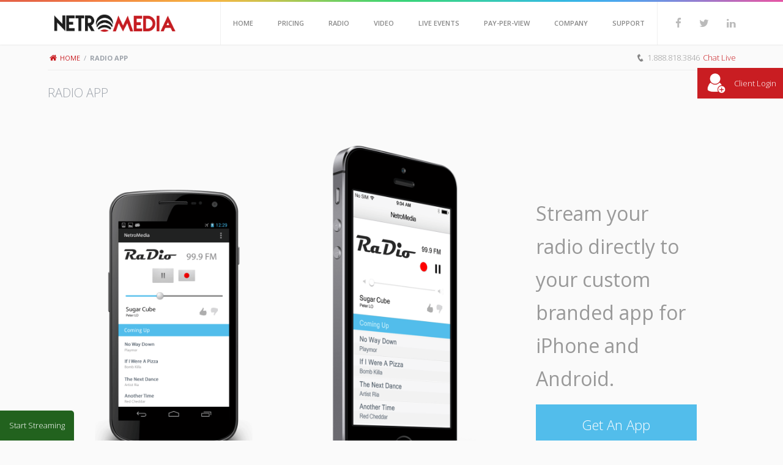

--- FILE ---
content_type: text/html; charset=UTF-8
request_url: https://www.netromedia.com/radio-app/
body_size: 6755
content:
<!DOCTYPE html>
<html lang="en-US" prefix="og: http://ogp.me/ns#">
<!--[if IE 8 ]><html class="ie ie8" lang="en"> <![endif]-->
<!--[if gte IE 9 ]><html class="no-js ie9" lang="en"> <![endif]-->
<head>
<meta charset="UTF-8" /><title>Radio App - NetroMedia Streaming Solutions</title>
<meta http-equiv="Content-Type" content="text/html; charset=UTF-8" />	<meta name="generator" content="WordPress 4.4.33" />
<link rel="profile" href="http://gmpg.org/xfn/11" /><link rel="pingback" href="https://www.netromedia.com/xmlrpc.php" />
<meta name="viewport" content="width=device-width, height=device-height, initial-scale=1.0, maximum-scale=1.0" />
<meta name="apple-mobile-web-app-capable" content="yes" />
<link rel="profile" href="http://gmpg.org/xfn/11">
<link rel="pingback" href="https://www.netromedia.com/xmlrpc.php">
<link rel="shortcut icon" href="http://www.netromedia.com/wp-content/uploads/2015/01/favicon.png" type="image/x-icon" />
<link rel="apple-touch-icon" href="images/apple-touch-icon.png">
<link rel="apple-touch-icon" sizes="72x72" href="images/apple-touch-icon-72x72.png">
<link rel="apple-touch-icon" sizes="114x114" href="images/apple-touch-icon-114x114.png">
<script src="https://ajax.googleapis.com/ajax/libs/jquery/2.1.3/jquery.min.js"></script>
<script src="https://ajax.googleapis.com/ajax/libs/jqueryui/1.11.3/jquery-ui.min.js"></script>
<link rel="stylesheet" href="https://ajax.googleapis.com/ajax/libs/jqueryui/1.11.3/themes/smoothness/jquery-ui.css" />
<script>
var lS = "";
</script>
<script type="text/javascript">

        var _gaq = _gaq || [];
        _gaq.push(['_setAccount', 'UA-142907-1']);
        _gaq.push(['_setAllowLinker', true]);
        _gaq.push(['_trackPageview']);

        (function () {
            var ga = document.createElement('script'); ga.type = 'text/javascript'; ga.async = true;
            ga.src = ('https:' == document.location.protocol ? 'https://ssl' : 'http://www') + '.google-analytics.com/ga.js';
            var s = document.getElementsByTagName('script')[0]; s.parentNode.insertBefore(ga, s);
        })();

	</script>

<script>window.message="Your message has been sent sucessfully!";</script>
<!-- This site is optimized with the Yoast SEO plugin v3.0.7 - https://yoast.com/wordpress/plugins/seo/ -->
<link rel="canonical" href="https://www.netromedia.com/radio-app/" />
<meta property="og:locale" content="en_US" />
<meta property="og:type" content="article" />
<meta property="og:title" content="Radio App - NetroMedia Streaming Solutions" />
<meta property="og:description" content="Stream your radio directly to your custom branded app for iPhone and Android. Get An App" />
<meta property="og:url" content="https://www.netromedia.com/radio-app/" />
<meta property="og:site_name" content="NetroMedia Streaming Solutions" />
<meta property="og:image" content="https://www.netromedia.com/wp-content/uploads/2015/05/androidandiphone.png" />
<!-- / Yoast SEO plugin. -->

<link rel="alternate" type="application/rss+xml" title="NetroMedia Streaming Solutions &raquo; Feed" href="https://www.netromedia.com/feed/" />
<link rel="alternate" type="application/rss+xml" title="NetroMedia Streaming Solutions &raquo; Comments Feed" href="https://www.netromedia.com/comments/feed/" />
<link rel="alternate" type="application/rss+xml" title="NetroMedia Streaming Solutions &raquo; Radio App Comments Feed" href="https://www.netromedia.com/radio-app/feed/" />
		<script type="text/javascript">
			window._wpemojiSettings = {"baseUrl":"https:\/\/s.w.org\/images\/core\/emoji\/72x72\/","ext":".png","source":{"concatemoji":"https:\/\/www.netromedia.com\/wp-includes\/js\/wp-emoji-release.min.js?ver=4.4.33"}};
			!function(e,n,t){var a;function i(e){var t=n.createElement("canvas"),a=t.getContext&&t.getContext("2d"),i=String.fromCharCode;return!(!a||!a.fillText)&&(a.textBaseline="top",a.font="600 32px Arial","flag"===e?(a.fillText(i(55356,56806,55356,56826),0,0),3e3<t.toDataURL().length):"diversity"===e?(a.fillText(i(55356,57221),0,0),t=a.getImageData(16,16,1,1).data,a.fillText(i(55356,57221,55356,57343),0,0),(t=a.getImageData(16,16,1,1).data)[0],t[1],t[2],t[3],!0):("simple"===e?a.fillText(i(55357,56835),0,0):a.fillText(i(55356,57135),0,0),0!==a.getImageData(16,16,1,1).data[0]))}function o(e){var t=n.createElement("script");t.src=e,t.type="text/javascript",n.getElementsByTagName("head")[0].appendChild(t)}t.supports={simple:i("simple"),flag:i("flag"),unicode8:i("unicode8"),diversity:i("diversity")},t.DOMReady=!1,t.readyCallback=function(){t.DOMReady=!0},t.supports.simple&&t.supports.flag&&t.supports.unicode8&&t.supports.diversity||(a=function(){t.readyCallback()},n.addEventListener?(n.addEventListener("DOMContentLoaded",a,!1),e.addEventListener("load",a,!1)):(e.attachEvent("onload",a),n.attachEvent("onreadystatechange",function(){"complete"===n.readyState&&t.readyCallback()})),(a=t.source||{}).concatemoji?o(a.concatemoji):a.wpemoji&&a.twemoji&&(o(a.twemoji),o(a.wpemoji)))}(window,document,window._wpemojiSettings);
		</script>
		<style type="text/css">
img.wp-smiley,
img.emoji {
	display: inline !important;
	border: none !important;
	box-shadow: none !important;
	height: 1em !important;
	width: 1em !important;
	margin: 0 .07em !important;
	vertical-align: -0.1em !important;
	background: none !important;
	padding: 0 !important;
}
</style>
<link rel='stylesheet' id='rs-plugin-settings-css'  href='https://www.netromedia.com/wp-content/plugins/revslider/rs-plugin/css/settings.css?rev=4.2.1&#038;ver=4.4.33' type='text/css' media='all' />
<style id='rs-plugin-settings-inline-css' type='text/css'>
.lt-ie9 .tp-caption.very_large_text_league {
position:absolute;
color:#fff;
text-shadow:0px 2px 5px rgba(0, 0, 0, 0.5);
font-weight:normal;
font-size:80px;
line-height:68px;
margin:0px;
border-width:0px;
border-style:none;
white-space:nowrap;
letter-spacing:1px;
font-family:"LeagueGothicRegular","Helvetica Neue",Helvetica,Arial,Sans-Serif;
background:#000;
padding-top:3px;
}
</style>
<link rel='stylesheet' id='rs-captions-css'  href='https://www.netromedia.com/wp-content/plugins/revslider/rs-plugin/css/dynamic-captions.css?rev=4.2.1&#038;ver=4.4.33' type='text/css' media='all' />
<link rel='stylesheet' id='torque-reset-css'  href='https://www.netromedia.com/wp-content/themes/torque/css/reset.css?ver=4.4.33' type='text/css' media='all' />
<link rel='stylesheet' id='torque-main-css'  href='https://www.netromedia.com/wp-content/themes/torque/style.css?ver=4.4.33' type='text/css' media='all' />
<link rel='stylesheet' id='torque-styles-css'  href='https://www.netromedia.com/wp-content/themes/torque/css/styles.css?ver=4.4.33' type='text/css' media='all' />
<link rel='stylesheet' id='torque-elements-css'  href='https://www.netromedia.com/wp-content/themes/torque/css/elements.css?ver=4.4.33' type='text/css' media='all' />
<link rel='stylesheet' id='torque-font-awesome-css'  href='https://www.netromedia.com/wp-content/themes/torque/css/font-awesome.css?ver=4.4.33' type='text/css' media='all' />
<link rel='stylesheet' id='torque-jquery.mmenu-css'  href='https://www.netromedia.com/wp-content/themes/torque/css/jquery.mmenu.css?ver=4.4.33' type='text/css' media='all' />
<link rel='stylesheet' id='torque-bx-css'  href='https://www.netromedia.com/wp-content/themes/torque/css/bxslider.css?ver=4.4.33' type='text/css' media='all' />
<link rel='stylesheet' id='torque-Open+Sans-css'  href='https://fonts.googleapis.com/css?family=Open+Sans%3A300%2C400italic%2C400%2C600%2C800%2C700&#038;ver=4.4.33' type='text/css' media='all' />
<link rel='stylesheet' id='torque-fancy-css'  href='https://www.netromedia.com/wp-content/themes/torque/css/fancybox/jquery.fancybox.css?ver=4.4.33' type='text/css' media='all' />
<link rel='stylesheet' id='flexslidercss-css'  href='https://www.netromedia.com/wp-content/themes/torque-child/css/flexslider.css?ver=4.4.33' type='text/css' media='all' />
<link rel='stylesheet' id='child-css'  href='https://www.netromedia.com/wp-content/themes/torque-child/style.css?ver=4.4.33' type='text/css' media='all' />
<link rel='stylesheet' id='netro-grid-css'  href='https://www.netromedia.com/wp-content/themes/torque-child/css/netrogrid.css?ver=4.4.33' type='text/css' media='all' />
<link rel='stylesheet' id='netro-toggle-css'  href='https://www.netromedia.com/wp-content/themes/torque-child/css/toggle.css?ver=4.4.33' type='text/css' media='all' />
<link rel='stylesheet' id='radio-buttons-css'  href='https://www.netromedia.com/wp-content/themes/torque-child/css/radiobuttons.css?ver=4.4.33' type='text/css' media='all' />
<link rel='stylesheet' id='torque-child-responsive-css'  href='https://www.netromedia.com/wp-content/themes/torque-child/css/responsive.css?ver=4.4.33' type='text/css' media='all' />
<link rel='stylesheet' id='email-css'  href='https://www.netromedia.com/wp-content/themes/torque-child/css/emailcss.css?ver=4.4.33' type='text/css' media='all' />
<script type='text/javascript' src='https://www.netromedia.com/wp-includes/js/jquery/jquery.js?ver=1.11.3'></script>
<script type='text/javascript' src='https://www.netromedia.com/wp-includes/js/jquery/jquery-migrate.min.js?ver=1.2.1'></script>
<script type='text/javascript' src='https://www.netromedia.com/wp-content/plugins/revslider/rs-plugin/js/jquery.themepunch.plugins.min.js?rev=4.2.1&#038;ver=4.4.33'></script>
<script type='text/javascript' src='https://www.netromedia.com/wp-content/plugins/revslider/rs-plugin/js/jquery.themepunch.revolution.min.js?rev=4.2.1&#038;ver=4.4.33'></script>
<script type='text/javascript' src='https://maps.googleapis.com/maps/api/js?v=3.exp&#038;sensor=false&#038;ver=4.4.33'></script>
<link rel='https://api.w.org/' href='https://www.netromedia.com/wp-json/' />
<link rel="EditURI" type="application/rsd+xml" title="RSD" href="https://www.netromedia.com/xmlrpc.php?rsd" />
<link rel="wlwmanifest" type="application/wlwmanifest+xml" href="https://www.netromedia.com/wp-includes/wlwmanifest.xml" /> 
<meta name="generator" content="WordPress 4.4.33" />
<link rel='shortlink' href='https://www.netromedia.com/?p=3663' />
<link rel="alternate" type="application/json+oembed" href="https://www.netromedia.com/wp-json/oembed/1.0/embed?url=https%3A%2F%2Fwww.netromedia.com%2Fradio-app%2F" />
<link rel="alternate" type="text/xml+oembed" href="https://www.netromedia.com/wp-json/oembed/1.0/embed?url=https%3A%2F%2Fwww.netromedia.com%2Fradio-app%2F&#038;format=xml" />
	
 <style type="text/css">
.woocommerce .price,.button,.one_fourth,.one_half,.three_fourth,.one_third,.one-third,.sixteen,.fifteen,.one_third,.a-tab,p,.jstwitter,ul li, ol li,.footerCredits .columns,.textwidget,.port-item-container,#contact small,.blog-meta,#calendar_wrap{
	 	font-weight:normal !important;
 	 	}
 	
 	ul.menu li a{ 
 	font-weight:600 !important;
 	 	}
 	
 	h1{ 	font-weight:300 !important;
 	 	}
 	
 	h2{ 	font-weight:300 !important;
 	 	}
 	
 	h3{ 	font-weight:300 !important;
 	 	}
 	
 	h4{ 	font-weight:300 !important;
 	 	}
 	
 	h5{ 	font-weight:300 !important;
 	 	}
 	
 	h6{ 	font-weight:300 !important;
 	 	}
 	
 		</style>

<script type="text/javascript">jQuery(function() { jQuery("#menu").clone().attr('id', 'menu-desktop' ).insertBefore("#menu");jQuery("#menu").mmenu({  transitionDuration: 2000,  position: "left",  zposition: "front",   slidingSubmenus: false,   classes: "mm-light"	  });});</script>
<style  type="text/css">
/* start body */
body{
background-color: #;
background-repeat: repeat ;
background-position: ;
background-size: ; 
} /* end body */

#page_header h3{color:#9CA2AA;}

body.admin-bar #header {    top: 32px;}

/* THEME  MAIN COLOR */
p a,h1 a:hover, h2 a:hover, h3 a:hover, h4 a:hover, h5 a:hover, h6 a:hover,blockquote,ul.list li i.text_color,
ul.list_2 li i,.list_2 ul li i,.avatar_title h5 span a,#header nav ul li.dropdown ul li a:hover,#page_header ul li a,
.feature_icon,.features_pushed:before,.pagination_menu i:hover,.meta li a:hover,.meta-categories a:hover,.widget_categories li h6 a,
.mini_post header h6:hover, .mini_post li:hover,#main_footer .col ul li a:hover,.pricing_column h2,
.tabs > ul li a.inactive:hover,.accordion h2:hover, .accordion h3:hover, .accordion h4:hover, .accordion h5:hover, .accordion h6:hover,
.text_color,.footer-contact i, .tweet_list li i,.widget_archive a:hover,.widget_recent_comments a:hover,.blog-single-tags a:hover
{color:#c91d22 ;} 

.dropcap_alt,blockquote.alt2,.img_overlay,.coloured_wrapper.defaultcolor_wrap:before,.meta-button:hover,.tagcloud a:hover,
#totop:hover,.pricing_column.active,.highlight
{background:#c91d22 ;} 

::selection{background:#c91d22;color:#fff;} 
::-moz-selection{background:#c91d22 ;color:#fff;} 

blockquote{border-left: 2px solid #c91d22;}
.features:hover .feature_icon{
	background: #c91d22;
	border: 1px solid #c91d22;
	background-image: -o-linear-gradient(top, #c91d22, #c91d22);
	background-image: -ms-linear-gradient(top, #c91d22, #c91d22);
	background-image: -moz-linear-gradient(top, #c91d22, #c91d22);
	background-image: -webkit-linear-gradient(top, #c91d22, #c91d22);
}
.notification{
	border: 1px solid #c91d22;
	background: #c91d22;
	background-image: -o-linear-gradient(top, #c91d22, #c91d22);
	background-image: -ms-linear-gradient(top, #c91d22, #c91d22);
	background-image: -moz-linear-gradient(top, #c91d22, #c91d22);
	background-image: -webkit-linear-gradient(top, #c91d22, #c91d22);
	
}
.vertical_tabs ul li.active:after{background: url(https://www.netromedia.com/wp-content/themes/torque/img/buttontip_orange.png);}.features:hover .feature_icon, .notification, .vertical_tabs ul li.active, .btn_color{text-shadow: 0 1px 1px rgba(0,0,0,0.2);color: #fff;border: 1px solid #c94e3a;border-right: 0;background: #e6624d;background-image: -o-linear-gradient(top, #f36f5a, #e6624d);background-image: -ms-linear-gradient(top, #f36f5a, #e6624d);background-image: -moz-linear-gradient(top, #f36f5a, #e6624d);background-image: -webkit-linear-gradient(top, #f36f5a, #e6624d);}.btn_color:hover{text-shadow: 0 1px 1px rgba(0,0,0,0.2);	color: #fff;background: #f36f5a;background-image: -o-linear-gradient(top, #ff7c67, #f36f5a);	background-image: -ms-linear-gradient(top, #ff7c67, #f36f5a);	background-image: -moz-linear-gradient(top, #ff7c67, #f36f5a);	background-image: -webkit-linear-gradient(top, #ff7c67, #f36f5a);}.btn_color:active{	text-shadow: 0 1px 1px rgba(0,0,0,0.2);color: #fff;background: #e6624d;background-image: -o-linear-gradient(bottom, #f36f5a, #e6624d);	background-image: -ms-linear-gradient(bottom, #f36f5a, #e6624d);background-image: -moz-linear-gradient(bottom, #f36f5a, #e6624d);background-image: -webkit-linear-gradient(bottom, #f36f5a, #e6624d);}</style>

	
<script type="text/javascript"> window.theme_url = "https://www.netromedia.com/wp-content/themes/torque/";var $j = jQuery.noConflict();
jQuery(window).load(function () {
	$j(".woocommerce a.button,.woocommerce input.button,.woocommerce button.button").addClass("btn orange medium");
	$j("aside.sidebar .woocommerce a.button,aside.sidebar .woocommerce button.button,aside.sidebar .woocommerce input.button").removeClass("small medium large").addClass("small");
	$j(".add_to_cart_button,.single_add_to_cart_button").removeClass("lime white red orange yellow green teal blue purple black grey").addClass("btn medium  orange").removeClass("button"); 
	$j(".woocommerce a.button,.woocommerce input.button,.woocommerce button.button,aside.sidebar .woocommerce a.button,aside.sidebar .woocommerce button.button,aside.sidebar .woocommerce input.button").removeClass("button");

setTimeout(function(){
jQuery('.woocommerce #payment input#place_order').removeClass("button").addClass("btn orange medium");
}, 2000);

});
$j(document).ready(function() {
	$j(".woocommerce a.button,.woocommerce input.button,.woocommerce button.button,.woocommerce input#submit").addClass("btn orange medium");
	$j("aside.sidebar .woocommerce a.button,aside.sidebar .woocommerce button.button,aside.sidebar .woocommerce input.button").removeClass("small medium large").addClass("small");
	$j(".add_to_cart_button,.single_add_to_cart_button").removeClass("lime white red orange yellow green teal blue purple black grey").addClass("btn small  orange").removeClass("button"); 
	$j(".woocommerce a.button,.woocommerce input.button,.woocommerce button.button,aside.sidebar .woocommerce a.button,aside.sidebar .woocommerce button.button,aside.sidebar .woocommerce input.button").removeClass("button");

	});
</script>



</head>
<body class="page page-id-3663 page-template-default fadein">

 
<!-- Header -->
<header id="header"> <div class="container"><!-- CONTAINER -->
<!-- Logo -->					
<a href="http://www.netromedia.com" id="nav_logo"><img class="img-responsive" alt="NetroMedia Streaming Solutions" src="http://www.netromedia.com/wp-content/uploads/2015/01/NetroLogoWeb.png"    /></a>


<ul class="socialicons">
    <li><a target="_blank"  href="https://www.facebook.com/netromedia" title="Facebook"><i class="fa fa-facebook"></i></a></li><li><a target="_blank"  href="http://www.twitter.com/NetroMedia" title="Twitter"><i class="fa fa-twitter"></i></a></li><li><a target="_blank"  href="https://www.linkedin.com/company/357639" title="NetroMedia on LinkedIn"><i class="fa fa-linkedin"></i></a></li>          </ul>
          
            <div id="mobile_nav"><a href="#menu"></a></div><!-- MOBILE SELECT NAV -->
            <nav id="menu"><!-- MAIN NAVIGATION -->
            	
		<ul id="menu-main-menu" class="menu"><li class=" dropdown  menu-item menu-item-type-post_type menu-item-object-page"><a class=""  href="https://www.netromedia.com/"><span>Home</span></a></li>
<li class=" dropdown  menu-item menu-item-type-post_type menu-item-object-page menu-item-has-children"><a class=""  href="https://www.netromedia.com/pricing/"><span>Pricing</span></a>
<ul class="level-2 menu-odd ">
	<li class="  menu-item menu-item-type-post_type menu-item-object-page"><a class=""  href="https://www.netromedia.com/knowledge-centre/bandwidth-calculator/"><span>Bandwidth Calculator</span></a></li>
</ul>
</li>
<li class=" dropdown  menu-item menu-item-type-post_type menu-item-object-page current-menu-ancestor current-menu-parent current_page_parent current_page_ancestor menu-item-has-children"><a class=""  href="https://www.netromedia.com/radio/"><span>Radio</span></a>
<ul class="level-2 menu-odd ">
	<li class="  menu-item menu-item-type-post_type menu-item-object-page current-menu-item page_item page-item-3663 current_page_item"><a class=""  href="https://www.netromedia.com/radio-app/"><span>Radio App</span></a></li>
	<li class="  menu-item menu-item-type-post_type menu-item-object-page"><a class=""  href="https://www.netromedia.com/radio/radio-streaming-programs/"><span>Radio Streaming Programs</span></a></li>
	<li class="  menu-item menu-item-type-post_type menu-item-object-page"><a class=""  href="https://www.netromedia.com/radio/radio-streaming-introduction/"><span>Radio Streaming Introduction</span></a></li>
	<li class="  menu-item menu-item-type-post_type menu-item-object-page"><a class=""  href="https://www.netromedia.com/radio/radio-streaming-examples/"><span>Radio Streaming Examples</span></a></li>
</ul>
</li>
<li class=" dropdown  menu-item menu-item-type-post_type menu-item-object-page menu-item-has-children"><a class=""  href="https://www.netromedia.com/video/"><span>Video</span></a>
<ul class="level-2 menu-odd ">
	<li class="  menu-item menu-item-type-post_type menu-item-object-page"><a class=""  href="https://www.netromedia.com/video/video-streaming-programs/"><span>Video Streaming Programs</span></a></li>
	<li class="  menu-item menu-item-type-post_type menu-item-object-page"><a class=""  href="https://www.netromedia.com/video/video-streaming-introduction/"><span>Video Streaming Introduction</span></a></li>
	<li class="  menu-item menu-item-type-post_type menu-item-object-page"><a class=""  href="https://www.netromedia.com/video/flash-streaming/"><span>Flash Streaming</span></a></li>
	<li class="  menu-item menu-item-type-post_type menu-item-object-page"><a class=""  href="https://www.netromedia.com/video/video-streaming-examples/"><span>Video Streaming Examples</span></a></li>
	<li class="  menu-item menu-item-type-post_type menu-item-object-page"><a class=""  href="https://www.netromedia.com/mobile/"><span>Mobile</span></a></li>
</ul>
</li>
<li class=" dropdown  menu-item menu-item-type-post_type menu-item-object-page current-menu-ancestor current-menu-parent current_page_parent current_page_ancestor menu-item-has-children"><a class=""  href="https://www.netromedia.com/live-events/"><span>Live Events</span></a>
<ul class="level-2 menu-odd ">
	<li class="  menu-item menu-item-type-post_type menu-item-object-page"><a class=""  href="https://www.netromedia.com/live-events/live-event-streaming-programs/"><span>Live Event Streaming Programs</span></a></li>
	<li class="  menu-item menu-item-type-post_type menu-item-object-page"><a class=""  href="https://www.netromedia.com/live-events/live-event-streaming-introduction/"><span>Live Event Streaming Introduction</span></a></li>
	<li class="  menu-item menu-item-type-post_type menu-item-object-page current-menu-item page_item page-item-3663 current_page_item"><a class=""  href="https://www.netromedia.com/radio-app/"><span>Radio App</span></a></li>
</ul>
</li>
<li class=" dropdown  menu-item menu-item-type-post_type menu-item-object-page menu-item-has-children"><a class=""  href="https://www.netromedia.com/pay-per-view/"><span>Pay-Per-View</span></a>
<ul class="level-2 menu-odd ">
	<li class="  menu-item menu-item-type-post_type menu-item-object-page"><a class=""  href="https://www.netromedia.com/pay-per-view/pay-per-view-streaming-programs/"><span>Pay-Per-View Streaming Programs</span></a></li>
	<li class="  menu-item menu-item-type-custom menu-item-object-custom"><a class=""  target="_blank" href="http://ppvdemolive.netro.ca/"><span>Pay-Per-View Live Demo</span></a></li>
	<li class="  menu-item menu-item-type-custom menu-item-object-custom"><a class=""  target="_blank" href="http://ppvdemo.netro.ca/"><span>Pay-Per-View On-Demand Demo</span></a></li>
	<li class="  menu-item menu-item-type-post_type menu-item-object-page"><a class=""  href="https://www.netromedia.com/pay-per-view/pay-per-view-streaming-examples/"><span>Pay-Per-View Streaming Examples</span></a></li>
</ul>
</li>
<li class=" dropdown  menu-item menu-item-type-post_type menu-item-object-page menu-item-has-children"><a class=""  href="https://www.netromedia.com/company/"><span>Company</span></a>
<ul class="level-2 menu-odd ">
	<li class="  menu-item menu-item-type-post_type menu-item-object-page"><a class=""  href="https://www.netromedia.com/company/partners/"><span>Partners</span></a></li>
	<li class="  menu-item menu-item-type-post_type menu-item-object-page"><a class=""  href="https://www.netromedia.com/company/around-the-world/"><span>Around the World</span></a></li>
	<li class="  menu-item menu-item-type-post_type menu-item-object-page"><a class=""  href="https://www.netromedia.com/company/netromedia-news/"><span>NetroMedia News</span></a></li>
	<li class="  menu-item menu-item-type-post_type menu-item-object-page"><a class=""  href="https://www.netromedia.com/company/contact-us/"><span>Contact Us</span></a></li>
</ul>
</li>
<li class=" dropdown  menu-item menu-item-type-custom menu-item-object-custom menu-item-has-children"><a class=""  href="/company/contact-us"><span>Support</span></a>
<ul class="level-2 menu-odd ">
	<li class="  menu-item menu-item-type-post_type menu-item-object-page"><a class=""  href="https://www.netromedia.com/knowledge-centre/"><span>Knowledge Centre</span></a></li>
	<li class="  menu-item menu-item-type-post_type menu-item-object-page"><a class=""  href="https://www.netromedia.com/support-levels/"><span>Support Levels</span></a></li>
	<li class="  menu-item menu-item-type-custom menu-item-object-custom"><a class=""  href="https://www.netromedia.com/faq"><span>Streaming FAQs</span></a></li>
</ul>
</li>
</ul></nav>
</div>
</header>

	


	

	<header id="page_header">
	<div class="container">
		<div id="topNetroBar">
			<nav class="theCrumbs">
				<ul>
					<ul id="breadcrumbs"><li><a href="https://www.netromedia.com/home"><i class="fa fa-home"></i>Home</a></li><li class="separator"> / </li><li><strong> Radio App</strong></li></ul>				</ul>
			</nav>
			<div id="callNetro">
				<img src="/wp-content/themes/torque-child/images/phone-icon.png" alt="Call NetroMedia Now">
				<a class="netroPhone" href="tel:18888183846">1.888.818.3846</a>
				<a style="color: #c91d22;" class= "netroPhone" href="#" onclick="event.preventDefault();Intercom('show');">Chat Live</a>
			</div>
		</div>
			
									<h3 class="light">Radio App</h3>
							
	</div>
</header>

		<main>
		<div class="container">
				<div class="row">




				
					
					
		<div class="seventyFull">
<img src="https://www.netromedia.com/wp-content/uploads/2015/05/androidandiphone.png" alt="radio app for iphone and android" width="1666" height="1244" class="aligncenter size-full wp-image-3666" srcset="https://www.netromedia.com/wp-content/uploads/2015/05/androidandiphone-300x224.png 300w, https://www.netromedia.com/wp-content/uploads/2015/05/androidandiphone-1024x765.png 1024w, https://www.netromedia.com/wp-content/uploads/2015/05/androidandiphone.png 1666w" sizes="(max-width: 1666px) 100vw, 1666px" />
</div>

<div class="thirty radioAppContent">
<p>Stream your radio directly to your custom branded app for iPhone and Android.</p>

<a href="/company/contact-us" id="radioAppButton">Get An App</a>

</div>
			
		

				
			
	
		</div></div></main>



	
      <footer id="sub_footer">
		<div class="container">
			<div class="row">
				<div class="col one_half">
					<div class="widget"><h4 class="title">Our tweets</h4><div class="widget-inner-container">
                 <div class="twitter-feed-container"><ul class="tweet_list"> <li><i class="fa fa-twitter"></i><span class="tweet_text"> <a href="javascript:;" class="user">@netromedia</a> T</span><span class="tweet_time">about 7 hours from now</span> </li></ul></div></div></div>				</div>
				
				<div class="col one_half">	
					<h2 class="widgettitle">Blog</h2>
		<ul class="blog-articles">
		 		<li>
				<a href="https://www.netromedia.com/streamtest-launches-stream-monitoring-service/">StreamTest Monitoring Service Check it out here :  https://www.streamtest.net/monitoring You could ...</a>
		<span>13 May 2015		</span>
		</li>
		 		<li>
				<a href="https://www.netromedia.com/load-testing/">Do you have enough resources to do the job when the stream goes live? Check out this link in post to...</a>
		<span>13 May 2015		</span>
		</li>
		 		</ul>
		 				</div>
			</div>
		</div>


		
			<a id="totop" href="#top"><i class="fa fa-angle-up"></i></a>
	</footer>
      
			<footer id="main_footer">
		<div class="container"><div class="row">
			<div class="col one_quarter">
				  <h4 class="title"><span class="light lCase">Support &#038; Tools</span></h4>			<div class="textwidget"><a href="/knowledge-centre">Knowledge Centre</a>
<br>
<a href="http://login.netromedia.com/" target="_blank">Client Login</a>
<br>
<a href="/knowledge-centre/bandwidth-calculator">Bandwidth Calculator</a>
<br>
<a href="http://www.streamtest.net/" target="_blank">Test Stream</a></div>
			
			</div>
			<div class="col one_quarter">
				 <h4 class="title"><span class="light lCase">Streaming Solutions</span></h4>			<div class="textwidget"><a href="/mobile/mobile-streaming-programs/">Mobile Streaming</a>
<br>
<a href="/live-events/live-event-streaming-programs/">Live Event Streaming</a>
<br>
<a href="/pay-per-view/pay-per-view-streaming-programs/">Pay-Per-View Streaming</a>
<br>
<a href="/video/video-streaming-programs/">Video Streaming</a>
<br>
<a href="/radio/radio-streaming-programs/">Radio Streaming</a>
</div>
			
			</div>
			<div class="col one_quarter">
				 <h4 class="title"><span class="light lCase">NetroMedia</span></h4>			<div class="textwidget"><a href="/company/contact-us/">Contact Us</a>
<br>
<a href="/company/netromedia-news/">News</a>
<br>
<a href="/case-studies">Case Studies</a>
<br>
<a href="/privacy">Privacy Statement</a>
<br>
<a href="/terms-of-use">Terms Of Use</a>
</div>
			
			</div>
			<div class="col one_quarter">
				 <h4 class="title"><span class="light lCase">About NetroMedia</span></h4>			<div class="textwidget">NetroMedia is a leading streaming media company, serving broadcasters worldwide for over a decade. We enable content owners to stream and monetize their media with solutions for mobile, video, radio, live events and pay-per-view (PPV). Broadcasters rely on our scaleable services to captivate their audiences anytime, anywhere, and on any device.</div>
			
			</div>
			

			<div class="copyRight">
				&copy; Copyright 2000 - 2026 | <a href="https://www.netromedia.com">NetroMedia Streaming</a>
				
			</div>
			<div id="nav_search"><!-- SEARCH -->
            	<form role="search" id="nav_searchbox"  method="get" action="https://www.netromedia.com/">
               		<input type="text" class="form-control"   value="" name="s"  title="Search for:">
             		 <input type="submit" value="Search" class="display_none" />
            		</form>
			</div><!-- SEARCH END -->
			<div style="clear:both;">
				<a href="http://www.dmca.com/Protection/Status.aspx?ID=bfb8a6b0-425f-44ca-8338-07ccdaaa6dc9&refurl=http://netromedia.com" title="DMCA.com Protection Status" class="dmca-badge"> <img src ="//images.dmca.com/Badges/dmca_protected_sml_120m.png?ID=bfb8a6b0-425f-44ca-8338-07ccdaaa6dc9"  alt="DMCA.com Protection Status" /></a>  <script src="https://webcdn.streamtest.net/streamtest.js" type="text/javascript"></script>
				</div>
		</div>

		</div>
		<a id="chatButtonMobile" href="http://login.netromedia.com/Users/Login.aspx?Redirect=~%2fdefault.aspx" target="_blank">Client Login</a>
		<a id="startStreaming" href="/registration">Start Streaming</a>
		<div id="toTopContain">
			<label id="toTop">Scroll Up</label>
		</div>
	</footer>
     
	

<script type='text/javascript' src='https://www.netromedia.com/wp-content/themes/torque-child/js/jquery.flexslider.js?ver=4.4.33'></script>
<script type='text/javascript' src='https://www.netromedia.com/wp-content/themes/torque-child/js/scrolltop.js?ver=4.4.33'></script>
<script type='text/javascript' src='https://www.netromedia.com/wp-content/themes/torque-child/js/sliderstart.js?ver=4.4.33'></script>
<script type='text/javascript' src='https://www.netromedia.com/wp-content/themes/torque/js/plugins.js?ver=4.4.33'></script>
<script type='text/javascript' src='https://www.netromedia.com/wp-content/themes/torque/js/jquery.cookie.js?ver=4.4.33'></script>
<script type='text/javascript' src='https://www.netromedia.com/wp-content/themes/torque/js/backstretch.js?ver=4.4.33'></script>
<script type='text/javascript' src='https://www.netromedia.com/wp-content/themes/torque/js/bxslider.js?ver=4.4.33'></script>
<script type='text/javascript' src='https://www.netromedia.com/wp-content/themes/torque/css/fancybox/jquery.fancybox.js?ver=4.4.33'></script>
<script type='text/javascript' src='https://www.netromedia.com/wp-content/themes/torque/js/sudoSlider.min.js?ver=4.4.33'></script>
<script type='text/javascript' src='https://www.netromedia.com/wp-content/themes/torque/js/isotope.js?ver=4.4.33'></script>
<script type='text/javascript' src='https://www.netromedia.com/wp-content/themes/torque/js/jquery.gmap.min.js?ver=4.4.33'></script>
<script type='text/javascript' src='https://www.netromedia.com/wp-content/themes/torque/js/fitvids.js?ver=4.4.33'></script>
<script type='text/javascript' src='https://www.netromedia.com/wp-content/themes/torque/js/modernizr.js?ver=4.4.33'></script>
<script type='text/javascript' src='https://www.netromedia.com/wp-content/themes/torque/js/jquery.mmenu.js?ver=4.4.33'></script>
<script type='text/javascript' src='https://www.netromedia.com/wp-includes/js/comment-reply.min.js?ver=4.4.33'></script>
<script type='text/javascript' src='https://www.netromedia.com/wp-includes/js/wp-embed.min.js?ver=4.4.33'></script>

<script></script> 
<script type='text/javascript' >
sWOResponse='';
if(typeof sWOTrackPage=='function')sWOTrackPage();
</script>


</body>
</html>

--- FILE ---
content_type: text/css
request_url: https://www.netromedia.com/wp-content/themes/torque/style.css?ver=4.4.33
body_size: 1176
content:
/*
 Theme Name: Torque
 Theme URI: http://torque.beantownthemes.com/
 Description: Torque Responsive Wordpress Theme is a sleek and modern theme designed for business, blogging, ecommerce and portfolio sites.
  Author: Fialovy & BeanTownDesign
 Author URI: http://themeforest.net/user/BeantownThemes
 Version: 1.4
 License: GNU General Public License
 Tags: fluid-layout, fixed-layout, translation-ready, microformats, rtl-language-support, dark, light, white, black, gray, one-column, two-columns, right-sidebar,  custom-background, custom-colors, custom-header, custom-menu, editor-style, featured-image-header, featured-images, full-width-template, microformats, post-formats, sticky-post, theme-options, translation-ready
 License URI: license.txt
 */

/* wordpress classes*/
.wp-caption{}
.wp-caption-text {}
.alignleft{float:left; margin-right:10px;}
.alignright{float:right; margin-left:10px;}
.aligncenter {margin:auto;text-align:center;}
.sticky {}
.bypostauthor {}
.gallery-caption {}

.align_center{ text-align:center }
.full-width, #page_header h3.full-width{width:100%}
.flv_page_top_padding{margin-top:73px;}

/* Sortable Portfolio */
.isotope-item {
  z-index: 2;
}

.isotope-hidden.isotope-item {
  pointer-events: none;
  z-index: 1;
}

.isotope,
.isotope .isotope-item {
  -webkit-transition-duration: 0.8s;
     -moz-transition-duration: 0.8s;
          transition-duration: 0.8s;
}

.isotope {
  -webkit-transition-property: height, width;
     -moz-transition-property: height, width;
          transition-property: height, width;
}

.isotope .isotope-item {
  -webkit-transition-property: -webkit-transform, opacity;
     -moz-transition-property:    -moz-transform, opacity;
          transition-property:         transform, opacity;
}

.Grid_latest .flv-sort{margin-bottom:40px}
.Grid_latest div.hidden_port{margin-bottom:0px}


aside.col.sidebar .flv_tabs ul li{width:auto;margin:0px;}
aside.col.sidebar  ul.meta li{margin:0px;}


.boxed .wpb_content_element{margin-bottom:0px;}
.flv_sudo,.flv_sudo li,.flv_sudo ul{height:100%;}
#main_footer .col h4.title {
color: #fff;
}
.mini_post ul li{width:auto !important;float:none !important;}
.img_container img{max-width:100%;height:auto;}
.wpb_revslider_element.wpb_content_element{margin-bottom:0px;}
.as-pagination-buttons .as-pagination-button{margin-bottom:4px !important;}


ul.products li.product{margin:0 2.6% 2.992em 0 !important;}
.related.products ul.products li.product,.upsells.products ul.products li.product{margin:0 1% 2.992em 0 !important;}
ul.woo_sortable li{width:100% !important;}
.woo_sortable.products.isotope .one_quarter {width:24%;}
.woo_sortable.products.isotope .one_half {width:49%;}

/*
#flv_layout > .wpb_row,.mm-page> .wpb_row {margin-bottom:0px !important;padding-bottom:0px !important;}
#flv_layout > .wpb_row >.vc_span12,.mm-page > .wpb_row >.vc_span12{margin-bottom:0px !important;padding-bottom:0px !important;}
*/






.style_widget{
	margin: -116px 0 0;
	position: fixed;
	top: 50%;
	left: -230px;
	z-index: 999;
	
	transition: all 0.5s ease;
	-o-transition: all 0.5s ease;
	-ms-transition: all 0.3s ease;
    -moz-transition: all 0.5s ease;
    -webkit-transition: all 0.5s ease;
}

.style_widget:hover{ left: 0; }

.style_widget ul{
	width: 200px;
	background: #fff;
	padding: 15px 10px 5px 15px;
	display: inline-block;
	float: left;
	
	border-radius: 0 4px 4px 0;
    -moz-box-border-radius: 0 4px 4px 0;
    -webkit-box-border-radius: 0 4px 4px 0;
    
    box-shadow: 0 1px 4px rgba(0,0,0,0.02), 0 0 0 1px rgba(0,0,0,0.05);
	-moz-box-shadow: 0 1px 4px rgba(0,0,0,0.02), 0 0 0 1px rgba(0,0,0,0.05);
	-webkit-box-shadow: 0 1px 4px rgba(0,0,0,0.02), 0 0 0 1px rgba(0,0,0,0.05);
}

.style_widget ul li{ display: inline-block; }

.style_widget ul li a{
	text-align: center;
	
	width: 70px;
}

.style_widget:hover{ color: #444; }

.style_widget_tab{
	color: #777;
	
	background: #fff;
	margin: 85px 0 0;
	padding: 10px 15px;
	float: right;
	display: inline-block;
	left: -1px;
	
	cursor: pointer;
	
	border-radius: 0 4px 4px 0;
    -moz-box-border-radius: 0 4px 4px 0;
    -webkit-box-border-radius: 0 4px 4px 0;
    
    box-shadow: 0 1px 4px rgba(0,0,0,0.02), 0 0 0 1px rgba(0,0,0,0.05);
	-moz-box-shadow: 0 1px 4px rgba(0,0,0,0.02), 0 0 0 1px rgba(0,0,0,0.05);
	-webkit-box-shadow: 0 1px 4px rgba(0,0,0,0.02), 0 0 0 1px rgba(0,0,0,0.05);
}

.style_widget_tab:hover{ color: #444; }

body #header .container{min-height:70px;}
.small_top.fullpost .avatar{top:0px;}


--- FILE ---
content_type: text/css
request_url: https://www.netromedia.com/wp-content/themes/torque/css/styles.css?ver=4.4.33
body_size: 8849
content:
/* ---------------------------------------- */
/*            STYLESHEET IMPORTS            */
/* ---------------------------------------- */

@import 'grid.css';

/* ---------------------------------------- */
/*              GENERAL STYLES              */
/* ---------------------------------------- */

body{
	font-family: 'Open Sans', sans-serif;
	background-color: #fafafa;
	font-weight: 300;
}

body {
	overflow-x:hidden
}

main{
	padding: 35px 0;
	overflow: hidden;
	display: block;
	
	clear: both;
}

.display_none{ display: none; }

.float_left{ float: left; }
.float_right{ float: right; }

.clear{	clear: both; }

/* --- TYPOGRAPHY --- */

h1, h2, h3, h4, h5, h6{ 
	font-weight: 700;
	line-height: 1;
	text-transform: uppercase;
	color: #444;
		
	transition: color 0.3s ease;
	-o-transition: color 0.3s ease;
	-ms-transition: color 0.3s ease;
    -moz-transition: color 0.3s ease;
    -webkit-transition: color 0.3s ease;
}

h1 a, h2 a, h3 a, h4 a, h5 a, h6 a{	color: #777; }

h1 a:hover, h2 a:hover, h3 a:hover, h4 a:hover, h5 a:hover, h6 a:hover{

	transition: color 0.3s ease;
	-o-transition: color 0.3s ease;
	-ms-transition: color 0.3s ease;
    -moz-transition: color 0.3s ease;
    -webkit-transition: color 0.3s ease;
}

h1{	
	font-size: 36px;
	
	margin: 0 0 10px;
}

h2{	
	font-size: 30px;
	line-height: 1.2;
	
	margin: 0 0 8px;
}

h3{	
	font-size: 24px;
	line-height: 1.2;
	
	margin: 0 0 10px;
}

h4{	
	font-size: 19px;
		
	margin: 0 0 12px;
}

h5{ 
	font-size: 14px;
	line-height: 1.2;
	
	margin: 0 0 14px;
}

h6{	
	font-size: 11px;
	line-height: 1.6;
	
	margin: 0px 0px 5px;
}

p{
	font-size: 13px;
	color: #999;
	line-height: 1.7;
	
	margin: 0 0 15px;
}

p:last-child{ margin: 0; }

p a{
	font-weight: 400;
}

p a:hover{ text-decoration: underline; }

::selection{
	color: #fff;
}

::-moz-selection{
	color: #fff;
}

.light{ font-weight: 300; }
.bold{ font-weight: 600;}
.bolder{ font-weight: 700;}
.boldest{ font-weight: 800;}
.italic{ font-style: italic; }

.lCase{ text-transform: none; }

.text_center{ text-align: center; }
.text_right{ text-align: right; }

.text_white{ color: #fff; }
.text_lightestGrey{ color: #cacac8; }
.text_lightGrey{ color: #999; }
.text_grey{ color: #777; }
.text_darkGrey{ color: #333; }
.text_red{ color: #e55151; }
.text_orange{ color: #e6624d; }
.text_yellow{ color: #bb9113; }
.text_lime{ color: #72d23e; }
.text_green{ color: #00b400; }
.text_teal{ color: #2bcdb8; }
.text_blue{ color: #46ace7; }
.text_purple{ color: #9770c6; }
.text_pink{ color: #e656a0; }

.highlight{
	color: #fff;
	
	margin: 0 2px;
	opacity: 1;
}

.bg_white{ background: #fff; }
.bg_lightGrey{ background: #999; }
.bg_grey{ background: #777; }
.bg_darkGrey{ background: #333; }
.bg_red{ background: #e55151; }
.bg_orange{ background: #e6624d; }
.bg_yellow{ background: #bb9113; }
.bg_lime{ background: #72d23e; }
.bg_green{ background: #00b400; }
.bg_teal{ background: #2bcdb8; }
.bg_blue{ background: #46ace7; }
.bg_purple{ background: #9770c6; }
.bg_pink{ background: #e656a0; }

/* --- DROPCAPS --- */

.dropcap{
	font-size: 73px;
	font-weight: 700;
	line-height: 58px;
	color: #444;
	
	padding: 4px 8px 0 0;
	float: left;
}

.dropcap_alt{
	font-size: 40px;
	font-weight: 300;
	line-height: 60px;
	color: #fff;
	
	margin: 0 8px 0 0;
	padding: 2px 17px;
	float: left;
	
	border-radius: 4px;
	-moz-border-radius: 4px;
	-webkit-border-radius: 4px;
}

/* --- TITLES --- */

.title{	margin-top: 5px;  }

.title h1, .title h2, .title h3, .title h4, .title h5, .title h6{ margin: 0; }

.title p{
	font-size: 17px;
	line-height: 1.5;
	
	margin: 20px 0 12px;
}

.title .list_2{	margin: -20px 0 0; }

/* --- BLOCKQUOTES --- */

blockquote{
	font-size: 16px;
	font-weight: 300;
	font-style: italic;
	line-height: 1.5;
	text-transform: uppercase;
	
	margin: 25px 0 25px 15px;
	padding: 4px 0 4px 15px;
}

blockquote.alt1{
	background: rgba(0,0,0,0.02);
	padding: 15px;
}

blockquote.alt2{
	color: #fff;

	border: 0;
	padding: 15px;
}

blockquote.alt3{
	border: 0;
	padding: 4px 0;
}

blockquote.alt4{
	width: 150px;
}

blockquote.alt4.float_left{
	margin: 0 15px 10px 0;
	float: left;
}

blockquote.alt4.float_right{
	margin: 0 0 10px 15px;
	float: right;
}

/* --- INPUT BOX STYLES --- */

input[type=text], input[type=password], textarea{
	font-family:'Open Sans', sans-serif;
	font-size: 13px;
	font-weight: 300;
	color: #999;
	
	width: 100%;
	background: #fcfcfc;
	border: 1px solid #ddd;
	padding: 8px 0 8px 10px;
	display: inline-block;
	
	outline: none;
	-webkit-appearance: none;
		
	border-radius: 4px;
	-moz-box-border-radius: 4px;
	-webkit-border-radius: 4px;
	
	box-shadow: inset 0 1px 0 0 rgba(0,0,0,0.015);
	-moz-box-shadow: inset 0 1px 0 0 rgba(0,0,0,0.015);
	-webkit-box-shadow: inset 0 1px 0 0 rgba(0,0,0,0.015);
}

input[type=password] {
	width:auto
}

input[type=text]:focus, input[type=password]:focus, textarea:focus{	color: #444; }

input[type=submit]:hover{ cursor: pointer; }


input[type=submit]{
	
	padding: 8px 10px;
	text-shadow: 0 1px 1px rgba(255,255,255,0.2);
	color: #777;
	
	background: #f8f7f6;
	border: 1px solid #ccc;
		
	background-image: -o-linear-gradient(top, #fefefe, #f8f7f6);
	background-image: -ms-linear-gradient(top, #fefefe, #f8f7f6);
	background-image: -moz-linear-gradient(top, #fefefe, #f8f7f6);
	background-image: -webkit-linear-gradient(top, #fefefe, #f8f7f6);
}

input[type=submit]:hover{
	color: #888;
	
	background: #faf9f8;
	
	background-image: -o-linear-gradient(top, #fff, #faf9f8);
	background-image: -ms-linear-gradient(top, #fff, #faf9f8);
	background-image: -moz-linear-gradient(top, #fff, #faf9f8);
	background-image: -webkit-linear-gradient(top, #fff, #faf9f8);
}


/* --- LIST STYLES --- */

ul.list li{
	font-size: 13px;
	font-weight: 400;
	line-height: 1.7;
	color: #999;
	
	margin: 0 0 15px;
}
ul.list li i{
	color: #444;margin-right:10px;
}

ul.list li:before{
	font-family: "FontAwesome";
	color: #444;
  	margin: 0 10px 0 0;
  	float: left;
}

ul.list.right li:before{ float: right; }

ul.list.text_color li:before{ color: #e6624d;}
ul.list.text_lightestGrey li:before{ color: #cacac8; }
ul.list.text_lightestGrey li:hover:before{ color: #e6624d; }

ul.ticked li:before{ content: "\f00c"; }
ul.crossed li:before{ content: "\f00d"; }
ul.plus li:before{ content: "\f067"; }
ul.minus li:before{ content: "\f068"; }
ul.starred li:before{ content: "\f005"; }
ul.arrow li:before{ content: "\f054"; }
ul.tags li:before{ content: "\f02c"; }
ul.pencil li:before{ content: "\f040"; }

.list_2{
	margin: 0 0 35px;
}

ul.list_2 li,.list_2 ul li{
	font-size: 13px;
	text-transform: uppercase;
	color: #999;
	
	margin: 0 10px 0 0;
	display: inline-block;
}

ul.list_2 li:last-child,.list_2 ul li:last-child{ margin: 0; }

ul.list_2 li i,.list_2 ul li i{
	font-size: 6px;
	vertical-align: middle;
		
	margin: 0 5px 4px 0;
}

/* --- TOOLTIP --- */

.tooltip{
    display: inline;
    position: relative;
}

.tooltip:hover:after{
	content: attr(title);
	 
	font-size: 11px;
	font-weight: 700;
	text-align: center;
	text-transform: uppercase;
	color: #fff;
	
	width: 150px;
    background: rgba(34,34,34,0.9);
    margin-left: -135px;
    padding: 15px 15px;
    position: absolute;
    bottom: 26px;
    z-index: 999;
    
    border-radius: 5px;
    -moz-border-radius: 5px;
    -webkit-border-radius: 5px;
}

.tooltip:hover:before{
	content: "";
	
	margin-left: -10px;
    border: solid;
    border-color: #222 transparent;
    border-width: 7px 10px 0 10px;
    position: absolute;
    bottom: 19px;
    left: 50%;
    opacity: 0.9;
    z-index: 99;
}

/* --- SPACING --- */

hr{
	width: 100%;
	height: 2px;
	background: #ededed;
	margin: 0;
	border: none;
	display: block;
	clear: both;
}

hr.thin{ 
	height: 1px;
	background: #f2f2f2;
}

/* --- GAPS --- */

.gap_0{ margin-bottom: 0; }
.gap_5{ margin-bottom: 5px; }
.gap_10{ margin-bottom: 10px; }
.gap_15{ margin-bottom: 15px; }
.gap_20{ margin-bottom: 20px; }
.gap_25{ margin-bottom: 25px; }
.gap_30{ margin-bottom: 30px; }
.gap_35{ margin-bottom: 35px; }
.gap_40{ margin-bottom: 40px; }
.gap_45{ margin-bottom: 45px; }
.gap_50{ margin-bottom: 50px; }
.gap_55{ margin-bottom: 55px; }
.gap_60{ margin-bottom: 60px; }

.pad_0{ padding-bottom: 0; }

/* --- IMAGE STYLES/EFFECTS --- 

img{ max-width: 100%; }*/

img.align_left{
	margin: 0 10px 0 0;
	float: left;
}

img.align_right{
	margin: 0 0 0 10px;
	float: right;
}

.avatar, .avatar_2{
	background: #fff;
	border: 4px solid #fff;
	margin: 0 0 5px;
	position: relative;
	
	box-shadow: 0 0 1px rgba(0,0,0,0.2), 0 1px 4px rgba(0,0,0,0.04);
	-moz-box-shadow: 0 0 1px rgba(0,0,0,0.2), 0 1px 4px rgba(0,0,0,0.04);
	-webkit-box-shadow: 0 0 1px rgba(0,0,0,0.2), 0 1px 4px rgba(0,0,0,0.04);
	
	border-radius: 100px;
	-moz-border-radius: 100px;
	-webkit-border-radius: 100px;
}

.avatar_2{
	border: 6px solid #fff;
	margin: 0 0 10px;
}

.avatar_2_wrap{
	width: 176px;
	margin: 0 auto;
	position: relative;
}

.avatar_2_wrap .notification{
	text-align: center;
	
	top: 6px;
	right: 6px;
}

.avatar_2_wrap .btn{
	position: absolute;
	top: 38%;
	right: 19%;
	z-index: 1;
}

.avatar_2_wrap + .avatar_title{	text-align: center; }  

.avatar_title h5 span a{
	font-size: 10px;
	font-weight: 400;
	
	margin: 10px 0 0;
	display: block;
}

.avatar_title h5 span:hover, .avatar_title h5 span a:hover{ text-decoration: underline; }

.img_overlay{
	width: 100%;
	height: 100%;
	position: absolute;
	top: 0;
	left: 0;
	opacity: 0;
	
    transition: all 0.5s ease;
	-o-transition: all 0.5s ease;
	-ms-transition: all 0.5s ease;
    -moz-transition: all 0.5s ease;
    -webkit-transition: all 0.5s ease;
}

.img_overlay:hover{ opacity: 0.9; }

.img_overlay p{
	font-size: 12px;
	text-align: center;
	color: rgba(255,255,255,0.65);
	
	width: 80%;
	height: 60px;
	margin: -30px 0 0 10%;
	position: absolute;
	overflow: hidden;
	top: 0;
	
	transition: all 0.5s ease;
	-o-transition: all 0.5s ease;
	-ms-transition: all 0.5s ease;
    -moz-transition: all 0.5s ease;
    -webkit-transition: all 0.5s ease;
}

.img_overlay p span{
	font-size: 14px;
	font-weight: 700;
	line-height: 1.5;
	text-transform: uppercase;
	color: #fff;
	
	display: block;
}

.img_overlay:hover p{	top: 50%; }

.img_overlay i{
	font-size: 17px;
	color: #fff;
	text-align: center;
	
	width: 100%;
	margin-top: -8px;
	position: absolute;
	top: 0;
	
	transition: all 0.5s ease;
	-o-transition: all 0.5s ease;
	-ms-transition: all 0.5s ease;
    -moz-transition: all 0.5s ease;
    -webkit-transition: all 0.5s ease;
}

.img_overlay:hover i{	top: 50%; }

.arrow_left:after{
	content: "";
	
	border: solid;
    border-color: transparent #fff;
	border-width: 10px 7px 10px 0px;
	margin-top: -10px;
	position: absolute;
	right: 0;
	top: 50%;
	z-index: 50;
	
	-moz-transform: scale(1.1);
}

.arrow_right:after{
	content: "";
	
	border: solid;
    border-color: transparent #fff;
	border-width: 10px 0px 10px 10px;
	margin-top: -10px;
	position: absolute;
	left: 0;
	top: 50%;
	z-index: 50;
	
	-moz-transform: scale(1.1);
}

.arrow_top:after{
	content: "";
	
	border: solid;
    border-color: #fff transparent;
	border-width: 7px 10px 0 10px;
	margin-left: -10px;
	position: absolute;
	left: 50%;
	top: 0;
	z-index: 50;
	
	-moz-transform: scale(1.1);
}

.arrow_bottom:after{
	content: "";
	border: solid;
    border-color: #fff transparent;
	border-width: 0px 10px 7px 10px;
	position: absolute;
	left: 50%;
	bottom: 0;
	margin-left: -10px;
	z-index: 50;
	
	-moz-transform: scale(1.1);
}

.arrow_bottom_left:after{
	content: "";
	border: solid;
    border-color: #fff transparent;
	border-width: 0px 10px 7px 10px;
	position: absolute;
	left: 35px;
	bottom: 0;
	margin-left: -10px;
	z-index: 50;
	
	-moz-transform: scale(1.1);
}
/* ---------------------------------------- */
/*                  WRAPPERS                */
/* ---------------------------------------- */

.grey_wrapper{
	background: #f8f7f6;
	border: 1px solid #e8e8e8;
	border-left: 0;
	border-right: 0;
	padding: 50px 0 35px;
}

.coloured_wrapper{
	background: no-repeat top center;
	padding: 50px 0px 35px;
	position: relative;
	z-index: 1;
	
	background-size: cover;
	-o-background-size: cover;
	-ms-background-size: cover;
	-moz-background-size: cover;
	-webkit-background-size: cover;
}

.coloured_wrapper:before{
	content : "";
	
	width: 100%;
    height: 100%;
    position: absolute;
    top: 0;
	opacity: 0.95;
	z-index: -1;
}

.coloured_wrapper_title p,p.coloured_wrapper_title{ color: rgba(255,255,255,0.65); }

.coloured_wrapper h3, .coloured_wrapper h4, .coloured_wrapper h5, .coloured_wrapper h6{ color: #fff }

.coloured_wrapper.darkblue_wrap:before{	background: #434952; }

/* --- CONTENT BOX WRAP --- */

.boxed > div,ul.boxed{

	background: #fff;
	border: 1px solid #ebebeb;
	padding: 20px;
	
	border-radius: 4px;
	-moz-border-radius: 4px;
	-webkit-border-radius: 4px;
 	
	transition: all 0.5s ease;
	-o-transition: all 0.5s ease;
	-ms-transition: all 0.5s ease;
    -moz-transition: all 0.5s ease;
    -webkit-transition: all 0.5s ease;
}

.boxed > div:hover{
	border-color: #e2e2e2;
	
	box-shadow: 0 1px 4px rgba(0,0,0,0.03);
	-moz-box-shadow: 0 1px 4px rgba(0,0,0,0.03);
	-webkit-box-shadow: 0 1px 4px rgba(0,0,0,0.03);
}

.round{
	border-radius: 50%;
	-moz-border-radius: 50%;
	-webkit-border-radius: 50%;
}

.rounded{
	border-radius: 4px;
	-moz-border-radius: 4px;
	-webkit-border-radius: 4px;
}

/* ---------------------------------------- */
/*                  #HEADER                 */
/* ---------------------------------------- */

.nav_clear{ margin-top: 73px; }

#header{
	width: 100%;
	background: #fff;
	
	z-index: 99999;
	position:fixed;
	top:0;
	left:0;
	box-shadow: 0 1px 4px rgba(0,0,0,0.02), 0 1px 0 rgba(0,0,0,0.05);
	-moz-box-shadow: 0 1px 4px rgba(0,0,0,0.02), 0 1px 0 rgba(0,0,0,0.05);
	-webkit-box-shadow: 0 1px 4px rgba(0,0,0,0.02), 0 1px 0 rgba(0,0,0,0.05);
	
	transition: top 0.5s ease;
	-o-transition: top 0.5s ease;
	-ms-transition: top 0.5s ease;
	-moz-transition: top 0.5s ease;
	-webkit-transition: top 0.5s ease;
	
}

#header:before{
	content:"";
	
	width: 100%;
	height: 3px;
	background: url(../img/rainbow.png) 0 0 no-repeat;
	background-size: 100%;
	position: relative;
	float: left;
}

#header nav ul li a, .socialicons li{ line-height: 70px; } /* --- VERTICALLY CENTERS NAV LINKS & SOCIAL ICONS --- */ 

#nav_logo{
	margin: 19px 0 0; /* --- VERTICALLY CENTERS LOGO --- */
	float: left;
}

#nav_search{ margin-top: 17px } /* --- VERTICALLY CENTERS SEARCH BOX --- */

/* --- NAV --- */

#header nav{
	border-left: 1px solid #f0f0f0;
	border-right: 1px solid #f0f0f0;
	float: right;
}

#header nav ul{ z-index: -1; }

#header nav ul li{
	position: relative;
	float: left;
}

#header nav ul li a{
	font-size: 11px;
	font-weight: 700;
	text-transform: uppercase;
	color: #bbb;
	
	padding: 0 35px;
	position: relative;
	display: block;
}

#header nav ul li a:hover{
	color: #777;
	
	background: #fcfcfc;
	
	box-shadow: 1px 0 0 #f0f0f0, -1px 0 0 #f0f0f0;
	-moz-box-shadow: 1px 0 0 #f0f0f0, -1px 0 0 #f0f0f0;
	-webkit-box-shadow: 1px 0 0 #f0f0f0, -1px 0 0 #f0f0f0;
}

/* --- NAV DROPDOWN --- */

#header nav ul li.dropdown:hover{		   
	background: #fcfcfc;
}

#header nav ul li.dropdown.menu-item-has-children:hover{		   
	box-shadow: 1px 0 0 #f0f0f0, -1px 0 0 #f0f0f0, 0 1px 0 #fcfcfc;
	-moz-box-shadow: 1px 0 0 #f0f0f0, -1px 0 0 #f0f0f0, 0 1px 0 #fcfcfc;
	-webkit-box-shadow: 1px 0 0 #f0f0f0, -1px 0 0 #f0f0f0, 0 1px 0 #fcfcfc;
}
    
#header nav ul li.dropdown ul{
	background: #fcfcfc;
	border-top: 1px solid #f0f0f0;
	left: 0;
	top: 100%;
    position: absolute;
    display:none;
    border-radius: 0 0 4px 4px;
    -moz-box-border-radius: 0 0 4px 4px;
    -webkit-box-border-radius: 0 0 4px 4px;
    
    box-shadow: 0 1px 4px rgba(0,0,0,0.02), 0 -1px 0 rgba(255,255,255,1), 0 0 0 1px rgba(0,0,0,0.05);
	-moz-box-shadow: 0 1px 4px rgba(0,0,0,0.02), 0 -1px 0 rgba(255,255,255,1), 0 0 0 1px rgba(0,0,0,0.05);
	-webkit-box-shadow: 0 1px 4px rgba(0,0,0,0.02), 0 -1px 0 rgba(255,255,255,1), 0 0 0 1px rgba(0,0,0,0.05);
	
	
}

#header nav ul li.dropdown:hover > ul{ 
	display:block
	
}

#header nav ul li.dropdown ul li{
	border-bottom: 1px solid #f6f6f6;
	float: none;
}

#header nav ul li.dropdown ul li a{
	line-height: 50px;
	white-space: nowrap;
	color: #777;
	
	padding: 0 70px 0 35px;
}

#header nav ul li.dropdown ul li:last-child{ border-bottom: none; }

#header nav ul li.dropdown ul li a:hover{

	background: #fafafa;
	
	box-shadow: none;
	-moz-box-shadow: none;
	-webkit-box-shadow: none;
}

#header nav ul li.dropdown ul li:last-child a:hover{
	border-radius: 0 0 4px 4px;
    -moz-box-border-radius: 0 0 4px 4px;
    -webkit-box-border-radius: 0 0 4px 4px;
}

#header nav ul li.dropdown ul li ul{
	border: 0;
	margin-left: 1px;
	left: 100%;
	top: 0;
	
	border-radius: 0 4px 4px;
    -moz-box-border-radius: 0 4px 4px;
    -webkit-box-border-radius: 0 4px 4px;
    
    box-shadow: 0 1px 4px rgba(0,0,0,0.02), 0 0 0 1px rgba(0,0,0,0.05);
	-moz-box-shadow: 0 1px 4px rgba(0,0,0,0.02), 0 0 0 1px rgba(0,0,0,0.05);
	-webkit-box-shadow: 0 1px 4px rgba(0,0,0,0.02), 0 0 0 1px rgba(0,0,0,0.05);
}

#header nav ul li.dropdown ul li ul li:first-child a:hover{
	border-radius: 0 4px 0 0;
    -moz-box-border-radius: 0 4px 0 0;
    -webkit-box-border-radius: 0 4px 0 0;
}

#header nav ul li.dropdown ul li:hover > ul{ display: block; }

/* --- MOBILE NAV --- */

#mobile_nav{
	width: 30px;
	height: 30px;
	background: url(../img/menu.png) 0 0;
	margin: 21px 30px;
	float: right;
	display: none; /* --- IMPORTANT --- */
}

#mobile_nav:hover{ 	background: url(../img/menu.png) center 28px; }

.mm-menu {z-index:9999999 !important}

#mobile_nav a {
	width:100%; 
	height:100%; 
	display:block
}


/* --- NAV SEARCH --- */

#nav_search{
	margin-right: 42px;
	margin-left: 42px;
	
	float: right;
}

#nav_searchbox{
	width: 0px;
	height: 0px;
}

#nav_searchbox input{
	color: rgba(255,255,255,0);
	
	width: 15px;
	background: #fff url(../img/search.png) no-repeat 5px center / 15px;
	border: none;
	margin: 0 0 0 -13px;
	position: relative;
	z-index: 9;
	 
	cursor: pointer;
	
	box-shadow: 0 0 0 1px #fff, 0 17px 0 #fff, 0 -17px 0 #fff;
	-moz-box-shadow: 0 0 0 1px #fff, 0 17px 0 #fff, 0 -17px 0 #fff;
	-webkit-box-shadow: 0 0 0 1px #fff, 0 17px 0 #fff, 0 -17px 0 #fff;
	
	transition: width 0.5s ease, background-position-x 0.5s ease, box-shadow 0.5s ease;
	-o-transition: width 0.5s ease, background-position-x 0.5s ease, box-shadow 0.5s ease;
	-ms-transition: width 0.5s ease, background-position-x 0.5s ease, box-shadow 0.5s ease;
    -moz-transition: width 0.5s ease, background-position-x 0.5s ease, -moz-box-shadow 0.5s ease;
    -webkit-transition: width 0.5s ease, background-position-x 0.5s ease, -webkit-box-shadow 0.5s ease;
}

#nav_searchbox input:focus{
	color: #999;
	
	width: 210px;
	background: #fcfcfc url(../img/search.png) no-repeat 195px center / 15px;	
	
	cursor: text;
	
	box-shadow: 0 0 0 1px #ddd, 0 17px 0 #fff, 0 -17px 0 #fff, inset 0 1px 0 0 rgba(0,0,0,0.015);
	-moz-box-shadow: 0 0 0 1px #ddd, 0 17px 0 #fff, 0 -17px 0 #fff, inset 0 1px 0 0 rgba(0,0,0,0.015);
	-webkit-box-shadow: 0 0 0 1px #ddd, 0 17px 0 #fff, 0 -17px 0 #fff, inset 0 1px 0 0 rgba(0,0,0,0.015);
}

/* --- SOCIAL ICONS --- */

.socialicons{
	border-left: 1px solid #f0f0f0;	
	float: right;
}

.socialicons li{
	font-size: 17px;
	color: #bbbbbb;
	
	float: left;
}

.socialicons li i{ margin: 0 0 0 29px; }

.socialicons .fa-dribbble{ margin: 0 0 0 21px; }

.fa-twitter:hover{ color: #00acee; }
.fa-facebook:hover{	color: #3c599b; }
.fa-google-plus:hover{ color: #e14b38; }
.fa-dribbble:hover{	color: #e14984; }

/* ---------------------------------------- */
/*                 SLIDER                   */
/* ---------------------------------------- */

#slider,.flv_sudo{
	margin-bottom: -35px;
	position: relative;
	z-index: 1;
}

#slider ul li,.flv_sudo ul li{
	min-height: 500px;
	background: no-repeat top center;
	padding: 80px 0;
	position: relative;
	
	background-size: cover;
	-o-background-size: cover;
	-moz-background-size: cover;
	-webkit-background-size: cover;
}

#slider .large_text,.flv_sudo .large_text{
	font-size: 63px;
	font-weight: 800;
	line-height: 0.8;
	color: #444;
}

#slider .large_text span,.flv_sudo .large_text span{
	font-size: 40px;
	letter-spacing: 3px;
	line-height: 0.5;
}

#slider p,.flv_sudo p{
	font-size: 15px;
}


.nextBtn, .prevBtn{
	font-size: 0;
	
	width: 35px;
	height: 35px;
	background: #f8f7f6;
	margin-top: -10px;
	position: absolute;
	top: 50%;
	z-index: 2;
	
	background-image: -o-linear-gradient(top, #fefefe, #f8f7f6);
	background-image: -ms-linear-gradient(top, #fefefe, #f8f7f6);
	background-image: -moz-linear-gradient(top, #fefefe, #f8f7f6);
	background-image: -webkit-linear-gradient(top, #fefefe, #f8f7f6);
	
	border-radius: 100%;
	-moz-border-radius: 100%;
	-webkit-border-radius: 100%;
	
	box-shadow: 0 1px 1px 0 rgba(0,0,0,0.05), 0 0 0 1px rgba(0,0,0,0.1), inset 0 1px 0 rgba(255,255,255,0.15);
	-moz-box-shadow: 0 1px 1px 0 rgba(0,0,0,0.05), 0 0 0 1px rgba(0,0,0,0.1), inset 0 1px 0 rgba(255,255,255,0.15);
	-webkit-box-shadow: 0 1px 1px 0 rgba(0,0,0,0.05), 0 0 0 1px rgba(0,0,0,0.1), inset 0 1px 0 rgba(255,255,255,0.15);
}

.prevBtn{
	left: 20px;
}

.nextBtn{
	right: 20px;
}

.nextBtn:active, .prevBtn:active{
	background: #f8f7f6;
	
	background-image: -o-linear-gradient(bottom, #f9f9f9, #f8f7f6);
	background-image: -ms-linear-gradient(bottom, #f9f9f9, #f8f7f6);
	background-image: -moz-linear-gradient(bottom, #f9f9f9, #f8f7f6);
	background-image: -webkit-linear-gradient(bottom, #f9f9f9, #f8f7f6);
	
	box-shadow: inset 0 1px 2px rgba(0,0,0,0.1), 0 0 0 1px rgba(0,0,0,0.1);
	-moz-box-shadow: inset 0 1px 0 rgba(0,0,0,0.1), 0 0 0 1px rgba(0,0,0,0.1);
	-webkit-box-shadow: inset 0 1px 0 rgba(0,0,0,0.1), 0 0 0 1px rgba(0,0,0,0.1);
}

.prevBtn:after, .nextBtn:after{
	font-family: "FontAwesome";
	font-size: 11px;
	color: #777;
	
	position: absolute;
	top: 19px;
}

.prevBtn:after{
	content: "\f053";
	
	right: 14px;
}

.nextBtn:after{
	content: "\f054";
	
	left: 15px;
}


/* ---------------------------------------- */
/*               #PAGE HEADER               */
/* ---------------------------------------- */

.fixed-header-above {margin-top:73px}

#page_header{
	width: 100%;
	padding: 70px 0;
	float: left;
	position: relative;
	z-index: 1;
	
	margin-top:73px;
	
	background-size: cover;
	-o-background-size: cover;
	-ms-background-size: cover;
	-moz-background-size: cover;
	-webkit-background-size: cover;
}

#page_header:before{
	content : "";
	
	width: 100%;
    height: 100%;
    position: absolute;
    top: 0;
    z-index: -1;
}

#page_header h3{
	color: #fff;
	
	width: 60%;
	margin: 0 0 3px;
	float: left;
}

#page_header nav{
	width: 40%;
	margin: 10px 0 0;
	float: right;
}

#page_header ul{
	line-height: 1.2;
	
	float: right;
}

#page_header ul li{
	font-size: 11px;
	font-weight: 400;
	text-transform: uppercase;
	color: #9ca2aa;
	
	margin: 0 3px;
	float: left;	
}


#page_header ul li a:hover{
	text-decoration: underline;
}

#page_header li a i{
	font-size: 13px;
	line-height: ;
	
	margin: 0 5px 0 0;
}

.sep{ margin: 0 2px; }

/* ---------------------------------------- */
/*               FEATURE ICONS              */
/* ---------------------------------------- */

.features{
	text-align: center;
	
	padding: 10px 0;
}

.features h5{ color: #777; }

.features:hover h5{ color: #444; }

.feature_icon{
	font-size: 35px;
	line-height: 90px;
	text-align: center;
	
	width: 90px;
	height: 90px;
	background: #f8f7f6;
	border: 1px solid #e2e1e0;
	margin: 0 auto 30px;
		
	border-radius: 100%;
	-moz-border-radius: 100%;
	-webkit-border-radius: 100%;
}

.features:hover .feature_icon{
	color: #fff;
	text-shadow: 0 1px 1px rgba(0,0,0,0.2);
	
	border-right: 0;

}

.features .boxed > div{
	margin-top: 45px;
	padding-top: 65px;
	position: relative;
}

.boxed .feature_icon{
	margin: -45px 0 0 -45px;
	position: absolute;
	left: 50%;
	top: 0;
}

.features_pushed{
	padding: 0 0 0 40px;
	position: relative;
}

.features_pushed:before{
	font-family: "FontAwesome";
	font-size: 26px;
	
	position: absolute;
	left: 0;
}

.eye:before{ content: "\f06e"; }
.rocket:before{ content: "\f135"; }
.html5:before{ content: "\f13b"; }
.leaf:before{ content: "\f06c"; }
.gift:before{ content: "\f06b"; }
.cog:before{ content: "\f013"; }

/* ---------------------------------------- */
/*              BLOG PAGE STYLES            */
/* ---------------------------------------- */

.main_content{ 
	width: 66.6%;
	float: left; 
}

.main_content.right{
	border-left-width: 30px;
	float: right;
}

.sidebar, .sidebar_100{
	width: 33.4%;
	border-left-width: 30px;
	float: right;
}

.sidebar.left, .sidebar_100.left{
	border-left-width: 15px;
	float: left;
}

/* --- PAGINATION --- */

.pagination a i{ 
	font-size: 11px;
	
	margin-top: 1px;
}

.pagination .float_right span{ 
	margin: 0 0 0 6px;
}

.pagination h6{
	color: #777;
	
	display: inline;
}

.pagination a h6:hover{	color: #444; }

.pagination_menu{
	font-size: 19px;
	
	height: 12px;
	margin: 0 -18px 0;
	position: absolute;
	left: 50%;
}

.pagination_menu .fa-th-large{
	font-size: 36px;
	color: #ededed;
	
	transition: all 0.5s ease;
	-o-transition: all 0.5s ease;
	-ms-transition: all 0.5s ease;
    -moz-transition: all 0.5s ease;
    -webkit-transition: all 0.5s ease;
}


/* --- SINGLE POST --- */

.cover_img_container{
	height: 490px;
}

.cover_image{
	width: 100%;
	height: 490px;
	background: no-repeat top center;
	margin-top: -35px;
	position: absolute;
	left: 0;
	right: 0;
	z-index: 1;
	
	background-size: cover;
	-o-background-size: cover;
	-moz-background-size: cover;
	-webkit-background-size: cover;
}

.cover_img_container iframe{
	width: 100%;
	height: 100%;
}

/* --- SHAREBAR --- */

.sharebar{
	width: 100%;
	float: left;
	border-top: 2px solid #ededed;
	border-bottom: 2px solid #ededed;
	padding: 20px 0;
}

.sharebar h6{
	margin: 4px 0 0;
	float: left;
}

.sharebar ul{ float: right; }

.sharebar ul li{
	font-size: 17px;
	color: #bbbbbb;
	
	float: left;
}

.sharebar li i{ margin: 0 0 0 30px; }
body.page .post_container,body.single-flv_portfolio .post_container{
	border-left: 0px;
	margin-left: 0px;
	padding: 0px;
	position: relative;
}


 .post_container,body.page-template-blog-page-sidebar-right-php  .post_container
 ,body.page-template-blog-page-sidebar-left-php  .post_container{
	border-left: 2px solid #f2f2f2;
	margin-left: 36px;
	padding: 0 0 35px 53px;
	position: relative;
}

article.post_container{ padding-left: 47px; }

.flv_comment .post_container.last{ padding: 0 0 0 47px; }

.post_container.last:after{
	content: "";
	
	width: 2px;
	height: 100px;
	position: absolute;
	left: -2px;
	bottom: 0;
	
	background-image: -o-linear-gradient(top, #f2f2f2, #fafafa);
	background-image: -ms-linear-gradient(top, #f2f2f2, #fafafa);
	background-image: -moz-linear-gradient(top, #f2f2f2, #fafafa);
	background-image: -webkit-linear-gradient(top, #f2f2f2, #fafafa);
}

.post_header, .post_content{ margin: 0 0 0 7px; }

.post_header{ margin-bottom: 5px; }

.post_content p{ color: #777; }

.post_container .avatar{
	position: absolute;

	left: -36px;
	top: 0;
}

.post_container_media{
	height: 0;
	padding-bottom: 56.25%;
	position: relative;
	display: block;
	overflow: hidden;
}

.post_container_media iframe{
	width: 100%;
	height: 100%;
	position: absolute;
	top: 0;
	left: 0;
}

.post_img_container{
	width: auto;
	height: auto;
	margin: 0 0 15px 0;
	position: relative;
	display: block;
	overflow: hidden;
}

.post_img_container img, .post_img_container .img_overlay{
	border-radius: 4px;
	-moz-border-radius: 4px;
	-webkit-border-radius: 4px;
}

.point_top{
	width: 11px;
	height: 45px;
	background: url(../img/arrow_overlay_top.png) 0 0 / 11px 45px;
	position: absolute;
	left: 0;
	top: 0;
}

.point_middle{
	width: 7px;
	height: 100%;
	background: #fafafa;
	position: absolute;
	left: 0;
	top: 45px;
}

.point_btm{
	width: 11px;
	height: 30px;
	background: url(../img/arrow_overlay_btm.png) 0 0 / 11px 30px;
	position: absolute;
	left: 0;
	bottom: 0;
}

.point_topr{
	width: 4px;
	height: 4px;
	background: url(../img/arrow_overlay_topr.png) 0 0 / 4px 4px;
	position: absolute;
	right: 0;
	top: 0;
}

.point_btmr{
	width: 4px;
	height: 4px;
	background: url(../img/arrow_overlay_btmr.png) 0 0 / 4px 4px;
	position: absolute;
	right: 0;
	bottom: 0;
}

.fullpost .post_header{	margin-bottom: 15px; }

.fullpost p{
	font-size: 15px;
	line-height: 1.6;
}

.fullpost .dropcap{	font-size: 80px; }
.fullpost .dropcap_alt{	
	font-size: 53px;
	
	padding: 6px 17px;
}

.fullpost .avatar{
	top: -70px;
	z-index: 66;
}

/* --- COMMENTS SECTION --- */

.comment ul{ position: relative }

.comment ul li div{
	margin: 0 0 20px;
	position: relative;
}

.comment .avatar{ left: -90px; }

.comment h5 span, .comment h5 span a{
	font-size: 9px;
	font-weight: 400;
	color: #bbb;
	
	margin: 0 5px;
}

.comment h5 span a:hover{ text-decoration: underline; }

.comment ul li ul{	margin-left: 90px; }

/* --- COMMENT FORM SECTION --- */

#commentform input, #commentform textarea{
	margin-bottom: 11px;
	
	box-sizing: border-box;
	-moz-box-sizing: border-box;
	-webkit-box-sizing: border-box;
}

#commentform textarea{
	max-width: 100%;
	min-width: 100%;
	min-height: 200px
}

#name, #fname, #lname, #email{
	width: 49.2%;
	margin: 0 1% 0 0;
	float: left;
	display: block;
}

#email, #lname{
	margin: 0;
	float: right;
}

/* --- POST META --- */

.meta li, .meta-button,.tagcloud a{
	font-weight: 400;
	text-transform: uppercase;
	color: #bbb;
}

.meta li span, .meta-button span,.tagcloud a span{
	font-size: 9px !important;
	
	margin-left: 6px;
}

.meta li a:hover{
	text-decoration: underline;
}

.meta li.date i{ vertical-align: middle; }

.meta-button,.tagcloud a{
	background: #f2f2f2;
	margin: 0 5px 10px 0;
	padding: 8px 10px;
	position: relative;
	display: inline-block;
	
	border-radius: 4px;
	-moz-border-radius: 4px;
	-webkit-border-radius: 4px;
	
	transition: all 0.3s ease;
	-o-transition: all 0.3s ease;
	-ms-transition: all 0.3s ease;
	-moz-transition: all 0.3s ease;
	-webkit-transition: all 0.3s ease;
}

.meta-button:hover,.tagcloud a:hover{
	color: #fff;

}
.meta-button span,.tagcloud a{
	vertical-align: middle;

}

.meta-button i,.tagcloud a i{
	font-size: 15px;
	vertical-align: middle;
}

.meta-categories {
	background: #f2f2f2;
	padding: 9px 10px 7px 10px;
	position: relative;
	display: inline-block;
	border-radius: 4px;
	-moz-border-radius: 4px;
	-webkit-border-radius: 4px;
	color: #bbb;
	font-size: 9px;
}

.meta-categories i {
	font-size: 15px;
	vertical-align: middle;
	color: #bbb;
}

.meta-categories a, .meta-categories a:visited{
	font-weight: 400;
	text-transform: uppercase;
	color: #bbb;
	font-size: 9px;
	margin-left: 3px;
	transition: all 0.3s ease;
	-o-transition: all 0.3s ease;
	-ms-transition: all 0.3s ease;
	-moz-transition: all 0.3s ease;
	-webkit-transition: all 0.3s ease;
}


/* ---------------------------------------- */
/*              SIDEBAR WIDGETS             */
/* ---------------------------------------- */

/* --- SEARCH --- */

.search input[type=text]{
	background: #fcfcfc url(../img/search.png) no-repeat left 10px	center;
	padding-left: 35px;
	
	box-sizing: border-box;
	-moz-box-sizing: border-box;
	-webkit-box-sizing: border-box;
}

/* --- TAB POST --- */

.tab_post{
	margin: 0 0 19px;
	padding-left: 64px;
	position: relative;
	float: left;
}

.tab_post:last-child{
	margin-bottom: 0 !important;
}

.tab_post_thumbnail,.tab_post .avatar{
	margin: 0 19px 0 0;
	position: absolute;
	overflow: hidden;
	top: 0;
	left: 0;
}

.tab_post_thumbnail img, .tab_post_thumbnail .img_overlay{
	border-radius: 4px;
	-moz-border-radius: 4px;
	-webkit-border-radius: 4px;
}

.tab_post h6{ color: #333; }

.tab_post ul{
	height: 25px;
	overflow: hidden;
}

.tab_post ul li{
	margin-top: 5px;
	float: left;
}

.tab_post ul li:first-child{ margin-right: 20px !important; }

.tab_post .avatar{ width: 45px; }

.tab_post p{ font-size: 11px; }

/* --- CATEGORIES --- */

.widget_categories ul.list li,aside.col.sidebar ul li,.blog-single-tags{
	font-size: 12px;
	
	width: 100%;
	margin: 16px 0 12px;
	position: relative;
	float: left;
}

.widget_categories ul.list li:last-child{ margin-bottom: 30px; }

.widget_categories li:after{
	content: "";
	
	width: 100%;
	height: 1px;
	background: #f2f2f2;
	position: absolute;
	bottom: -12px;
}

.widget_categories li:last-child:after{
	height: 0;
}

.widget_categories li h6{
	font-weight: 300;
	color: #777;
}


.widget_categories li a:hover h6 span{ text-decoration: underline; }

/* --- MINI POST --- */

.mini_post{
	height: 78px;
	background: #fff;
	margin: 10px 0 0;
	padding: 0 0 0 98px;
	position: relative;
}

.mini_post:hover li{ color: #999; }

.mini_post_thumbnail{
	position: absolute;
	top: -1px;
	left: -1px;
	z-index: 1;
}

.mini_post .img_overlay, .mini_post a img{
	border-radius: 4px 0 0 4px;
	-moz-border-radius: 4px 0 0 4px;
	-webkit-border-radius: 4px 0 0 4px;
}

.mini_post header{
	height: 15px;
	padding: 20px 0;
	overflow: hidden;
}

.mini_post header h6{ color: #777; }

.mini_post ul{
	height: 100%;
	background: #fcfcfc;
	border-left: 1px solid #efefef;
	margin: 0 0 0 20px;
	float: right;
	
	border-radius: 0 4px 4px 0;
	-moz-border-radius: 0 4px 4px 0;
	-webkit-border-radius: 0 4px 4px 0;
}


.mini_post ul li{
	line-height: 38px;
	
	height: 38px;
	padding: 0 20px;
}

.mini_post ul li:first-child{ border-bottom: 1px solid #efefef; }

.mini_post ul i{ font-size: 14px; }

.mini_post ul li span{ margin: 0 0 0 5px; }

/* --- BOXED POST --- */

.boxed_post{
	margin-bottom: -20px;
	
	border-radius: 4px;
	-moz-border-radius: 4px;
	-webkit-border-radius: 4px;
	
    transition: all 0.5s ease;
	-o-transition: all 0.5s ease;
	-ms-transition: all 0.5s ease;
    -moz-transition: all 0.5s ease;
    -webkit-transition: all 0.5s ease;
}

.boxed_post:hover{
	box-shadow: 0 1px 4px rgba(0,0,0,0.03);
	-moz-box-shadow: 0 1px 4px rgba(0,0,0,0.03);
	-webkit-box-shadow: 0 1px 4px rgba(0,0,0,0.03);
}

.boxed_img{
	position: relative;
	display: block;
	overflow: hidden;
}

.boxed_img, .boxed_img .img_overlay{
	border-radius: 4px 4px 0 0;
	-moz-border-radius: 4px 4px 0 0;
	-webkit-border-radius: 4px 4px 0 0;
}

.boxed_post_wrap{
	background: #fff;
	border: 1px solid #ebebeb;
	padding: 60px 0 0;

	border-radius: 4px;
	-moz-border-radius: 4px;
	-webkit-border-radius: 4px;
}

.boxed_img ~ .boxed_post_wrap{
	border: 1px solid #ebebeb;
	border-top: 0;
	padding: 0;
		
	border-radius: 0 0 4px 4px;
	-moz-border-radius: 0 0 4px 4px;
	-webkit-border-radius: 0 0 4px 4px;
}

.boxed_post:hover .boxed_post_wrap{	border-color: #e2e2e2; }

.boxed_post header{
	text-align: center;
	
	background: #fff;
	padding: 50px 20px 20px;
	position: relative;
}

.boxed_post p{
	max-height: 200px;
	overflow: hidden;
}

.boxed_post .avatar{
	margin-left: -35px;
	position: absolute;
	top: -35px;
	left: 50%;
}

.boxed_post .meta{
	text-align: center;
	
	background: #fcfcfc;
	border-top: 1px solid #efefef;
	overflow: hidden;
		
	border-radius: 0 0 4px 4px;
	-moz-border-radius: 0 0 4px 4px;
	-webkit-border-radius: 0 0 4px 4px;
}

.boxed_post .meta li{
	width: 33.3%;
	border-left: 1px solid #efefef;
	padding: 14px 0;
	float: left;
	display: block;
	
	box-sizing: border-box;
    -moz-box-sizing: border-box;
    -webkit-box-sizing: border-box;
}

.boxed_post ul li:first-child{ border-left: 0; }


/* --- IMAGE WIDGET --- */

.img_widget{ float: left; }

.img_widget .row{	margin-left: -10px; }

.img_widget .row .col{
	line-height: 0;
	
	border-left-width: 10px;
}

.img_widget a{
	position: relative;
	display: block;
}

.img_widget img, .img_widget .img_overlay{
	border-radius: 4px;
	-moz-border-radius: 4px;
	-webkit-border-radius: 4px;
}

/* ---------------------------------------- */
/*            PORTFOLIO & PROJECT           */
/* ---------------------------------------- */

.img_post{
	margin: 0 0 -20px;
	
	border-radius: 4px;
	-moz-border-radius: 4px;
	-webkit-border-radius: 4px;
	
    transition: all 0.5s ease;
	-o-transition: all 0.5s ease;
	-ms-transition: all 0.5s ease;
    -moz-transition: all 0.5s ease;
    -webkit-transition: all 0.5s ease;
}

.img_post:hover{
	box-shadow: 0 1px 4px rgba(0,0,0,0.03);
	-moz-box-shadow: 0 1px 4px rgba(0,0,0,0.03);
	-webkit-box-shadow: 0 1px 4px rgba(0,0,0,0.03);
}

.img_container{
	position: relative;
	display: block;
	overflow: hidden;
}

.img_container img, .img_post .img_overlay{
	border-radius: 4px 4px 0 0;
	-moz-border-radius: 4px 4px 0 0;
	-webkit-border-radius: 4px 4px 0 0;
}

.img_post.rounded .img_container, .img_post.rounded .img_overlay{
	border-radius: 4px;
	-moz-border-radius: 4px;
	-webkit-border-radius: 4px;
}

.img_post header{
	background: #fff;
	border: 1px solid #ebebeb;
	border-top: 0;
	padding: 20px;
	
	border-radius: 0 0 4px 4px;
	-moz-border-radius: 0 0 4px 4px;
	-webkit-border-radius: 0 0 4px 4px;
	
	transition: all 0.5s ease;
	-o-transition: all 0.5s ease;
	-ms-transition: all 0.5s ease;
    -moz-transition: all 0.5s ease;
    -webkit-transition: all 0.5s ease;
}

.img_post:hover header{
	border: 1px solid #e2e2e2;
	border-top: 0;
}

.img_post header h5{ margin: 0; }

.img_post header p{ margin-top: 10px }

#portfolio-list .col{ margin-bottom: 15px; }

.project_post{ text-align: center; }

.project_post header{ margin: 15px 0; }

/* ---------------------------------------- */
/*               #MAIN_FOOTER               */
/* ---------------------------------------- */

footer{
	width: 100%;
	overflow: hidden;
}

#main_footer{ background: #3a3a3a; }

#main_footer:before{
	content:"";
	
	width: 100%;
	height: 3px;
	background: url(../img/rainbow.png) 0 0 no-repeat;
	background-size: 100%;
	float: left;
}

#main_footer .row{
	padding-top: 50px;
	padding-bottom:25px
}

#main_footer .col ul h4{ color: #fff; }

#main_footer .col ul li{
	font-size: 15px;
	color: #777;
	
	margin: 0 0 15px;
}



/* ---------------------------------------- */
/*               #SUB_FOOTER                */
/* ---------------------------------------- */

#sub_footer{
	height: 70px;
	background: #333;
}

#footer_logo{
	width: 26px;
	height: 32px;
	margin: 20px 10px 0 0;
	float: left;
}

#sub_footer h6{
	line-height: 73px;	
	color: #666;
}

#sub_footer ul{
	margin: 0 45px 0 0;
	float: right;
}

#sub_footer ul li{
	font-size: 17px;
	line-height: 70px;
	color: #666666;
	
	float: left;
}

footer ul li i{ margin: 0 0 0 30px; }

footer .fa-dribbble{ margin: 0 0 0 21px; }

#totop{
	font-size: 18px;
	font-weight: 900;
	color: #aaa;
	
	background: rgba(51,51,51,0.75);
	padding: 8px 13px 11px;
	position: fixed;
	display: none;
	right: 14px;
	bottom: 14px;
	z-index: 999;
	

	border-radius: 4px;
	-moz-border-radius: 4px;
	-webkit-border-radius: 4px;
}

#totop:hover{
	color: #fff;
	
}

/* ---------------------------------------- */
/*                 VIEW JS                  */
/* ---------------------------------------- */

.viewer{ background: rgba(35,35,35,0.95); }

.viewer li{
	transition: width 500ms cubic-bezier(0.075, 0.820, 0.165, 1.000);
	-o-transition: width 500ms cubic-bezier(0.075, 0.820, 0.165, 1.000);
	-ms-transition: width 500ms cubic-bezier(0.075, 0.820, 0.165, 1.000);
	-moz-transition: width 500ms cubic-bezier(0.075, 0.820, 0.165, 1.000);
	-webkit-transition: width 500ms cubic-bezier(0.075, 0.820, 0.165, 1.000);
}

.viewer .caption{
	visibility: hidden;
	opacity: 0;
	
	transition: opacity 3s ease-in-out;
	-o-transition: opacity 3s ease-in-out;
	-ms-transition: opacity 3s ease-in-out;
	-moz-transition: opacity 3s ease-in-out;
	-webkit-transition: opacity 3s ease-in-out;
	
}
.viewer .current .caption{
	opacity: 100;
	visibility: visible;
}

.viewer ul img{
	border-radius: 4px;
	-moz-border-radius: 4px;
	-webkit-border-radius: 4px;
	
	box-shadow: 0 1px 5px 0 rgba(0,0,0,0.3), 0 0 0 1px rgba(0,0,0,0.05);
	-moz-box-shadow: 0 1px 5px 0 rgba(0,0,0,0.3), 0 0 0 1px rgba(0,0,0,0.05);
	-webkit-box-shadow: 0 1px 5px 0 rgba(0,0,0,0.3), 0 0 0 1px rgba(0,0,0,0.05);
}

/* ---------------------------------------- */
/*                  FADEIN                  */
/* ---------------------------------------- */

.fadein {
	animation: fadein 2s;
	-o-animation: fadein 2s;
	-ms-animation: fadein 2s;
	-moz-animation: fadein 2s;
    -webkit-animation: fadein 2s;
   }

@keyframes fadein {
    from { opacity: 0; }
    to   { opacity: 1; }
}

@-moz-keyframes fadein {
    from { opacity: 0; }
    to   { opacity: 1; }
}

@-webkit-keyframes fadein {
    from { opacity: 0; }
    to   { opacity: 1; }
}

@-ms-keyframes fadein {
    from { opacity: 0; }
    to   { opacity: 1; }
}

@-o-keyframes fadein {
    from { opacity: 0; }
    to   { opacity: 1; }
}



/* ---------------------------------------- */
/*         Calendar widget                */
/* ---------------------------------------- */
.widget_calendar {
    float:left width: 100%
}

#wp-calendar {
    width:100%;
	border:0px
}

#wp-calendar caption {
    text-align:right;
    color:#333;
    font-size:12px;
    margin-top:10px;
    margin-bottom:15px
}

#wp-calendar thead {
	background:none
}

#wp-calendar thead th {
    padding-bottom:10px;
	border:0;
	background:none;
	padding:8px;
	text-align:center
}

#wp-calendar tbody {
    color:#aaa
}

#wp-calendar tbody td {
    background:#f5f5f5;
    border:1px solid #fff;
    text-align:center;
    padding:8px
}

#wp-calendar tbody td:hover {
    background:#fff
}

#wp-calendar tbody .pad {
    background:none
}

#wp-calendar tfoot #next {
    font-size:10px;
    text-transform:uppercase;
    text-align:right
}

#wp-calendar tfoot #prev {
    font-size:10px;
    text-transform:uppercase;
    padding-top:10px
}

/* ---------------------------------------- */
/*         Additional Styles                */
/* ---------------------------------------- */
a.instagram-photo {
    display:block;
    width:29%;
    margin:3px;
    float:left
}

a.instagram-photo:hover {
    opacity:.8
}

.instagram-hover-cover {
    display:none!important
}

#main_footer h4.title {
    text-transform:none;
    font-weight:300
}

.tweet_time {
    display:block;
    font-size:11px
}

img, .wp-caption {
    max-width:100%;
    height:auto; 
}

.btn {
    cursor:pointer;
    text-decoration:none!important
}

a.meta-button {
    line-height:10px
}

main ul,main ol {
    margin-left:2em
}

main ul {
    list-style-type:disc
}

main ol {
    list-style-type:decimal
}

blockquote cite {
    display:block;
    color:#555
}

.sidebar ul,.comment ul,.products ul,.pricing_container ul {
    margin-left:0
}

.comment li,.sidebar li,.products li,.pricing_container li,.sharebar li {
    list-style-type:none
}

.folio-filter {
    text-align:left
}

.tabs ul {
    margin-left:0
}

.footer-contact p,.tweet_list li {
    padding-left:20px;
    position:relative
}

.footer-contact i,.tweet_list li i {
    font-size:23px;
    position:absolute;
    left:0;
    top:2px
}

.tweet_list li i {
    left:-35px
}

span.tweet_text {
    color:#999;
    font-size:13px;
    line-height:1.7;
    margin:0 0 15px
}

.footer-contact i.fa-mobile {
    font-size:28px;
    top:-1px
}

.footer-contact i.fa-paper-plane-o,.footer-contact i.fa-paper-plane {
    font-size:18px;
    left:-3px
}

#main_footer a {
    color:#c2c2c2
}

.bxslider li {
    border-bottom:1px solid #FAFAFA
}

.mini_post a:hover {
    text-decoration:none!important
}

.search-form input[type="text"] {
    width:100%;
    max-width:100%;
    -moz-box-sizing:border-box;
    -webkit-box-sizing:border-box;
    box-sizing:border-box
}

ul.list {
    list-style-type:none;
    margin-left:0
}

.home .mm-page {
    overflow:hidden
}

.post_container.comment .title h4 {
    margin-bottom:30px
}

h3#reply-title {
    font-size:18px;
    line-height:1.2;
    margin:0 0 10px
}

a.boxed_img img {
    width:100%
}

.boxed_post_wrap ul.meta {
    margin-left:0
}

.meta a:hover {
    text-decoration:none!important
}

.meta li span,.meta-button span,.tagcloud a span {
    vertical-align:middle
}

.post_img_container img {
    width:100%
}

ul.client_widget {
    padding:0
}

.client_widget li {
    margin-bottom:0!important
}

.single-flv_portfolio img {
    width:100%
}

p.buttons a:hover {
    text-decoration:none;
    color:#434343
}

a.wc-forward {
    font-size:14px
}

a.wc-forward:hover {
    color:#e6624d
}

.entry-meta {
    display:none
}

table {
    border:1px solid #ccc;
    border-width:1px;
    line-height:18px;
    margin:0 0 22px;
    text-align:left;
    padding:0 5px;
	overflow:hidden
}

table .even {
    background:#fff
}

caption {
    text-align:left
}

tr {
    border-bottom:1px solid #ccc
}

th,td {
    padding:5px 8px
}

th {
	background:#f7f4f4
}

td {
    vertical-align:top
}

body {
    color:#999;
    font-size:13px;
    line-height:1.7
}

dt {
    font-weight:700;
    text-decoration:underline
}

dd {
    margin:0;
    padding:0 0 .5em
}

address {
    font-style:italic;
	margin-bottom:15px
}

strong {
    font-weight:700
}

big {
    font-size:16px
}

del {
    text-decoration:line-through
}

em {
    font-style:italic
}

ins {
    background-color:#ff9;
    text-decoration:none
}

mark {
    background-color:#ff9;
    color:#000;
    font-style:italic;
    font-weight:700
}

del {
    text-decoration:line-through
}

abbr[title],acronym[title],dfn[title] {
    border-bottom:1px dotted;
    cursor:help
}

small {
    font-size:85%
}

b,strong,th,var {
    font-weight:700
}

cite {
    font-style:italic
}

code {
    background:#fff;
    border:dashed 1px;
    padding:2px 6px
}


pre {
    white-space:pre-wrap;
    white-space:-moz-pre-wrap;
    white-space:-o-pre-wrap;
    word-wrap:break-word;
    margin-bottom:10px
}

pre,code,kbd,samp {
    font-family:monospace,sans-serif
}

q {
    border-left:2px solid #e6624d;
    font-style:italic;
    font-weight:300;
    line-height:1.5;
    margin:25px 0 25px 15px;
    padding:4px 0 4px 15px
}

sub,sup {
    font-size:75%;
    line-height:0;
    position:relative;
    vertical-align:baseline
}

sup {
    top:-.5em
}

sub {
    bottom:-.25em
}



.blog-single-tags,.blog-single-tags a {
    text-transform:capitalize;
    color:#333
}

.wp-caption {
    background:#fff;
    border:1px solid #f0f0f0;
    max-width:96%;
    padding:5px 3px 10px;
    text-align:center;
    margin-bottom:15px;
    clear:both
}

.wp-caption.alignnone {
    margin:5px 20px 20px 0
}

.wp-caption.alignleft {
    margin:5px 20px 20px 0
}

.wp-caption.alignright {
    margin:5px 0 20px 20px
}

.wp-caption img {
    border:0 none;
    height:auto;
    margin:0;
    max-width:98.5%;
    padding:0;
    width:auto
}

.wp-caption p.wp-caption-text {
    font-size:11px;
    line-height:17px;
    margin:0;
    padding:0 4px 5px
}

img.alignright,img.alignleft,img.aligncenter {
    margin-bottom:15px
}

.main_content article ul,.main_content article dl,.main_content article ol {
    margin-bottom:15px
}

.main_content article ul ul,.main_content article dl dl,.main_content article ol ol {
    margin-bottom:0
}

.recentcomments {
    text-transform:capitalize
}

.recentcomments a {
    color:#777
}

.comment .boxed ul,.comment .boxed ol {
    margin-left:25px;
    margin-bottom:15px
}

.comment .boxed ul li {
    list-style-type:disc
}

.comment .boxed ol li {
    list-style-type:decimal
}

.comment .boxed ul ul,.comment .boxed ol ol {
    margin-left:25px;
    margin-bottom:0
}

li.pingback p:last-child {
    margin-bottom:5px
}

.comment .boxed {
	min-height:80px; 
}

.tparrows.preview2:after {
	top:35%
}

.boxed_post_wrap ul.meta {
	margin-bottom:0
}











--- FILE ---
content_type: text/css
request_url: https://www.netromedia.com/wp-content/themes/torque/css/elements.css?ver=4.4.33
body_size: 3169
content:
/* ---------------------------------------- */
/*                  BUTTONS                 */
/* ---------------------------------------- */

.btn{
	font-size: 11px;
	color: #fff;
	text-transform: uppercase;
	font-weight: 700;
	text-shadow: 0 1px 1px rgba(0,0,0,0.2);
	line-height: 1;
		
	margin: 0 5px 10px 0;
	position: relative;
	display: inline-block;
	
	border-radius: 4px;
	-moz-border-radius: 4px;
	-webkit-border-radius: 4px;
	
	box-shadow: 0 1px 1px 0 rgba(0,0,0,0.05), inset 0 1px 0 rgba(255,255,255,0.15);
	-moz-box-shadow: 0 1px 1px 0 rgba(0,0,0,0.05), inset 0 1px 0 rgba(255,255,255,0.15);
	-webkit-box-shadow: 0 1px 1px 0 rgba(0,0,0,0.05), inset 0 1px 0 rgba(255,255,255,0.15);
}

.btn:active{
	box-shadow: inset 0 1px 2px rgba(0,0,0,0.1);
	-moz-box-shadow: inset 0 1px 0 rgba(0,0,0,0.1);
	-webkit-box-shadow: inset 0 1px 0 rgba(0,0,0,0.1);
}

.btn.small{	padding: 8px 10px; }

.btn.medium{ padding: 12px 15px; }

.btn.large{ padding: 16px 18px; }

.btn.round{
	border-radius: 25px;
	-moz-border-radius: 25px;
	-webkit-border-radius: 25px;
}

.btn.square{
	border-radius: 0;
	-moz-border-radius: 0;
	-webkit-border-radius: 0;
}

.btn i{
	font-size: 15px;
	vertical-align: middle;
}

.btn span{
	margin: 0 0 0 10px;
	vertical-align: middle;
}

.white, input[type="submit"].white {
	text-shadow: 0 1px 1px rgba(255,255,255,0.2);
	color: #777;
	
	background: #f8f7f6;
	border: 1px solid #ccc;
		
	background-image: -o-linear-gradient(top, #fefefe, #f8f7f6);
	background-image: -ms-linear-gradient(top, #fefefe, #f8f7f6);
	background-image: -moz-linear-gradient(top, #fefefe, #f8f7f6);
	background-image: -webkit-linear-gradient(top, #fefefe, #f8f7f6);
}

.white:hover, input[type="submit"].white:hover{
	color: #888;
	
	background: #faf9f8;
	
	background-image: -o-linear-gradient(top, #fff, #faf9f8);
	background-image: -ms-linear-gradient(top, #fff, #faf9f8);
	background-image: -moz-linear-gradient(top, #fff, #faf9f8);
	background-image: -webkit-linear-gradient(top, #fff, #faf9f8);
}

.white:active, input[type="submit"].white:active{
	background: #f8f7f6;
	
	background-image: -o-linear-gradient(bottom, #f9f9f9, #f8f7f6);
	background-image: -ms-linear-gradient(bottom, #f9f9f9, #f8f7f6);
	background-image: -moz-linear-gradient(bottom, #f9f9f9, #f8f7f6);
	background-image: -webkit-linear-gradient(bottom, #f9f9f9, #f8f7f6);
}

.red, input[type="submit"].red {
	background: #e55151;
	border: 1px solid #bb2424;
	
	background-image: -o-linear-gradient(top, #f25e5e, #e55151);
	background-image: -ms-linear-gradient(top, #f25e5e, #e55151);
	background-image: -moz-linear-gradient(top, #f25e5e, #e55151);
	background-image: -webkit-linear-gradient(top, #f25e5e, #e55151);
	
}

.red:hover, input[type="submit"].red:hover {
	background: #f25151;
	
	background-image: -o-linear-gradient(top, #ff5e5e, #f25151);
	background-image: -ms-linear-gradient(top, #ff5e5e, #f25151);
	background-image: -moz-linear-gradient(top, #ff5e5e, #f25151);
	background-image: -webkit-linear-gradient(top, #ff5e5e, #f25151);
	
}

.red:active, input[type="submit"].red:active {
	background: #e55151;
	background-image: -o-linear-gradient(bottom, #f25e5e, #e55151);
	background-image: -ms-linear-gradient(bottom, #f25e5e, #e55151);
	background-image: -moz-linear-gradient(bottom, #f25e5e, #e55151);
	background-image: -webkit-linear-gradient(bottom, #f25e5e, #e55151);
	
}

.orange, input[type="submit"].orange {
	text-shadow: 0 1px 1px rgba(0,0,0,0.2);
	color: #fff;
	
	background: #e6624d;
	border: 1px solid #c94e3a;
	
	background-image: -o-linear-gradient(top, #f36f5a, #e6624d);
	background-image: -ms-linear-gradient(top, #f36f5a, #e6624d);
	background-image: -moz-linear-gradient(top, #f36f5a, #e6624d);
	background-image: -webkit-linear-gradient(top, #f36f5a, #e6624d);

}

.orange:hover, input[type="submit"].orange:hover {
		text-shadow: 0 1px 1px rgba(0,0,0,0.2);
	color: #fff;
		
	background: #f36f5a;
	
	background-image: -o-linear-gradient(top, #ff7c67, #f36f5a);
	background-image: -ms-linear-gradient(top, #ff7c67, #f36f5a);
	background-image: -moz-linear-gradient(top, #ff7c67, #f36f5a);
	background-image: -webkit-linear-gradient(top, #ff7c67, #f36f5a);
}

.orange:active, input[type="submit"].orange:active {
	text-shadow: 0 1px 1px rgba(0,0,0,0.2);
	color: #fff;
	
	background: #e6624d;
	
	background-image: -o-linear-gradient(bottom, #f36f5a, #e6624d);
	background-image: -ms-linear-gradient(bottom, #f36f5a, #e6624d);
	background-image: -moz-linear-gradient(bottom, #f36f5a, #e6624d);
	background-image: -webkit-linear-gradient(bottom, #f36f5a, #e6624d);
}

.yellow, input[type="submit"].yellow {
	text-shadow: 0 1px 1px rgba(255,255,255,0.2);
	color: #bb9113;
	
	background: #f7d15e;
	border: 1px solid #d4ae39;
	
	background-image: -o-linear-gradient(top, #ffde6b, #f7d15e);
	background-image: -ms-linear-gradient(top, #ffde6b, #f7d15e);
	background-image: -moz-linear-gradient(top, #ffde6b, #f7d15e);
	background-image: -webkit-linear-gradient(top, #ffde6b, #f7d15e);
	
}

.yellow:hover, input[type="submit"].yellow:hover {
	background: #ffde6b;
	
	background-image: -o-linear-gradient(top, #ffeb78, #ffde6b);
	background-image: -ms-linear-gradient(top, #ffeb78, #ffde6b);
	background-image: -moz-linear-gradient(top, #ffeb78, #ffde6b);
	background-image: -webkit-linear-gradient(top, #ffeb78, #ffde6b);
}

.yellow:active, input[type="submit"].yellow:active {
	background: #ffde6b;
	
	background-image: -o-linear-gradient(bottom, #ffeb78, #ffde6b);
	background-image: -ms-linear-gradient(bottom, #ffeb78, #ffde6b);
	background-image: -moz-linear-gradient(bottom, #ffeb78, #ffde6b);
	background-image: -webkit-linear-gradient(bottom, #ffeb78, #ffde6b);
}

.lime, input[type="submit"].lime {
	background: #72d23e;
	border: 1px solid #4aac14;
	
	background-image: -o-linear-gradient(top, #7ddd49, #72d23e);
	background-image: -ms-linear-gradient(top, #7ddd49, #72d23e);
	background-image: -moz-linear-gradient(top, #7ddd49, #72d23e);
	background-image: -webkit-linear-gradient(top, #7ddd49, #72d23e);
}

.lime:hover, input[type="submit"].lime:hover {
	background: #7cdc48;
	
	background-image: -o-linear-gradient(top, #87e753, #7cdc48);
	background-image: -ms-linear-gradient(top, #87e753, #7cdc48);
	background-image: -moz-linear-gradient(top, #87e753, #7cdc48);
	background-image: -webkit-linear-gradient(top, #87e753, #7cdc48);
}

.lime:active, input[type="submit"].lime:active {
	background: #72d23e;
	
	background-image: -o-linear-gradient(bottom, #7ddd49, #72d23e);
	background-image: -ms-linear-gradient(bottom, #7ddd49, #72d23e);
	background-image: -moz-linear-gradient(bottom, #7ddd49, #72d23e);
	background-image: -webkit-linear-gradient(bottom, #7ddd49, #72d23e);
}

.green, input[type="submit"].green {
	background: #22d07c;
	border: 1px solid #1ba964;
	
	background-image: -o-linear-gradient(top, #2fdd89, #22d07c);
	background-image: -ms-linear-gradient(top, #2fdd89, #22d07c);
	background-image: -moz-linear-gradient(top, #2fdd89, #22d07c);
	background-image: -webkit-linear-gradient(top, #2fdd89, #22d07c);
}

.green:hover, input[type="submit"].hover {
	background: #2fdd89;
	
	background-image: -o-linear-gradient(top, #3cea96, #2fdd89);
	background-image: -ms-linear-gradient(top, #3cea96, #2fdd89);
	background-image: -moz-linear-gradient(top, #3cea96, #2fdd89);
	background-image: -webkit-linear-gradient(top, #3cea96, #2fdd89);
}

.green:active, input[type="submit"].green:active {
	background: #22d07c;
	
	background-image: -o-linear-gradient(bottom, #2fdd89, #22d07c);
	background-image: -ms-linear-gradient(bottom, #2fdd89, #22d07c);
	background-image: -moz-linear-gradient(bottom, #2fdd89, #22d07c);
	background-image: -webkit-linear-gradient(bottom, #2fdd89, #22d07c);
}

.teal, input[type="submit"].teal {
	background: #22d07c;
	border: 1px solid #1bae8d;
	
	background-image: -o-linear-gradient(top, #38dac5, #2bcdb8);
	background-image: -ms-linear-gradient(top, #38dac5, #2bcdb8);
	background-image: -moz-linear-gradient(top, #38dac5, #2bcdb8);
	background-image: -webkit-linear-gradient(top, #38dac5, #2bcdb8);
		
}

.teal:hover, input[type="submit"].teal:hover {
	background: #38dac5;
	
	background-image: -o-linear-gradient(top, #45e7d2, #38dac5);
	background-image: -ms-linear-gradient(top, #45e7d2, #38dac5);
	background-image: -moz-linear-gradient(top, #45e7d2, #38dac5);
	background-image: -webkit-linear-gradient(top, #45e7d2, #38dac5);
}

.teal:active, input[type="submit"].teal:active {
	background: #22d07c;
	
	background-image: -o-linear-gradient(bottom, #38dac5, #2bcdb8);
	background-image: -ms-linear-gradient(bottom, #38dac5, #2bcdb8);
	background-image: -moz-linear-gradient(bottom, #38dac5, #2bcdb8);
	background-image: -webkit-linear-gradient(bottom, #38dac5, #2bcdb8);
}

.blue, input[type="submit"].blue {
	background: #46ace7;
	border: 1px solid #2787be;
	
	background-image: -o-linear-gradient(top, #53b9f4, #46ace7);
	background-image: -ms-linear-gradient(top, #53b9f4, #46ace7);
	background-image: -moz-linear-gradient(top, #53b9f4, #46ace7);
	background-image: -webkit-linear-gradient(top, #53b9f4, #46ace7);
}

.blue:hover, input[type="submit"].blue:hover {
	background: #53b9f4;
	
	background-image: -o-linear-gradient(top, #60c6ff, #53b9f4);
	background-image: -ms-linear-gradient(top, #60c6ff, #53b9f4);
	background-image: -moz-linear-gradient(top, #60c6ff, #53b9f4);
	background-image: -webkit-linear-gradient(top, #60c6ff, #53b9f4);
}

.blue:active, input[type="submit"].blue:active {
	background: #46ace7;
	
	background-image: -o-linear-gradient(bottom, #53b9f4, #46ace7);
	background-image: -ms-linear-gradient(bottom, #53b9f4, #46ace7);
	background-image: -moz-linear-gradient(bottom, #53b9f4, #46ace7);
	background-image: -webkit-linear-gradient(bottom, #53b9f4, #46ace7);
}

.purple, input[type="submit"].purple {
	background: #9770c6;
	border: 1px solid #8254b8;
	
	background-image: -o-linear-gradient(top, #a47dd3, #9770c6);
	background-image: -ms-linear-gradient(top, #a47dd3, #9770c6);
	background-image: -moz-linear-gradient(top, #a47dd3, #9770c6);
	background-image: -webkit-linear-gradient(top, #a47dd3, #9770c6);
}

.purple:hover, input[type="submit"].purple:hover {
	background: #a47dd3;
	
	background-image: -o-linear-gradient(top, #b18ae0, #a47dd3);
	background-image: -ms-linear-gradient(top, #b18ae0, #a47dd3);
	background-image: -moz-linear-gradient(top, #b18ae0, #a47dd3);
	background-image: -webkit-linear-gradient(top, #b18ae0, #a47dd3);
}

.purple:active, input[type="submit"].purple:active {
	background: #9770c6;
	
	background-image: -o-linear-gradient(bottom, #a47dd3, #9770c6);
	background-image: -ms-linear-gradient(bottom, #a47dd3, #9770c6);
	background-image: -moz-linear-gradient(bottom, #a47dd3, #9770c6);
	background-image: -webkit-linear-gradient(bottom, #a47dd3, #9770c6);
}

.pink, input[type="submit"].pink {
	background: #e656a0;
	border: 1px solid #b94882;
	
	background-image: -o-linear-gradient(top, #f363ad, #e656a0);
	background-image: -ms-linear-gradient(top, #f363ad, #e656a0);
	background-image: -moz-linear-gradient(top, #f363ad, #e656a0);
	background-image: -webkit-linear-gradient(top, #f363ad, #e656a0);
}

.pink:hover, input[type="submit"].pink:hover {
	background: #f363ad;
	
	background-image: -o-linear-gradient(top, #ff70ba, #f363ad);
	background-image: -ms-linear-gradient(top, #ff70ba, #f363ad);
	background-image: -moz-linear-gradient(top, #ff70ba, #f363ad);
	background-image: -webkit-linear-gradient(top, #ff70ba, #f363ad);
}

.pink:active, input[type="submit"].pink:active {
	background: #e656a0;
	
	background-image: -o-linear-gradient(bottom, #f363ad, #e656a0);
	background-image: -ms-linear-gradient(bottom, #f363ad, #e656a0);
	background-image: -moz-linear-gradient(bottom, #f363ad, #e656a0);
	background-image: -webkit-linear-gradient(bottom, #f363ad, #e656a0);
}

.black, input[type="submit"].black {
	background: #444;
	border: 1px solid #333;
	
	background-image: -o-linear-gradient(top, #505050, #444);
	background-image: -ms-linear-gradient(top, #505050, #444);
	background-image: -moz-linear-gradient(top, #505050, #444);
	background-image: -webkit-linear-gradient(top, #505050, #444);
}

.black:hover, input[type="submit"].black:hover {
	background: #4e4e4e;
	
	background-image: -o-linear-gradient(top, #595959, #4e4e4e);
	background-image: -ms-linear-gradient(top, #595959, #4e4e4e);
	background-image: -moz-linear-gradient(top, #595959, #4e4e4e);
	background-image: -webkit-linear-gradient(top, #595959, #4e4e4e);
}

.black:active, input[type="submit"].black:active {
	background: #444;
	
	background-image: -o-linear-gradient(bottom, #505050, #444);
	background-image: -ms-linear-gradient(bottom, #505050, #444);
	background-image: -moz-linear-gradient(bottom, #505050, #444);
	background-image: -webkit-linear-gradient(bottom, #505050, #444);
}

.grey, input[type="submit"].grey {
	text-shadow: 0 1px 1px rgba(255,255,255,0.2);
	color: #777;
	
	background: #dbdbdb;
	border: 1px solid #b3b3b3;
		
	background-image: -o-linear-gradient(top, #eaeaea, #dbdbdb);
	background-image: -ms-linear-gradient(top, #eaeaea, #dbdbdb);
	background-image: -moz-linear-gradient(top, #eaeaea, #dbdbdb);
	background-image: -webkit-linear-gradient(top, #eaeaea, #dbdbdb);
}

.grey:hover, input[type="submit"].grey:hover {
	background: #e3e3e3;
	
	background-image: -o-linear-gradient(top, #f2f2f2, #e3e3e3);
	background-image: -ms-linear-gradient(top, #f2f2f2, #e3e3e3);
	background-image: -moz-linear-gradient(top, #f2f2f2, #e3e3e3);
	background-image: -webkit-linear-gradient(top, #f2f2f2, #e3e3e3);
}

.grey:active, input[type="submit"].grey:active {
	background: #dbdbdb;
	
	background-image: -o-linear-gradient(bottom, #eaeaea, #dbdbdb);
	background-image: -ms-linear-gradient(bottom, #eaeaea, #dbdbdb);
	background-image: -moz-linear-gradient(bottom, #eaeaea, #dbdbdb);
	background-image: -webkit-linear-gradient(bottom, #eaeaea, #dbdbdb);
}

.btn.flat{
	text-shadow: none;
	
	background-image: none;
	
	box-shadow: none;
	-moz-box-shadow: none;
	-webkit-box-shadow: none;
}

.btn.flat:hover{
	background-image: none;
	
	box-shadow: none;
	-moz-box-shadow: none;
	-webkit-box-shadow: none;
}

.btn.no_border{ border: 0; }

.notification{
	font-size: 14px;
	font-weight: 700;
	line-height: 35px;
	text-shadow: 0 1px 1px rgba(0,0,0,0.2);
	color: #fff;
	
	width: 35px;
	height: 35px;
	position: absolute;
	z-index: 1;
	
	background-image: -o-linear-gradient(top, #f36f5a, #e6624d);
	background-image: -ms-linear-gradient(top, #f36f5a, #e6624d);
	background-image: -moz-linear-gradient(top, #f36f5a, #e6624d);
	background-image: -webkit-linear-gradient(top, #f36f5a, #e6624d);
	
	box-shadow: 0 1px 1px 0 rgba(0,0,0,0.05), inset 0 1px 0 rgba(255,255,255,0.15);
	-moz-box-shadow: 0 1px 1px 0 rgba(0,0,0,0.05), inset 0 1px 0 rgba(255,255,255,0.15);
	-webkit-box-shadow: 0 1px 1px 0 rgba(0,0,0,0.05), inset 0 1px 0 rgba(255,255,255,0.15);
}

/* ---------------------------------------- */
/*              PRICING TABLES              */
/* ---------------------------------------- */

.pricing_column{
	text-align: center;
	
	background: #fff;
	border: 1px solid #ebebeb;
	padding: 0 20px;
	
	border-radius: 4px;
	-moz-border-radius: 4px;
	-webkit-border-radius: 4px;
}

.pricing_container header{ padding: 25px 0 15px; }

.pricing_column h2{
	font-weight: 300;
	
	margin: 0 0 5px;
}

.pricing_container h4 span{
	font-size: 11px;
	font-weight: 300;
	color: #999;
}

.pricing_container ul li{
	font-size: 13px;
	color: #999;
	line-height: 1.5;
	
	padding: 15px 0;
	border-top: 1px solid #f6f6f6;
}

.pricing_container ul li:last-child{ padding: 25px 0 15px; }

.pricing_column.active{
	
	margin-top: -10px;
	
	box-shadow: inset 0 0 0 1px rgba(0,0,0,0.15);
	-moz-box-shadow: inset 0 0 0 1px rgba(0,0,0,0.15);
	-webkit-box-shadow: inset 0 0 0 1px rgba(0,0,0,0.15);
}

.pricing_column.active header{ padding: 35px 0 25px; }

.pricing_container .active h2, .pricing_container .active h4{ color: #fff; }

.pricing_container .active h4 span{	
	color: rgba(255,255,255,0.75);
}

.pricing_container .active ul li{
	color: rgba(255,255,255,0.65);
	
	border-top: 1px solid rgba(255,255,255,0.1);
	
	background-clip: border-box;
	-moz-background-clip: border;
	-webkit-background-clip: border;
	
	background-clip: padding-box;			
	-moz-background-clip: padding;
	-webkit-background-clip: padding;
	
	background-clip: content-box;		
	-moz-background-clip: content;
	-webkit-background-clip: content;
	
}

.pricing_desc{
	text-align: right;
	
	padding: 0 20px 0 0;
}

.pricing_desc h5{ line-height: 52px; }

.pricing_desc ul li{
	font-size: 10px;
	text-transform: uppercase;
	color: #aaa;
	
	border-top: 1px solid #f2f2f2;
	padding: 15px 0 19px;
}

/* ---------------------------------------- */
/*                   TABS                   */
/* ---------------------------------------- */

.tabs > ul{
	background: #fcfcfc;
	border: 1px solid #ebebeb;
	border-bottom: 0;
	position: relative;
	overflow: hidden;
	
	border-radius: 4px 4px 0 0;
	-moz-border-radius: 4px 4px 0 0;
	-webkit-border-radius: 4px 4px 0 0;
}

.tabs h6{
	margin: 0;
}

.tabs > ul li a{
	color: #333;
	
	background: #fff;
	border: 1px solid #ebebeb;
	border-bottom: 1px solid #fff;
	padding: 22px 16px;
	float: left;
	position: relative;
	top: -1px;
	left: -1px;
	z-index: 2;
	
	border-radius: 4px 4px 0 0;
	-moz-border-radius: 4px 4px 0 0;
	-webkit-border-radius: 4px 4px 0 0;
}

.tabs > ul li a.inactive{
 	color: #777;
 	
	background: #fcfcfc;
	border: 0;
	padding: 22px 17px;
	top: 0;
}


.tab_content{
	
	padding: 20px;
	background: #fff;
	border: 1px solid #ebebeb;
	position: relative;
	overflow: hidden;
	top: -2px;
	z-index: 1;
	
	clear: left;
	
	border-radius: 0 0 4px 4px;
	-moz-border-radius: 0 0 4px 4px;
	-webkit-border-radius: 0 0 4px 4px;
}

.tab_content > p{
	font-size: 12px;
	font-weight: 400;
}

/* ---------------------------------------- */
/*              VERTICAL TABS               */
/* ---------------------------------------- */

.vertical_tabs ul li{
	font-size: 13px;
	font-weight: 700;
	text-transform: uppercase;
	color: #cacac8;
	box-sizing:initial !important;
	max-width: 85%;
	min-width: 175px;
	max-height: 18px;
	background: #f8f7f6;
	border: 1px solid #e2e1e0;
	border-right: 0;
	padding: 17px 0 17px 50px;
	margin: 15px 0;
	position: relative;
	
	cursor: pointer;
		
	border-radius: 4px 0 0 4px;
	-moz-border-radius: 4px 0 0 4px;
	-webkit-border-radius: 4px 0 0 4px;
}

.vertical_tabs ul li:after{
	content: "";
	
	width: 26px;
	height: 54px;
	background: url(../img/buttonTip_normal.png);
	position: absolute;
	top: -1px;
	right: -26px;
}

.vertical_tabs ul li.active{
	text-shadow: 0 1px 1px rgba(0,0,0,0.2);
	color: #fff;
	
	border: 1px solid #c94e3a;
	border-right: 0;
	
	background: #e6624d;
	
	background-image: -o-linear-gradient(top, #f36f5a, #e6624d);
	background-image: -ms-linear-gradient(top, #f36f5a, #e6624d);
	background-image: -moz-linear-gradient(top, #f36f5a, #e6624d);
	background-image: -webkit-linear-gradient(top, #f36f5a, #e6624d);
	
	box-shadow: 0 1px 1px 0 rgba(0,0,0,0.05), inset 0 1px 0 rgba(255,255,255,0.15);
	-moz-box-shadow: 0 1px 1px 0 rgba(0,0,0,0.05), inset 0 1px 0 rgba(255,255,255,0.15);
	-webkit-box-shadow: 0 1px 1px 0 rgba(0,0,0,0.05), inset 0 1px 0 rgba(255,255,255,0.15);
}

.vertical_tabs ul li.active:after{
	content: "";
	
	width: 26px;
	height: 54px;
	position: absolute;
	top: -1px;
	right: -26px;
}

.vertical_tabs ul li i{
	font-size: 22px;
	
	position: absolute;
	left: 17px;
	top: 15px;
}

.vertical_tabs_content{	text-align: center; }

/* ---------------------------------------- */
/*                ACCORDION                 */
/* ---------------------------------------- */

.accordion{
	position: relative;
	
	cursor: pointer;
}

.accordion > div{
	background: #fff;
	margin: 0 0 5px;
	padding: 0 20px;
	position: relative;
}

.accordion_normal{
	border: 1px solid #ebebeb;
	
	border-radius: 4px;
	-moz-border-radius: 4px;
	-webkit-border-radius: 4px;
}

.accordion_selected{
	border: 1px solid #e2e2e2;
	
	box-shadow: 0 1px 4px rgba(0,0,0,0.03);
	-moz-box-shadow: 0 1px 4px rgba(0,0,0,0.03);
	-webkit-box-shadow: 0 1px 4px rgba(0,0,0,0.03);
}

.accordion i{
	font-size: 14px;
	color: #cacac8;
	
	position: absolute;
	left: 15px;
	top: 17px;
}

.accordion h2, .accordion h3, .accordion h4, .accordion h5, .accordion h6{
	margin: 0;
	padding: 15px 0 15px 20px;
}

.accordion > div:hover i, .fa.fa-plus.active{ color: #777; }

.accordion_content{	margin: 0 0 12px; }

.accordion_content p{ font-size: 12px; }


/* ---------------------------------------- */
/*               ALERT BOXES                */
/* ---------------------------------------- */

.alert_box{
	background: #fff;
	border: 1px solid #e2e2e2;
	padding: 15px 40px 15px 20px;
	position: relative;
	
	border-radius: 4px;
	-moz-border-radius: 4px;
	-webkit-border-radius: 4px;
	
	box-shadow: 0 1px 4px rgba(0,0,0,0.03);
	-moz-box-shadow: 0 1px 4px rgba(0,0,0,0.03);
	-webkit-box-shadow: 0 1px 4px rgba(0,0,0,0.03);
}

.alert_box i{
	font-size: 14px;
	color: #999;
	
	padding: 3px;
	position: absolute;
	right: 17px;
	top: 16px;
}

.alert_box p span{
	font-size: 12px;
	font-weight: 700;
	text-transform: uppercase;
}

.alert_success{
	background: #e7f8df;
	border: 1px solid #b5d3a6;
}

.alert_success p, .alert_success i{	color: #8ab676; }

.alert_error{
	background: #ffe7e7;
	border: 1px solid #deb7b7;
}

.alert_error p, .alert_error i{	color: #bb6f6f; }

.alert_warning{
	background: #fbf8da;
	border: 1px solid #e1da8f;
}

.alert_warning p, .alert_warning i{ color: #c5bc61; }

.alert_info{
	background: #def6fb;
	border: 1px solid #b3d2d9;
}

.alert_info p, .alert_info i{ color: #87b0b9; }

/* ---------------------------------------- */
/*              PROGRESS BARS               */
/* ---------------------------------------- */

.meter { 
	height: 8px;
	background: #ededed;
	border: 1px solid #e1e1e1;
	margin: 0 0 20px;
	position: relative;
	box-sizing: initial !important;
	border-radius: 4px;
	-moz-border-radius: 4px;
	-webkit-border-radius: 4px;
}

.meter h4{ 
	position: absolute;
	right: 0;
	top: -34px;
}

.meter span{
	font-size: 10px;
	text-align: right;
	
	width: 0%;
	height: 100%;
	position: relative;
	display: block;
	overflow: hidden;
	top: -1px;
		
	border-radius: 4px;
	-moz-border-radius: 4px;
	-webkit-border-radius: 4px;
		
	box-shadow: 0 1px 1px 0 rgba(0,0,0,0.05), inset 0 1px 0 rgba(255,255,255,0.15);
	-moz-box-shadow: 0 1px 1px 0 rgba(0,0,0,0.05), inset 0 1px 0 rgba(255,255,255,0.15);
	-webkit-box-shadow: 0 1px 1px 0 rgba(0,0,0,0.05), inset 0 1px 0 rgba(255,255,255,0.15);
}

/* ---------------------------------------- */
/*              Testimonials                */
/* ---------------------------------------- */

.testimonial_slider{ text-align: center; }


.testimonial_slider > div{ position: relative; }

.testimonial_slider p{
	font-size: 16px;
	font-weight: 300;
	font-style: italic;
	color: #999;
}

.testimonial_slider ul{
	margin-top: 20px;
	padding: 1px;
}

.testimonial_slider li{
	position: relative;
	
	cursor: pointer;
	
	transition: opacity 0.3s ease;
	-o-transition: opacity 0.3s ease;
	-ms-transition: opacity 0.3s ease;
    -moz-transition: opacity 0.3s ease;
    -webkit-transition: opacity 0.3s ease;
}

.point{
	content: "";
	
	width: 19px;
	height: 10px;
	background: url(../img/point.png);
	margin: 0 0 0 -9px;
	position: absolute;
	left: 50%;
	top: -22px;
}

.testimonial_slider li.inactive{ opacity: 0.4; }

.testimonial_slider li.inactive .point{	opacity: 0; }

/* ---------------------------------------- */
/*              Testimonial                 */
/* ---------------------------------------- */

.quote{
	font-weight: 300;
	font-style: italic;
	
	position: relative;
}

.quote:before,.quote>div:before{
	content: "";
	
	width: 19px;
	height: 10px;
	background: url(../img/point.png);
	position: absolute;
	left: 25px;
	bottom: -9px;
}

.quote p{ font-size: 14px; }

.quoter{
	margin: 15px 0 0 0;
	position: relative;
}

.testimonial_single .avatar{
	margin: 0 15px 0 0;
	float: left;
	display: inline;
}

.testimonial_single .avatar_title{
	margin: 0;
	padding: 20px 0 0;
}

.testimonial_single a:hover{ text-decoration: underline; }

/* ---------------------------------------- */
/*              CLIENT WIDGET               */
/* ---------------------------------------- */

.client_widget{
	text-align: center;
	line-height: 0;
	
	padding: 0 0 0 20px;
	position: relative;
	overflow: hidden;
}

.client_widget li{
	border-right: 1px solid #f2f2f2;
	margin: 0;
	padding: 20px 20px 20px 5px;
}

.client_widget .col:first-child{ padding-left: 2px; }

.client_widget li img{
	max-width: 100%;
	opacity: 0.25;
	
	transition: all 0.5s ease;
	-o-transition: all 0.5s ease;
	-ms-transition: all 0.5s ease;
    -moz-transition: all 0.5s ease;
    -webkit-transition: all 0.5s ease;
}

.client_widget li img:hover{ opacity: 1; }

.client_widget .col:last-child{ border-right: 0; }

.tabs li {
    float:left; 
    list-style-type:none
}

--- FILE ---
content_type: text/css
request_url: https://www.netromedia.com/wp-content/themes/torque/css/bxslider.css?ver=4.4.33
body_size: 912
content:


/** THEME
===================================*/



.bx-wrapper .bx-pager,
.bx-wrapper .bx-controls-auto {
	position: absolute;
	bottom: -30px;
	width: 100%;
}

/* LOADER */

.bx-wrapper .bx-loading {
	min-height: 50px;
	height: 100%;
	width: 100%;
	position: absolute;
	top: 0;
	left: 0;
	z-index: 2000;
}

/* PAGER */

.bx-wrapper .bx-pager {
	text-align: center;
	font-size: .85em;
	font-family: Arial;
	font-weight: bold;
	color: #666;
	padding-top: 20px;
}

.bx-wrapper .bx-pager .bx-pager-item,
.bx-wrapper .bx-controls-auto .bx-controls-auto-item {
	display: inline-block;
	*zoom: 1;
	*display: inline;
}

.bx-wrapper .bx-pager.bx-default-pager a {
	background: #666;
	text-indent: -9999px;
	display: block;
	width: 10px;
	height: 10px;
	margin: 0 5px;
	outline: 0;
	-moz-border-radius: 5px;
	-webkit-border-radius: 5px;
	border-radius: 5px;
}

.bx-wrapper .bx-pager.bx-default-pager a:hover,
.bx-wrapper .bx-pager.bx-default-pager a.active {
	background: #000;
}

/* DIRECTION CONTROLS (NEXT / PREV) */

.bx-wrapper .bx-prev {
	left: 10px;
}

.bx-wrapper .bx-next {
	right: 10px;
}

.bx-wrapper .bx-prev:hover {
	background-position: 0 0;
}

.bx-wrapper .bx-next:hover {
	background-position: -43px 0;
}

.bx-wrapper .bx-controls-direction a {
	position: absolute;
	top: 50%;
	margin-top: -16px;
	outline: 0;
	width: 32px;
	height: 32px;
	/*text-indent: -9999px;*/
	z-index: 9999;
	
	background-image: -o-linear-gradient(top, #fefefe, #f8f7f6);
	background-image: -ms-linear-gradient(top, #fefefe, #f8f7f6);
	background-image: -moz-linear-gradient(top, #fefefe, #f8f7f6);
	background-image: -webkit-linear-gradient(top, #fefefe, #f8f7f6);
	
	border-radius: 100%;
	-moz-border-radius: 100%;
	-webkit-border-radius: 100%;
	
	box-shadow: 0 1px 1px 0 rgba(0,0,0,0.05), 0 0 0 1px rgba(0,0,0,0.1), inset 0 1px 0 rgba(255,255,255,0.15);
	-moz-box-shadow: 0 1px 1px 0 rgba(0,0,0,0.05), 0 0 0 1px rgba(0,0,0,0.1), inset 0 1px 0 rgba(255,255,255,0.15);
	-webkit-box-shadow: 0 1px 1px 0 rgba(0,0,0,0.05), 0 0 0 1px rgba(0,0,0,0.1), inset 0 1px 0 rgba(255,255,255,0.15);
	

}

.bx-wrapper .bx-controls-direction a.disabled {
	display: none;
}




.bx-prev:after, .bx-next:after{
	font-family: "FontAwesome";
	font-size: 11px;
	color: #777;
	
	position: absolute;
	top: 53%;
}

.bx-prev:after{
	content: "\f053";
	
	right: 13px;
}

.bx-next:after{
	content: "\f054";
	
	left: 13px;
}





/* AUTO CONTROLS (START / STOP) */

.bx-wrapper .bx-controls-auto {
	text-align: center;
}

.bx-wrapper .bx-controls-auto .bx-start {
	display: block;
	text-indent: -9999px;
	width: 10px;
	height: 11px;
	outline: 0;
	background: url(images/controls.png) -86px -11px no-repeat;
	margin: 0 3px;
}

.bx-wrapper .bx-controls-auto .bx-start:hover,
.bx-wrapper .bx-controls-auto .bx-start.active {
	background-position: -86px 0;
}

.bx-wrapper .bx-controls-auto .bx-stop {
	display: block;
	text-indent: -9999px;
	width: 9px;
	height: 11px;
	outline: 0;
	background: url(images/controls.png) -86px -44px no-repeat;
	margin: 0 3px;
}

.bx-wrapper .bx-controls-auto .bx-stop:hover,
.bx-wrapper .bx-controls-auto .bx-stop.active {
	background-position: -86px -33px;
}

/* PAGER WITH AUTO-CONTROLS HYBRID LAYOUT */

.bx-wrapper .bx-controls.bx-has-controls-auto.bx-has-pager .bx-pager {
	text-align: left;
	width: 80%;
}

.bx-wrapper .bx-controls.bx-has-controls-auto.bx-has-pager .bx-controls-auto {
	right: 0;
	width: 35px;
}

/* IMAGE CAPTIONS */

.bx-wrapper .bx-caption {
	position: absolute;
	bottom: 0;
	left: 0;
	background: #666\9;
	background: rgba(80, 80, 80, 0.75);
	width: 100%;
}

.bx-wrapper .bx-caption span {
	color: #fff;
	font-family: Arial;
	display: block;
	font-size: .85em;
	padding: 10px;
}


/* ---------------------------------------- */
/*              Customized                  */
/* ---------------------------------------- */

.bxslider .container{text-align:center;}

.bxslider{
	margin-bottom: -35px;
	position: relative;
	z-index: 1;
}

ul.bxslider  li{
	min-height: 500px;
	background: no-repeat top center;
	padding: 80px 0;
	
	background-size: cover;
	-o-background-size: cover;
	-moz-background-size: cover;
	-webkit-background-size: cover;
}

.bxslider .large_text{
	font-size: 63px;
	font-weight: 800;
	line-height: 0.8;
	color: #444;
}

.bxslider .large_text span{
	font-size: 40px;
	letter-spacing: 3px;
	line-height: 1.5;
	display:block
}

.bxslider p{
	font-size: 15px;
}

.bxslider h2 .light.text_color{display:block}



--- FILE ---
content_type: text/css
request_url: https://www.netromedia.com/wp-content/themes/torque-child/style.css?ver=4.4.33
body_size: 6551
content:
/*
Theme Name: Torque Child
Theme URI: http://torque.beantownthemes.com/
Description: Child Theme for Torque
Author: Fialovy & BeanTownDesign
Author URI: http://themeforest.net/user/BeantownThemes
Template:torque
Version: 1.0
*/



/* =Theme customization starts here
-------------------------------------------------------------- */

body.page .post_container, body.single-flv_portfolio .post_container {
	clear: both;
}

hr {
	margin: 15px auto !important;
	width: 90%;
}

address {
	margin-bottom: 0;
}
cite {
	clear: left;
	display: block;
	margin: 10px 0;
}

small {
	display: block;
	clear: both;
}

img.aligncenter {
	display: block;
	margin: 10px auto;
}

.cover_image {
	background: no-repeat center;
	background-size: cover;
}
html {
	height: 100%;
}

h1, h2, h3, h4, h5, h6 {
	font-weight: 300 !important;
}

h1{	
	font-size: 32px;
}

h2{	
	font-size: 26px;
	line-height: 1.2;
	
	margin: 0 0 8px;
}

h3{	
	font-size: 20px;
	line-height: 1.2;
	
	margin: 0 0 10px;
}

h4{	
	font-size: 18px;
		
	margin: 0 0 12px;
}

h5{ 
	font-size: 14px;
	line-height: 1.2;
	
	margin: 14px 0;
}

h6{	
	font-size: 11px;
	line-height: 1.6;
	
	margin: 0px 0px 5px;
}

p:last-child {
	margin: 0 0 15px;
}
.clearfix {
	clear: both;
}
main ul {
	margin: 0 0 15px 15px;
}

main ul li a {
	color: #c91d22;
}

main .rev_slider ul li a {
	color: #fff !important;
}

/* NAVIGATION */

#mobile_nav {
	margin: 21px 5px;
}

#header nav ul {
	z-index:1;
}

#header nav ul li a{
	color: #888;
}

#header nav ul li a:hover{
	color: #555;
}

#page_header{
	padding: 10px 0 0;
}

#page_header ul, #page_header nav {
	float: left !important;
	margin: 0 !important;
}

#page_header nav {
	width: auto !important;
}

#topNetroBar {
	clear: both;
	border-bottom: 1px solid #eee;
	padding: 5px 0 13px;
	overflow: hidden;
	margin-bottom: 25px;
}

/* Phone Number */

#callNetro {
	float:right;
	height: 13px;
}

#callNetro img {
	width: 13px;
	float: left;
}

#callNetro a.netroPhone {
	margin: 6px 0 0 5px;
    display: block;
    float: left;
}

nav.theCrumbs {
	
}

main {
	padding: 25px 0;
}

/* Sub Navigation */

#subMenu {
	width: 100%;
	padding: 0;
	margin:10px auto;
	overflow: hidden;
	background: #fff;
	border: 1px solid #f0f0f0;
}

#subMenu ul {
	margin: 0;
}

#subMenu ul li {
	list-style-type: none;
	position:relative;
}

#subMenu ul li a {
	display: block;
	padding: 25px 5%;
	text-align: center;
	border-bottom: 1px solid #f0f0f0;
	color: #888;
	font-size: 10px;
	text-transform: uppercase;
}

#subMenu ul li a:hover {
	background: #fcfcfc;
	color: #555;
}

#subMenu ul li:last-child > a {
	border-bottom: none;
}

#subMenu ul.sub-menu li:last-child > a {
	border-bottom: 1px solid #f0f0f0;
}

#subMenu ul.sub-menu {
	max-height: 0;
	overflow: hidden;
	background: #fcfcfc;
}

#subMenu ul.sub-menu li a:hover {
	background: #fafafa;
}

#subMenu .menu > li .dropdown {
    float: right;
	position: absolute;
	right: 0;
	top: 0;
	padding: 14px;
	z-index: 9;
	background: #f0f0f0;
	color: #888;
}

#subMenu .menu > li .dropdown:hover {
	cursor: pointer;
}

.dropMenu {
	display: none;
}

#subMenu .dropMenu:checked + li ul.sub-menu {
	max-height: 400px;
}

/* LOGO */

    
#nav_logo {
    margin: 20px 0 0 10px;
	float:left;
}

    
#nav_logo img {
    width: 200px;
}

#header nav {
	border-right: none;
}

#header nav ul li a {
	padding: 0 20px;
}

/* Rev Slider */




/* CONTAIN */

#aboutNetro {
	width: 100%;
	padding: 20px 0;
	background: #111;
}

.homeContain {
	max-width: 960px;
	margin: 0 auto !important;
	overflow: hidden;
	width: 90%;
	padding: 15px 5% !important;
	float: none !important;

}

.homeContain h3 {
	color: #eee;
}


/* HOMEPAGE */

.homeHalf {
    width: 90%;
    padding: 10px 5%;
    overflow: hidden;
}

.homeFull {
    width: 90%;
    padding: 0 5% 10px;
    overflow: hidden;
	margin: 0 auto;
}

/* Streaming Tabs */

#streamingSolutions {
	overflow: hidden;
	width: 100%;
	padding: 0;
	margin: 0;
}

#streamingSolutions .streamingTab {
	min-height: 250px;
	width: 80%;
	padding: 5% 10%;
	margin: 0;
	position: relative;
}

#streamingSolutions .streamingTab .streamOverlay {
	position: absolute;
	height: 100%;
	width: 100%;
	top:0;
	left: 0;
}

#streamingSolutions .streamingTab .streamOverlayFirst {
	background: rgba(31, 31, 31, 0.7);
}

#streamingSolutions .streamingTab .streamOverlaySecond {
	background: rgba(201, 29, 34, 0.7);
}

#streamingSolutions .streamingTab .streamOverlayThird {
	background: rgba(31, 31, 31, 0.7);
}

#streamingSolutions .streamingTab .streamOverlayFourth {
	background: rgba(201, 29, 34, 0.7);
}

#streamingSolutions .streamingTab h3, #streamingSolutions .streamingTab p {
	text-shadow: 1px 1px #000;
	position: relative;
}

#streamingSolutions .streamingTab h3 {
	color: whitesmoke;
	font-weight: 400 !important;
}

#streamingSolutions .streamingTab p {
	margin-top: 15%;
	color: #ddd;
	transition: all 0.3s ease 0s;
	-webkit-transition: all 0.3s ease 0s;
	-moz-transition: all 0.3s ease 0s;
	-ms-transition: all 0.3s ease 0s;
}

#streamingSolutions .streamingTab:hover > p {
	color: whitesmoke;
}



/* TESTIMONIALS */

#homeTestimonials {
	max-width: 960px !important;
	width: 90% !important;
	padding: 15px 5% !important;
	margin: 0 auto !important;
}

.flexslider {
	background: none;
	box-shadow: none;
	clear: both;
	border: none;
	margin: 0 auto !important;
}

blockquote {
	border-left: none;
	background: #fff;
	border-radius: 5px;
	padding: 15px;
	text-transform: none;
	color: #999 !important;
	font-size: 14px;
	position: relative;
	border: 1px solid #ccc !important;
	margin: 25px 0;
}

blockquote:after, blockquote:before {
	top: 100%;
	left: 40px;
	border: solid transparent;
	content: " ";
	height: 0;
	width: 0;
	position: absolute;
	pointer-events: none;
}

blockquote:after {
	border-color: rgba(136, 183, 213, 0);
	border-top-color: #fff;
	border-width: 14px;
	margin-left: -14px;
}
blockquote:before {
	border-color: rgba(194, 225, 245, 0);
	border-top-color: #ccc;
	border-width: 16px;
	margin-left: -16px;
}

.clientName {
	margin-left: 15px;
	float:left;
}

.clientImage {
	max-width: 150px;
	height: 150px;
	width: 150px !important;
	border-radius: 75px;
	-webkit-border-radius: 75px;
	-moz-border-radius: 75px;
	float:right;
	margin-bottom: 12px;
}

#homeTestimonials a.homeButton {
		display: block;
		margin-left: 15px;
		padding: 15px 10px;
		border: 1px solid #ccc;
		border-radius: 5px;
		-webkit-border-radius: 5px;
		-moz-border-radius: 5px;
		-ms-border-radius: 5px;
		max-width: 200px;
		text-align: center;
		color:#999;
		-webkit-transition: all 0.3s ease 0s; /* Safari and Chrome */
		-moz-transition: all 0.3s ease 0s; /* Firefox */
		-ms-transition: all 0.3s ease 0s; /* IE 9 */
		-o-transition: all 0.3s ease 0s; /* Opera */
		transition: all 0.3s ease 0s;
}

#homeTestimonials a.homeButton:hover {
		color: #666;
}

/* TESTIMONIAL PAGE */

.testimonialBlock {
	max-width: 840px;
}

/* Clients */

.client {
	width: 96%;
	padding:25px 2%;
	margin: 0 auto;
	text-align:center;
	border-bottom: 1px solid #eee;
	overflow:hidden;
}

.client h3.clientTitle {
	font-size: 14px;
}

.client img {
	max-height: 90%;
	width: auto;
	margin: 0 auto;
}
/* HOMEPAGE POSTS */

#featuredPosts {
	overflow:hidden;
	display: block;
}

.featuredPost {
	width: 90%;
	padding: 0;
	display: inline-block;
	margin: 0 5% 15px;
	background: #1f1f1f;
	box-shadow: 0 2px 7px 0px #000;
	position: relative;
	-webkit-transition: all 0.3s ease 0s; /* Safari and Chrome */
    -moz-transition: all 0.3s ease 0s; /* Firefox */
    -ms-transition: all 0.3s ease 0s; /* IE 9 */
    -o-transition: all 0.3s ease 0s; /* Opera */
    transition: all 0.3s ease 0s;
}

.featuredPost h3 {
	padding: 10px 5%;
	color: #fff;
	font-size: 14px;
	margin: 0;
	position: relative;
	z-index: 1;
}

.featuredPost p {
	padding: 10px 5%;
	color: #eee;
	border-top: 1px solid #000;
}

.featuredPost img {
	min-width: 100%;
}

/* Around The World */

header.travelHeader {
	overflow: hidden;
}

.featuredPostImage {
	display: block;
}
/* SIDEBAR */

.sidebar, .sidebar_100 {
	width: 29.4%;
}

/* RED BACKGROUND */

.redBack {
	background: #ca1d23; /* Old browsers */
	background: -moz-radial-gradient(center, ellipse cover,  #ca1d23 0%, #9e161a 100%); /* FF3.6+ */
	background: -webkit-gradient(radial, center center, 0px, center center, 100%, color-stop(0%,#ca1d23), color-stop(100%,#9e161a)); /* Chrome,Safari4+ */
	background: -webkit-radial-gradient(center, ellipse cover,  #ca1d23 0%,#9e161a 100%); /* Chrome10+,Safari5.1+ */
	background: -o-radial-gradient(center, ellipse cover,  #ca1d23 0%,#9e161a 100%); /* Opera 12+ */
	background: -ms-radial-gradient(center, ellipse cover,  #ca1d23 0%,#9e161a 100%); /* IE10+ */
	background: radial-gradient(ellipse at center,  #ca1d23 0%,#9e161a 100%); /* W3C */
	filter: progid:DXImageTransform.Microsoft.gradient( startColorstr='#ca1d23', endColorstr='#9e161a',GradientType=1 ); /* IE6-9 fallback on horizontal gradient */
	padding: 30px 2%;
}

/* INFORMATION BOXES */

.infoBox {
	width: 90%;
	padding: 5%;
	text-align: left;
	margin: 0 auto;
}

.infoBox img {
	display: block;
	max-height: 300px;
	width: auto;
	margin: 0 auto !important;
}

/* Chat Button */

#chatButtonMobile {
	background: #c91d22;
	padding: 25px 15px;
	width: 120px;
	color: #fff !important;
	clear:both;
	text-indent: 45px;
	background-image: url(/wp-content/themes/torque-child/images/chaticon.png);
	background-repeat: no-repeat;
	background-size: 30px;
	background-position: 16px;
	-webkit-animation: 3s slideOut 1s;
	-moz-animation: 3s slideOut 1s;
	-ms-animation: 3s slideOut 1s;
	-webkit-transition: all 0.5s;
	-moz-transition: all 0.5s;
	transition: all 0.5s;
	z-index: 9999999;
}

@-webkit-keyframes slideOut {
    0% {-webkit-transform: translateX(90px);}
    40% {-webkit-transform: translateX(0);}
	60% {-webkit-transform: translateX(0);}
	100% {-webkit-transform: translateX(90px);}
}

@keyframes slideOut {
    0% {-webkit-transform: translateX(90px);}
    40% {-webkit-transform: translateX(0);}
	60% {-webkit-transform: translateX(0);}
	100% {-webkit-transform: translateX(90px);}
}

@-moz-keyframes slideOut {
    0% {-webkit-transform: translateX(90px);}
    40% {-webkit-transform: translateX(0);}
	60% {-webkit-transform: translateX(0);}
	100% {-webkit-transform: translateX(90px);}
}

#chatButtonMobile {
	display: block;
	position: fixed;
	bottom: 0;
	right: 0;
	-webkit-transform: translateX(90px);
	-moz-transform: translateX(90px);
	-ms-transform: translateX(90px);
}

#chatButtonDesktop {
	display: none;
}


/* Gallery */

.masonryGallery .gallery {
	-webkit-column-count: 1;
	-webkit-column-gap: 5px;
	-moz-column-count: 1;
	-moz-column-gap: 5px;
	column-count: 1;
	column-gap: 5px;
	-webkit-column-break-inside: avoid;
	page-break-inside: avoid;
	-o-column-break-inside:avoid;
	-ms-column-break-inside:avoid;
	column-break-inside:avoid;
	-webkit-backface-visibility:hidden;
}

.masonryGallery .gallery .gallery-item {
	display: inline-block !important;
	margin: 0 !important;
	float: none !important;
	width: 100% !important;
}

.masonryGallery .gallery .gallery-item img {
	width: 99% !important;
	border: 1px solid #1f1f1f !important;
}

/* FOOTER */

h2.widgettitle {
        font-size: 19px;
        margin-top: 5px;
}

#sub_footer{
	padding: 25px 0 10px;
    background: #eee;
	height: auto;
	display: none;
}

#sub_footer .one_half {
    padding-left: 5%;
}

#sub_footer ul{
	margin: 0 45px 0 0;
	float: left;
}

#sub_footer ul li {
	line-height: 1;
    margin: 10px 0;
    font-size: 13px;
    color: #999;
    text-align: left;
	float: left;
	clear: both;
}

#sub_footer ul li a:hover {
        color: #777;
}

footer ul li i{ 
	margin: 0 0 0 30px; 
}

#sub_footer ul.blog-articles li a {
    display: block;
    line-height: 1.5;
    padding: 0 0 10px 0;
}

#sub_footer ul.blog-articles li a {
    display: block;
    line-height: 1.5;
    padding: 0 0 10px 0;
}

#main_footer {
	background: #1f1f1f;
	padding-bottom: 50px;
}

#toTopContain {
	position: fixed;
	top: 0;
	width: 100%;
	height: 50px;
	z-index: 99;
	-webkit-transition: top 0.2s ease-in-out;
	-moz-transition: top 0.2s ease-in-out;
	transition: top 0.2s ease-in-out;
}
#toTop {
	margin: 0 auto;
	width: 86px;
    padding: 0 0 0 13px;
    line-height: 39px;
	font-weight: normal;
    height: 40px;
    background: rgba(0,0,0,0.8) url(/wp-content/themes/torque-child/images/uparrow.png) no-repeat;
    background-position: 70px 9px;
    background-size: 20px;
	display: block;
	color: #fff;
	border-radius: 5px;
}

#toTop:hover {
	cursor: pointer;
}

.nav-down {
	top: 80px !important;
}

/* Start Streaming */

a#startStreaming {
	height: 30px;
	padding: 10px 15px 9px;
	position: fixed;
	line-height: 29px;
	color: #fff;
	bottom: 0;
	left: 0;
	background: #25a71c;
	display: block;
	border-top-right-radius: 5px;
	animation: 3s stream 1s;
	-webkit-animation: 3s stream 1s;
	-moz-animation: 3s stream 1s;
	-webkit-transition: background 1s;
	transition: background 1s;
	-moz-transition: background 1s;
	z-index: 99;
}

a#startStreaming:hover {
	background: #1f1f1f;
}

@keyframes stream {
	0% { background: #25a71c; }
	50% { background: #1f1f1f; }
	100% { background: #25a71c; }
}

@-webkit-keyframes stream {
	0% { background: #25a71c; }
	50% { background: #1f1f1f; }
	100% { background: #25a71c; }
}

@-moz-keyframes stream {
	0% { background: #25a71c; }
	50% { background: #1f1f1f; }
	100% { background: #25a71c; }
}

.fadeInButton {
	opacity: 1 !important;
}

/* Product Box */

.productBox {	
	background: #ffffff;
	box-shadow: 0 0 0 1px #f0f0f0;
	overflow: hidden;
	margin: 0 1% 10px;
	display: block;
}

.productBox h4 {
	color: #c91d22;
}

/* Radio Page */

.productRadio {	
	background: #ffffff;
	box-shadow: 0 0 0 1px #f0f0f0;
	margin: 10px auto 0;
	width: 94%;
	padding: 20px 4% 10px;
	overflow: hidden;
	position: relative;
}

.productRadio h4 {
	color: #c91d22;
}

.productRadioRight {
	background: #ffffff;
	box-shadow: 0 0 0 1px #f0f0f0;
	margin: 10px auto 0;
	width: 94%;
	padding: 20px 4% 10px;
	overflow: hidden;
	position: relative;
	display: inline-block;
}

.gotit, .dontgotit {
	display: block;
	padding-left: 25px;
	margin-bottom: 10px;
}

.gotit {
	background-image: url(/wp-content/themes/torque-child/images/checkMark.png);
	background-repeat: no-repeat;
}

.dontgotit {
	background-image: url(/wp-content/themes/torque-child/images/exMark.png);
	background-repeat: no-repeat;
}

.theLevel {
	display: none;
}

/* Video Slider */

.videoPricingDisplay {
	color: #89B30C;
	display: block;
	font-size: 1.4em;
	margin: -18px 0 15px;
	position: relative;
	text-align: center;
}

.videoPricingDisplay b {
	font-size: 1.1em;
	margin: 0 3px;
}

#videoPricingSliderDisplay {
	display:none;
}

/* Leadership Page */




/* Flow Player */

.videoContain {
	margin: 10px auto;
	clear: both;
}

.sixty .videoContain {
	margin: 0 auto;
}

.flowplayerCont {
	position: relative;
	padding-bottom: 56.25%; /* 16:9 */
	padding-top: 25px;
	height: 0;
	margin: 0 auto;
}
.flowplayerCont object, .flowplayerCont iframe {
	position: absolute;
	top: 0;
	left: 0;
	width: 100%;
	height: 100%;
}

/* Show Video Toggle */

.showVideoToggle {
	display: none;
}

.showVideoToggle:checked ~ .videoContain .videoHidden {
	padding-bottom: 56.25% !important; /* 16:9 */
	padding-top: 25px !important;
}

label span.hideStream, label span.viewStream {
	transition: all 0.3s ease-out;
	-webkit-transition: all 0.3s ease-out;
	-moz-transition: all 0.3s ease-out;
	-ms-transition: all 0.3s ease-out;
	
}

label span.hideStream {
	left: -100px;
	position: absolute;
}

label span.viewStream {
	left: 0;
	position: relative;
}
.showVideoToggle:checked ~ label span.hideStream {
	left: 0;
	position: relative;
}

.showVideoToggle:checked ~ label span.viewStream {
	left: -100px;
	position: absolute;
}

.videoHidden {
	padding-bottom: 0 !important; /* 16:9 */
	padding-top: 0 !important;
	transition: all 0.2s ease-out;
	-webkit-transition: all 0.2s ease-out;
	-moz-transition: all 0.2s ease-out;
	-ms-transition: all 0.2s ease-out;
}

/* Custom CSS */

.netroButton {
	display: block;
	float: right;
	margin: 10px;
	padding: 5px 15px;
	line-height: 1.5;
	border-radius: 5px;
	overflow: hidden;
	background: #c91d22;
	max-width: 240px;
	color: #fff;
	text-align: center;
}

.netroButton:hover {
	cursor: pointer;
}

.row {
	clear:both;
	margin-left: 0 !important;
}

table {
	border: none;
	margin: 0 auto 15px;
	width: 100%;
	overflow: visible;
}

td img {
	margin: -3px 10px 0;
}

tr.videoFormat {
	font-size: 20px;
	margin-top: 15px;
	display: block;
}

tr.multiFormat {
	font-size: 20px;
	margin-top: 15px;
}

tr.multiFormat td {
	margin-top: 15px;
	padding: 10px 8px;
}

tr.multiFormat td img {
	margin: 0 10px -5px;
}

.showToggle {
	display: none;
}

.toggleLabel {
	display: block;
}

.toggleLabel:hover {
	cursor: pointer;
}

.showToggle:checked + .hiddenBox {
	max-height: 800px;
}

.hiddenBox {
	overflow: hidden;
	max-height: 0;
	display: block;
}

.post_img_container {
	max-width: 300px;
}

.avatar {
	display: none !important;
}

.post_container {
	border-bottom: 1px solid #f2f2f2;
	padding: 35px 0 35px 53px;
}

.post_container h3 {
	text-transform: none;
}


/* Support Bars */

#supportBars {
	width: 100%;
	overflow: hidden;
	padding: 40px 0;

}

.supportBar {
	width: 22%;
	margin: 0 1%;
	display: inline-block;
	position: relative;
	-webkit-transform-style: preserve-3d;
	bottom: 0;
	text-align: center;
	border-top-right-radius: 10px;
	opacity: 0.7;
	transition: opacity 0.7s;
	-webkit-transition: opacity 0.7s;
	-moz-transition: opacity 0.7s;
}

.supportBar:hover {
	opacity: 1;
	cursor: pointer;
}
.supportBar h5 {
	position: absolute;
	text-align: center;
	width: 140px;
	max-width: 100%;
	margin-top: -25px;
	background: #1f1f1f;
	color: #fff;
	border-top-right-radius: 10px;
	padding: 5px 0;
	
}

.supportBar label.supportPrice {
	position:absolute;
	color: #fff;
	width: 100%;
	display: block;
	background: #1f1f1f;
	border-top: 1px solid #fff;
	border-bottom: 1px solid #fff;
	line-height: 1.2;
	padding: 25px 0;
	top: 15px;
	font-weight: bold;
	box-shadow: 0px 6px 10px -5px #111;
}

#bronze {
	height: 100px;
	background: #d98e17;
	-webkit-animation: grow 3s;
}

#silver {
	height: 150px;
	background: #ddd;
	-webkit-animation: grow 3s;
}

#gold {
	height: 190px;
	background: gold;
	-webkit-animation: grow 3s;
}

#platinum {
	height: 220px;
	background: #eee;

}

@-webkit-keyframes grow {
	0% { max-height:0; }
	100% { max-height: 220px; }
}

#bronzeSupport::before {
	content:" ";
	width: 25px;
	height: 25px;
	background: #d98e17;
	display: block;
	float: left;
	margin-right: 5px;
}

#silverSupport::before {
	content:" ";
	width: 25px;
	height: 25px;
	background: #ddd;
	display: block;
	float: left;
	margin-right: 5px;
}

#goldSupport::before {
	content:" ";
	width: 25px;
	height: 25px;
	background: gold;
	display: block;
	float: left;
	margin-right: 5px;
}

#platinumSupport::before {
	content:" ";
	width: 25px;
	height: 25px;
	background: #eee;
	display: block;
	float: left;
	margin-right: 5px;
}

/* FAQ */

.faqTitle {
	text-transform: none;
	font-size: 20px;
	display: block;
	padding: 20px 4%;
	background: #1f1f1f;
	color: #fff;
}

.faqSideTitle {
	text-transform: none;
}

.theSolution {
	overflow: hidden;
	padding: 20px 4%;
	background: #E6FCFC;
	color: #1f1f1f;
	border: 2px solid #1f1f1f;
	border-radius: 10px;
	margin: 10px auto;
}

.theSolution p {
	color: #1f1f1f;
}

.theSolution a {
	color: #c91d22;
}

.faq {
	border-bottom: 1px solid #eee;
}

.faq h4 {
	text-transform: none;
}

.faq .meta-button {
	margin: 0 5px; 
}

/* Case Studies */

#casestudies {
	overflow: hidden;
	background: #1f1f1f;
	text-shadow: 1px 1px #000;
}

#casestudies h1, #casestudies h3, #casestudies h4, #casestudies h5 {
	color: #eee;
}

#casestudies h2.caseTitle {
	text-align: right;
	color: #eee;
}

#casestudies h2.companyName {
	color: #c91d22;
	margin: 0;
}

#casestudies h5 {
	margin: 0 0 14px;
}

#casestudies a {
	color: #c91d22;
	transition: color 0.4s;
	-webkit-transition: color 0.4s;
	-moz-transition: color 0.4s;
}

#casestudies a:hover {
	color: #fff;
}


.caseLeft, .caseRight, .caseMiddle {
	width: 94%;
	padding: 25px 3%;
}

.caseImage {
	max-width: 300px;
	margin-top: 15px;
}

.newsExcerpt {
	padding: 15px;
	border: 1px solid #000;
	background: #111;
	color: #fff;
	font-style: italic;
}

/* Carousel */

#slider ul li {
	padding: 0 !important;
}

.caseTab:hover {
	cursor: pointer;
}

/* Players Page */

.players h2 {	
	width: 100%;
	padding: 15px;
	background: #1f1f1f;
	color: #fff;
	margin: 0;
}

.playerBox {
	background: #1f1f1f;
	overflow: hidden;
	text-shadow: 1px 1px #000;
	width: 96%;
	padding: 15px 2%;
	box-shadow: 0 0 0 1px #000;
	margin: 0 auto;
	clear: both;
	text-align: center;
	display: block;
}
.playerBox:hover {
	cursor: pointer;
}

.playerBox:hover > a img {
	box-shadow: 0 0 20px #eee;
	-webkit-transform: scale(1.05);
}

.playerBox:hover > p {
	color: #eee;
	transition: color 0.5s;
}

.playerBox:hover > ul li {
	color: #eee;
	transition: color 0.5s;
}

.playerBox h2 {
	color: #fff;
	white-space: nowrap;
}

.playerBox img {
	width: 150px;
	margin: 25px auto;
	display: block;
	border-radius: 75px;
	transition: all 0.5s;
}

a.scroll {
	overflow: hidden;
'
}

/* reporting page */

label.toReports:hover {
	cursor: pointer;
}

/* Pricing */

ul.pricingFaq {
	list-style:none;
}

ul.pricingFaq li ul.subPricingList {
	list-style: disc;
}

ul.subPricingList li a {
	color: #c91d22;
}

.pricingBox {
	overflow: hidden;
	width: 96%;
	padding: 15px 2%;
	margin: 0 auto;
	clear: both;
	text-align: center;
	display: block;
}
.pricingBox:hover {
	cursor: pointer;
}

.pricingBox:hover > a img {
	box-shadow: 0 0 30px 1px #666;
	-webkit-transform: scale(1.05);
}

.pricingBox:hover > p {
	color: #666;
	transition: color 0.5s;
}

.pricingBox:hover > ul li {
	color: #666;
	transition: color 0.5s;
}

.pricingBox h2 {
	white-space: nowrap;
}

.pricingBox img {
	width: 150px;
	margin: 25px auto;
	display: block;
	border-radius: 75px;
	transition: all 0.5s;
}

/* Knowledge Centre */

.knowledge {
	text-align: left !important;
}

ul.knowledge {
	list-style: none;
	clear:both;
}

/* Bandwidth Calculator */

table#bandwidthCalculator {
	max-width: 850px;
	margin: 10px auto;
}

table#bandwidthCalculator th {
	background: none;
	padding: 15px 8px;
	text-align: left;
}

table#bandwidthCalculator .right {
	float: right;
	margin: 10px 0;
}

table#bandwidthCalculator td {
	vertical-align: middle;
}

table#bandwidthCalculator td select {
	background: none;
	border: none;
	padding: 5px;
	float: right;
}

table#bandwidthCalculator td input[type=text] {
	width: auto;
}

table#bandwidthCalculator input {
	font-family: 'Open Sans', sans-serif;
	font-size: 13px;
	font-weight: 300;
	float: right;
	color: #222;
	width: auto;
	background: #fcfcfc;
	border: 1px solid #ccc;
	padding: 8px 10px;
	display: inline-block;
	outline: none;
	-webkit-appearance: none;
	border-radius: 4px;
	-moz-box-border-radius: 4px;
	-webkit-border-radius: 4px;
	box-shadow: inset 0 1px 0 0 rgba(0,0,0,0.015);
	-moz-box-shadow: inset 0 1px 0 0 rgba(0,0,0,0.015);
	-webkit-box-shadow: inset 0 1px 0 0 rgba(0,0,0,0.015);
}

table#bandwidthCalculator a#calcGetStarted {
	padding: 15px 10px;
	color: #fff;
	text-align: center;
	background: #c91d22;
	display: block;
	max-width: 500px;
	margin: 10px auto;
}

/* Service Wizard */

table.wizard th {
	display:none;
}

table.wizard label.theFormat {
	display:inline;
}

.tooltip:hover:before, .tooltip:hover:after {
	display: none;
}

a.tooltip span {
  display: none;
  padding: 10px;
  margin-left: 8px;
  width: 350px;
  max-width: 200px;
  font-size: 1.1em;
  line-height: 1.5;
}

a.tooltip:hover span {
  display: inline;
  position: absolute;
  border: 1px solid #cccccc;
  background: #1f1f1f;
  color: #eee;
  z-index: 99;
}

.inputWizard {
	clear: both;
	margin: 0 0 10px;
}

.selectWizard {
  background: none;
  border: none;
  padding: 5px;
}

/* Footer */

#nav_search {
	margin-right: 25px;
	margin-left: 25px;
	float: left;
	margin-top: 5px;
	clear: both;
}

#nav_searchbox {
	height: auto;
	width: auto;
}

#nav_searchbox input {
	background: url(/wp-content/themes/torque-child/images/search.png) no-repeat 5px center / 15px;
	box-shadow: none !important;
}

.copyRight {
	float: left;
}

@media only screen and (max-width: 440px) {

#callNetro {
	margin-top: 10px;
}

}


@media only screen and (max-width: 500px) {

#nav_logo {
	margin: 25px 0 0 10px;
}

#nav_logo img {
	max-width: 120px;
}

#nav_search {
	display: none;
}

.socialicons {
	display: none;
}

table {
	width: 90%;
}
table td {
	display: block;
	overflow: hidden;
}

.theLevel {
	display: block;
	float: right;
	margin: 15px;
	font-weight: bold;
}

/* Support Bars */

.supportBar {
	width: 47%;
	margin-top: 30px;
}

/* Bandwidth Calculator */

table#bandwidthCalculator th {
	display: block;
	width: 90%;
	clear: both;
}

	
}



@media only screen and (min-width: 501px) {
/* Knowledge */

table.wizard th {
	display:table-cell;
}

table.wizard label.theFormat {
	display:none;
}

#nav_search {
	margin-top: -4px;
	clear: none;
}

}
@media only screen and (min-width: 661px) {

.homeContain {
	padding: 15px 0 !important;

}

/* HOMEPAGE POSTS */

.featuredPost {
	width: 44%;
	float: left;
	margin: 0 3% 15px;
	min-height:390px;
}

/* Around The World */

header.travelHeader cite {
	float: left;
}

.featuredPostImage {
	display: block;
	float:right;
	margin: -30px 10px 0 0;
	max-width: 150px;
}

/* Chat Button */


#chatButtonMobile:hover {
	-webkit-transform: translateX(0);
	-moz-transform: translateX(0);
	-ms-transform: translateX(0);
}

.masonryGallery .gallery {
	-webkit-column-count: 2;
	-moz-column-count: 2;
	column-count: 2;
}

/* Streaming Tabs */

#streamingSolutions .streamingTab {
	width: 30%;
	float: left;
}

#streamingSolutions .streamingTab .streamOverlayThird {
	background: rgba(201, 29, 34, 0.7) ;
}

#streamingSolutions .streamingTab .streamOverlayFourth {
	background: rgba(31, 31, 31, 0.7);
}

/* Radio Page */

.productRadio {	
	width: 40%;
	float: left;
	margin: 10px 1% 0;
	min-height: 260px;
	padding: 20px 4% 10px;
}

.productRadioRight {	
	width: 90%;
	margin: 10px 1% 0;
}

.netroPrice {
	font-size: 18px;
	clear: both;
}


/* Leadership */

.toggleTabs .leadershipLabel {
	width: 25.33%;
	float: left;
	padding: 15px 3%;
}
.toggleTabs .leadershipLabel:hover {
	background: #1f1f1f;
}

/* Players */

.toggleTabs .playerLabel {
	width: 27.33%;
	float: left;
	padding: 15px 3% !important;
	margin: 0 !important;
}

.toggleTabs .playerLabel:hover {
	background: #1f1f1f;
}

.toggleTabs .mobileLabel {
	width: 44%;
	float: left;
	padding: 15px 3% !important;
	margin: 0 !important;
}

.toggleTabs .mobileLabel:hover {
	background: #1f1f1f;
}

/* Pricing */


.playerBox {
	width: 46%;
	float: left;
	clear: none;
	height: 340px;
}

.pricingBox {
	width: 46%;
	float: left;
	clear: none;
	height: 340px;
	box-shadow: 1px 0 0 #ccc;
}

/* Case Studies */

.caseLeft, .caseMiddle {
	width: 44%;
	float: left;
}

.caseRight {
	clear: both;
}

a.tooltip span {
  max-width: 350px;
}

/* Knowledge */

.inputWizard {
	clear: none;
	float: left;
}


/* Clients */

.client {
	width: 46%;
	float: left;
	height: 250px;
}

/* footer */


}



@media only screen and (min-width: 840px) {

/* Sub Navigation */

#subMenu .dropdown {
	display: none;
}

#subMenu {
	overflow: visible;
	float: left;
}

#subMenu ul li {
	width: auto;
	float: left;
}

#subMenu ul li a {
	padding: 25px;
	white-space: nowrap;
	border-bottom: none;
}

#subMenu li ul.sub-menu {
	position: absolute;
	top: 100%;
	left: -1px;
	border-right: 1px solid #f0f0f0;
	border-left: 1px solid #f0f0f0;
	border-radius: 0 0 4px 4px;
}

#subMenu li ul.sub-menu li {
	clear: both;
	width: 100%;
}

#subMenu li ul.sub-menu li a {
	border-bottom: 1px solid #f0f0f0;
}

#subMenu ul.sub-menu li:last-child > a {
	border-bottom: none;
}


#subMenu ul li.menu-item-has-children:hover {
	-webkit-box-shadow: 1px 0 0 #f0f0f0, -1px 0 0 #f0f0f0, 0 1px 0 #fcfcfc;
}

#subMenu ul li.menu-item-has-children:hover > a {
	-webkit-box-shadow: 1px 0 0 #f0f0f0, -1px 0 0 #f0f0f0, 0 1px 0 #fcfcfc;
	background: #fcfcfc;
	position: relative;
	z-index: 99;
}

#subMenu ul li.menu-item-has-children a:hover + ul.sub-menu, #subMenu ul li.menu-item-has-children ul.sub-menu:hover {
	max-height: 400px;
	border-bottom: 1px solid #f0f0f0;
	border-top: 1px solid #f0f0f0;
}


    
/* HOMEPAGE */
.homeHalf {
    width: 40%;
    float: left;
}

/* rows and columns */

.fifty {
	width: 40%;
	float: left;
	clear: none;
}

/* Radio Page */

.productRadio {	
	width: 23%;
}

.productRadioRight {
	width: 56%;
	float: left;
}

/* Players */

.playerGraph {
	padding: 130px 0 0 5% !important;
	width: 35% !important;
}

.playerBox {
	width: 21%;
	height: 380px;
}

.pricingBox {
	width: 21%;
	height: 380px;
}

/* Clients */

.client {
	width: 29.33%;
	height: 175px;
}
}

@media only screen and (min-width: 960px) {

/* HOMEPAGE POSTS */

.featuredPost {
	width: 21%;
	margin: 0 2%;
}

.redBack {
	padding: 30px 2% 40px;
	min-height: 400px;
}


.featuredPost:after { 
    pointer-events: none;
	position: absolute;
	z-index: -1;
	content: '';
	bottom: -20px;
	left: 5%;
	height: 10px;
	width: 90%;
	opacity: 0;
	background: -webkit-radial-gradient(center, ellipse, rgba(0, 0, 0, 0.35) 0%, rgba(0, 0, 0, 0) 80%);
	background: radial-gradient(ellipse at center, rgba(0, 0, 0, 0.35) 0%, rgba(0, 0, 0, 0) 80%);
	-webkit-transition: opacity 0.5s ease 0s; /* Safari and Chrome */
    -moz-transition: opacity 0.5s ease 0s; /* Firefox */
    -ms-transition: opacity 0.5s ease 0s; /* IE 9 */
    -o-transition: opacity 0.5s ease 0s; /* Opera */
    transition: opacity 0.5s ease 0s;
}

.featuredPost:hover {
	-webkit-transform: translateY(-10px);
}

.featuredPost:hover:after {
	z-index: 1;
	opacity: 1;
}


/* Case Studies */

.caseLeft, .caseMiddle, .caseRight {
	width: 27.33%;
	float: left;
	clear: none;
}

/* Clients */

.client {
	width: 21%;
}

}

@media only screen and (max-width: 750px) {

article.post_container {
	padding-left: 0;
}

.post_container {
	padding: 35px 0;
	margin-left: 0;
}

}



/* MENU FIX */

@media only screen and (min-width: 661px) and (max-width: 881px) {
    
/* NAVIGATION */

#header nav {
		margin: 0 5% 0 auto;
		border-right: none;
		border-left: none;
}

#header nav ul li a {
    padding: 0 9px !important;
}

/* LOGO */

    
#nav_logo {
    margin: 27px 0 0;
	margin-left: 10px !important;
}

    
#nav_logo img {
    width: 100px;
}

#nav_search {
	margin-left: 10px;
}

/* SOCIAL ICONS */

.socialicons {
	position: fixed;
	top: 95px;
	border-left:none;
	right: 0;
}


/* Gallery */

.masonryGallery .gallery {
	-webkit-column-count: 3;
	-moz-column-count: 3;
	column-count: 3;
}
    
}

@media only screen and (min-width: 881px) {

#chatButtonMobile {
	top: 111px;
	bottom: auto;
}
}

@media only screen and (min-width: 770px) and (max-width: 1165px) {
    
/* NAVIGATION */

#header nav ul li a {
    padding: 0 14px!important;
}

/* LOGO */

    
#nav_logo {
    margin: 25px 0 0;
	margin-left: 10px !important;
}

    
#nav_logo img {
    width: 120px;
}
    
}

@media only screen and (min-width: 1025px) and (max-width: 1090px) {

/* LOGO */

    
#nav_logo {
    margin: 24px 0 0 10px;
	float:left;
}

    
#nav_logo img {
    width: 150px;
}

}

@media only screen and (min-width: 790px) and (max-width: 960px) {
	.featuredPost {
		min-height: 425px;
	}
}

/* SOCIAL */

@media only screen and (max-width: 950px) {

.sidebar {
	display: block !important;
	width: 90%;
}
}

@media only screen and (min-width: 1300px) {

#chatButtonMobile {
	top: 3px;
	padding: 36px 15px 35px;
}

/* Clients */

.client {
	width: 16%;
}


}

--- FILE ---
content_type: text/css
request_url: https://www.netromedia.com/wp-content/themes/torque-child/css/netrogrid.css?ver=4.4.33
body_size: 412
content:
/* Grid and Columns */

.twoColumns {
	-webkit-column-count: 1;
	-moz-column-count: 1;
	column-count: 1;
	-webkit-column-break-inside: avoid;
	page-break-inside: avoid;
	-o-column-break-inside:avoid;
	-ms-column-break-inside:avoid;
	column-break-inside:avoid;
	-webkit-backface-visibility:hidden;
	clear:both;
}

.insideCol {
	display: inline-block;
	overflow: visible !important;
	width: 90%;
	padding: 3%;
	margin: 2%;
}

/* rows and columns */

.full {
	width: 100%;
}

.full img {
	margin: 0 auto;
	display:block;
}

.ninety p:last-child, .ninetyFull p:last-child, .twentyfive p:last-child, .thirty p:last-child, .fifty p:last-child, .fiftyFull p:last-child, .forty p:last-child, .fortyFull p:last-child, .sixty p:last-child {
	margin-bottom: 0 !important;
}

.ninety {
	width: 90%;
	padding: 25px 4%;
	margin: 0 1% 10px;
	overflow: hidden;
	clear: both;
}

.ninetyFull {
	width: 92%;
	padding: 25px 4%;
	margin: 15px 0;
	overflow: hidden;
	clear: both;
}

.twentyfive {
	width: 90%;
	padding: 25px 4%;
	margin: 0 1% 10px;
	clear: both;
}

.thirty {
	width: 90%;
	padding: 25px 4%;
	margin: 0 1% 10px;
	clear: both;
}

.fifty {
	width: 90%;
	padding: 25px 4%;
	margin: 0 1% 10px;
	clear: both;
}

.fiftyFull {
	width: 95%;
	margin: 0 0 0 5%;
	padding: 15px 0;
}

.fiftyFullTop {
	width: 95%;
	margin: 0 0 0 5%;
	padding: 0;
}

.forty {
	width: 90%;
	padding: 25px 4%;
	margin: 0 1% 10px;
	clear: both;
}

.fortyFull {
	width: 100%;
	padding: 15px 0;
	margin: 0;
	overflow: hidden;
}

.fortyFullPost {
	width: 100%;
	padding: 0;
	margin: 0;
	overflow: hidden;
}

.fortyFullPost img {
	margin: 0 auto;
	display: block;
	width: auto;
	height: auto;
	max-width: 200px;
}

.sixty {
	width: 90%;
	padding: 25px 4%;
	margin: 0 1% 10px;
	clear: both;
}

.sixtyFull {
	width: 100%;
	padding: 15px 0;
	margin: 15px 0;
}

.seventyFull {
	width: 100%;
	padding: 15px 0;
	margin: 15px 0;
}

.clearFix {
	clear: both;
	overflow: hidden
}

@media only screen and (min-width: 600px) {

.fiftyFull {
	width: 45%;
	float: left;
}

.fiftyFullTop {
	width: 45%;
	float: left;
}

}

@media only screen and (min-width: 840px) {

.twoColumns {
	-webkit-column-count: 2;
	-moz-column-count: 2;
	column-count: 2;
}

.insideCol {
	width: 80%;
	padding: 8%;
	margin: 2%;
}


/* rows and columns */


.twentyfive {
	width: 40%;
	clear: none;
	float: left;
}

.thirty {
	width: 23.33%;
	float: left;
	clear: none;
}

.fifty {
	width: 40%;
	float: left;
	clear: none;
}

.fiftyFullTop {
	width: 95%;
	float: none;
}

.forty {
	width: 30%;
	float: left;
	clear: none;
}

.fortyFull {
	width: 40%;
	float:left;
}

.sixty {
	width: 50%;
	float: left;
	clear: none;
}

.fortyFullPost {
	width: 40%;
	float: left;
	height: 200px;
}

.sixtyFull {
	width: 50%;
	float: left;
	padding: 0 5%;
}

.seventyFull {
	width: 66%;
	float: left;
}

}

@media only screen and (min-width: 950px) {


.sixtyFull {
	width: 100%;
	float: left;
	padding: 0;
}

.fortyFullPost {
	width: 100%;
}

}

@media only screen and (min-width: 1200px) {

/* rows and columns */

.twentyfive {
	width: 15%;
}


.sixtyFull {
	width: 60%;
	float: left;
	padding: 0;
}

.fortyFullPost {
	width: 40%;
}
}


--- FILE ---
content_type: text/css
request_url: https://www.netromedia.com/wp-content/themes/torque-child/css/emailcss.css?ver=4.4.33
body_size: 1085
content:
/*
 * Default jvFloat theme.
 * modify it as you wish!
 */

.jvFloat {
	position: relative;
	display: block;
	margin-top: 1em;
	clear: both;
	width: 100%;
	float: left;
}

.jvNumber {
	width: 70%;
	float: left;
	clear: none !important;
}

.jvExt {
	width: 30%;
	float: left;
	clear: none !important;
}

.jvFloat .placeHolder.required {
	color: red;
}

/* Start CSS3 Animations on supported browser */
.jvFloat .placeHolder {
	position: absolute;
	top: 0;
	left: 0;
	width: 380px;
	color: #89B30C;
	font-size: 0.9em;
	font-weight: bold;
	-webkit-transform: translate(5px, 0);
	-moz-transform: translate(5px, 0);
	-o-transform: translate(5px, 0);
	-ms-transform: translate(5px, 0);
	transform: translate(5px, 0);
	-webkit-transition: -webkit-transform 150ms, opacity 100ms, visibility 100ms;
	transition: transform 150ms, opacity 100ms, visibility 100ms;
	opacity: 0;
	visibility: hidden;
}
.jvFloat label.active {
	display: block;
	visibility: visible;
	opacity: 1;
	color: #89B30C;
}

.jvFloat label.error {
	opacity: 1;
	visibility: visible;
	display: block;
	color: orange;
}
/* End CSS3 */

/* Legacy browser */
/*.jvFloat .placeHolder {
	position: absolute;
	top: -1em;
	left: 0;
	color: #0c61fc;
	font-size: .85em;
	font-weight: bold;
	opacity: 0;
	visibility: hidden;
}
.jvFloat .placeHolder.active {
	display: block;
	visibility: visible;
	opacity: 1;
}*/
/* End Legacy */


.formContainer label { display: none; }
#formSide2, #formSide3, #formSide4 { display: none; }

.steps {
    width: auto;
    outline: 1px dotted #CCC;
    height: 40px;
    line-height: 40px;
	display: none;
}

.steps ol li {
    float: left;
    margin: 0 70px 0 0;
}

.formContainer {
    margin: 0 auto;
    width: 90%;
}

.formHeader {
    height: 38px;
    line-height: 38px;
    padding: 0 20px;
}

.formHeader progress {
    float: right;
	margin: 10px 0 0;
	display: none;
}

.formSide {
    float: right;
    min-height: 405px;
    width: 200px;
	padding: 15px;
	background: none repeat scroll 0 0 #F8F8F8;
    border: 1px solid #EBEBEB;
}


	.formSide h3 {
		margin: 0 0 20px;
	}
	
.formContainer input, .formContainer textarea {
    border: none;
	-webkit-border-radius: 4px;
	-moz-border-radius: 4px;
    border-radius: 4px;
    -webkit-box-shadow: 0px 0px 2px 0px #aaaaaa inset;
	-moz-box-shadow: 0px 0px 2px 0px #aaaaaa inset;
	box-shadow: 0px 0px 2px 0px #aaaaaa inset;
    margin: 25px 1% 0 0;
    padding: 10px 0 10px 10px;
    width: 94%;
	display: block;
	-webkit-appearance: none;
	letter-spacing: 1px;
}

.formContainer button, #leadPortalLogin {
    border: 1px solid #8A1114;
	-webkit-border-radius: 4px;
	-moz-border-radius: 4px;
    border-radius: 4px;
    -webkit-box-shadow: 1px 2px 3px -1px #CCCCCC;
	-moz-box-shadow: 1px 2px 3px -1px #CCCCCC;
	box-shadow: 1px 2px 3px -1px #CCCCCC;
    margin: 15px auto;
    padding: 10px;
    width: 95%;
	max-width: 200px;
	letter-spacing: 1px;
	color: #FFFFFF;
	background: none repeat scroll 0 0 #c91d22;
	text-shadow: 0 0 4px #1f1f1f;
	cursor: pointer;
	display: block;
	float: left;
	clear: both;
	text-decoration: none;
	text-align: center;
}

.formContainer button:hover, #leadPortalLogin:hover {
	background: #1f1f1f;
	-webkit-box-shadow: 0 0 11px -4px #8A1114;
	-moz-box-shadow: 0 0 11px -4px #8A1114;
	box-shadow: 0 0 11px -4px #8A1114;
	border: 1px solid #fafafa;
}

.formContainer button:active, #leadPortalLogin:active {
    -webkit-box-shadow: -1px 2px 3px -2px #CCCCCC inset;
	-moz-box-shadow: -1px 2px 3px -2px #CCCCCC inset;
	box-shadow: -1px 2px 3px -2px #CCCCCC inset;
}

#leadRegCont, #leadSuccessCont {
    margin: 0 auto;
    width: 100%;
	max-width: 500px;
	overflow: hidden;
}


#leadSuccessCont {
    display: none;
    margin-top: 65px;
}

#leadSuccessCont p, #leadSuccessCont h2 {
    margin: 25px 13px;
}

#leadSuccessCont h2 {
    font-size: 1.6em;
}

#leadPhoneExt {
	width: 80%;
	}

/* Contact Form */


#cscf {
	margin-top: -46px;
}

#cscf input.form-control, #cscf textarea.form-control {
	border: none;
	-webkit-border-radius: 4px;
	font-family: 'Open Sans', sans-serif;
	color: #999;
	font-weight: 300;
	background: #fff;
	-moz-border-radius: 4px;
    border-radius: 4px;
    -webkit-box-shadow: 0px 0px 2px 0px #aaaaaa inset;
	font-size: 13px;
	-moz-box-shadow: 0px 0px 2px 0px #aaaaaa inset;
	box-shadow: 0px 0px 2px 0px #aaaaaa inset;
    margin: 10px 1% 10px 0;
    padding: 5px 2%;
    width: 93%;
	display: block;
	-webkit-appearance: none;
	letter-spacing: 1px;
}

#cscf input[type=submit] {
	font-family: 'Open Sans', sans-serif;
	background: #c91d22;
	text-transform: none;
	border: 1px solid #8A1114;
	text-shadow: 0 0 4px #1f1f1f;
	color: #fff;
	border-radius: 4px;
}

#cscf input[type=submit]:hover {
	background: #1f1f1f;
	box-shadow: 0 0 11px -4px #8A1114;
    border: 1px solid #fafafa;
}

@media only screen and (min-width: 661px) {

.jvFifty {
	width: 50%;
	float: left;
	clear: none !important;
}

#leadFirstName, #leadLastName {
    width: 88%;
	display: block;
}

}



--- FILE ---
content_type: text/css
request_url: https://www.netromedia.com/wp-content/themes/torque/css/grid.css
body_size: 274
content:
/* ---------------------------------------- */
/*                 THE GRID                 */
/* ---------------------------------------- */

.container {
	width: 1125px;
	margin: 0 auto;
}

.container:after, .row:after {
	content: "";
	
	display: table;
	clear: both;
}

.row{ margin-left: -15px; } /* --- CHANGE THIS TO .COL BORDER SIZE --- */

.col{
	border-left: 15px solid transparent; /* --- BORDER SIZE = THE FIXED GUTTER WIDTH --- */
	margin: 0 0 35px;
	float: left;
	display: block;
    
    box-sizing: border-box;
    -moz-box-sizing: border-box;
    -webkit-box-sizing: border-box;
}

/* --- COLUMNS --- */

.one_twelfth{ width: 8.333%; }
.one_sixth{ width: 16.6669%; }
.one_fifth{ width: 20%; }
.one_quarter{ width: 24.9%; }
.one_third{ width: 33.3334%; }
.five_twelths{ width: 41.666%; }
.one_half{ width: 50%; }
.seven_twelfths{ width: 58.333%; }
.two_thirds{ width: 66.666%; }
.three_quarters{ width: 75%; }
.five_sixths{ width: 83.333%; }
.evelen_twelfths{ width: 91.666%; }
.full_width{ width: 100%; }

.offset1{ margin-left: 8.333%; }
.offset2{ margin-left: 16.6669%; }
.offset3{ margin-left: 25%; }
.offset4{ margin-left: 33.334%; }
.offset5{ margin-left: 41.666%; }
.offset6{ margin-left: 50%; }
.offset7{ margin-left: 58.333%; }
.offset8{ margin-left: 66.666%; }
.offset9{ margin-left: 75%; }
.offset10{ margin-left: 83.333%; }
.offset11{ margin-left: 91.666%; }



--- FILE ---
content_type: text/javascript
request_url: https://www.netromedia.com/wp-content/themes/torque/js/plugins.js?ver=4.4.33
body_size: 6687
content:
/*
 * jQuery Simple Instagram Fancybox
 * Version: 2.0
 *
 * Author: Chris Rivers
 * xxcriversxx@gmail.com
 *
 * Changelog: 
 * Version: 2.0
 *
 */
jQuery.easing.jswing=jQuery.easing.swing;
jQuery.extend(jQuery.easing,{def:"easeOutQuad",swing:function(e,a,c,b,d){return jQuery.easing[jQuery.easing.def](e,a,c,b,d)},easeInQuad:function(e,a,c,b,d){return b*(a/=d)*a+c},easeOutQuad:function(e,a,c,b,d){return-b*(a/=d)*(a-2)+c},easeInOutQuad:function(e,a,c,b,d){if((a/=d/2)<1)return b/2*a*a+c;return-b/2*(--a*(a-2)-1)+c},easeInCubic:function(e,a,c,b,d){return b*(a/=d)*a*a+c},easeOutCubic:function(e,a,c,b,d){return b*((a=a/d-1)*a*a+1)+c},easeInOutCubic:function(e,a,c,b,d){if((a/=d/2)<1)return b/
2*a*a*a+c;return b/2*((a-=2)*a*a+2)+c},easeInQuart:function(e,a,c,b,d){return b*(a/=d)*a*a*a+c},easeOutQuart:function(e,a,c,b,d){return-b*((a=a/d-1)*a*a*a-1)+c},easeInOutQuart:function(e,a,c,b,d){if((a/=d/2)<1)return b/2*a*a*a*a+c;return-b/2*((a-=2)*a*a*a-2)+c},easeInQuint:function(e,a,c,b,d){return b*(a/=d)*a*a*a*a+c},easeOutQuint:function(e,a,c,b,d){return b*((a=a/d-1)*a*a*a*a+1)+c},easeInOutQuint:function(e,a,c,b,d){if((a/=d/2)<1)return b/2*a*a*a*a*a+c;return b/2*((a-=2)*a*a*a*a+2)+c},easeInSine:function(e,
a,c,b,d){return-b*Math.cos(a/d*(Math.PI/2))+b+c},easeOutSine:function(e,a,c,b,d){return b*Math.sin(a/d*(Math.PI/2))+c},easeInOutSine:function(e,a,c,b,d){return-b/2*(Math.cos(Math.PI*a/d)-1)+c},easeInExpo:function(e,a,c,b,d){return a==0?c:b*Math.pow(2,10*(a/d-1))+c},easeOutExpo:function(e,a,c,b,d){return a==d?c+b:b*(-Math.pow(2,-10*a/d)+1)+c},easeInOutExpo:function(e,a,c,b,d){if(a==0)return c;if(a==d)return c+b;if((a/=d/2)<1)return b/2*Math.pow(2,10*(a-1))+c;return b/2*(-Math.pow(2,-10*--a)+2)+c},
easeInCirc:function(e,a,c,b,d){return-b*(Math.sqrt(1-(a/=d)*a)-1)+c},easeOutCirc:function(e,a,c,b,d){return b*Math.sqrt(1-(a=a/d-1)*a)+c},easeInOutCirc:function(e,a,c,b,d){if((a/=d/2)<1)return-b/2*(Math.sqrt(1-a*a)-1)+c;return b/2*(Math.sqrt(1-(a-=2)*a)+1)+c},easeInElastic:function(e,a,c,b,d){e=1.70158;var f=0,g=b;if(a==0)return c;if((a/=d)==1)return c+b;f||(f=d*0.3);if(g<Math.abs(b)){g=b;e=f/4}else e=f/(2*Math.PI)*Math.asin(b/g);return-(g*Math.pow(2,10*(a-=1))*Math.sin((a*d-e)*2*Math.PI/f))+c},easeOutElastic:function(e,
a,c,b,d){e=1.70158;var f=0,g=b;if(a==0)return c;if((a/=d)==1)return c+b;f||(f=d*0.3);if(g<Math.abs(b)){g=b;e=f/4}else e=f/(2*Math.PI)*Math.asin(b/g);return g*Math.pow(2,-10*a)*Math.sin((a*d-e)*2*Math.PI/f)+b+c},easeInOutElastic:function(e,a,c,b,d){e=1.70158;var f=0,g=b;if(a==0)return c;if((a/=d/2)==2)return c+b;f||(f=d*0.3*1.5);if(g<Math.abs(b)){g=b;e=f/4}else e=f/(2*Math.PI)*Math.asin(b/g);if(a<1)return-0.5*g*Math.pow(2,10*(a-=1))*Math.sin((a*d-e)*2*Math.PI/f)+c;return g*Math.pow(2,-10*(a-=1))*Math.sin((a*
d-e)*2*Math.PI/f)*0.5+b+c},easeInBack:function(e,a,c,b,d,f){if(f==undefined)f=1.70158;return b*(a/=d)*a*((f+1)*a-f)+c},easeOutBack:function(e,a,c,b,d,f){if(f==undefined)f=1.70158;return b*((a=a/d-1)*a*((f+1)*a+f)+1)+c},easeInOutBack:function(e,a,c,b,d,f){if(f==undefined)f=1.70158;if((a/=d/2)<1)return b/2*a*a*(((f*=1.525)+1)*a-f)+c;return b/2*((a-=2)*a*(((f*=1.525)+1)*a+f)+2)+c},easeInBounce:function(e,a,c,b,d){return b-jQuery.easing.easeOutBounce(e,d-a,0,b,d)+c},easeOutBounce:function(e,a,c,b,d){return(a/=
d)<1/2.75?b*7.5625*a*a+c:a<2/2.75?b*(7.5625*(a-=1.5/2.75)*a+0.75)+c:a<2.5/2.75?b*(7.5625*(a-=2.25/2.75)*a+0.9375)+c:b*(7.5625*(a-=2.625/2.75)*a+0.984375)+c},easeInOutBounce:function(e,a,c,b,d){if(a<d/2)return jQuery.easing.easeInBounce(e,a*2,0,b,d)*0.5+c;return jQuery.easing.easeOutBounce(e,a*2-d,0,b,d)*0.5+b*0.5+c}});


	var $j = jQuery.noConflict();
//function cmd(e,t,n){var r="";if(t.mode=="user"){r="https://api.instagram.com/v1/users/"+n+"/media/recent/?callback=?"}else{r="https://api.instagram.com/v1/media/popular?callback=?"}jQuery.getJSON(r,e,function(e){onPhotoLoaded(e,t)})}function onPhotoLoaded(e,t){if(e.meta.code==200){var n=e.data;if(n.length>0){for(var r in n){var i=true;if(t.numberOfImages!=0){var s=parseInt(r)+1;if(s>t.numberOfImages){i=false}}var o=n[r];var u="";var a=t.tags;a=a.split(",");var f=false;if(a[0]){jQuery.each(a,function(e){jQuery.each(o["tags"],function(t){if(a[e]==o["tags"][t]){f=true}})})}else{f=true}if(f==true&&i==true){if(t.captionOn){var l="";if(o.caption){l=o.caption.text}else{l="Instagram Photo"}u='<a rel="group" class="instagram-photo" id="p'+o.id+'" href="'+o.images.standard_resolution.url+'" title="'+l+" ("+o.likes.count+' Likes)" >'}else{u='<a rel="group" class="instagram-photo" id="p'+o.id+'" href="'+o.images.standard_resolution.url+'">'}var c="None";if(o.tags[0]){c=o.tags[0]}u+='<img src="'+o.images.thumbnail.url+'" width="100%" rel="'+c+'">';u+="</a>";jQuery(u).appendTo(".instagramFeed")}}jQuery(".instagram-photo").hide().each(function(e){currentPhoto=jQuery(this);if(t.appearEffect=="slide"){currentPhoto.delay(t.delayInterval*e).slideDown(t.speed)}else if(t.appearEffect=="motion"){currentPhoto.delay(t.delayInterval*e).animate({width:["toggle","swing"],height:["toggle","swing"]},t.speed,function(){})}else{currentPhoto.delay(t.delayInterval*e).fadeIn(t.speed)}})}else{alert("empty")}}else{alert(e.meta.error_message)}}function instagramFetch(e){var t=e.accessToken;var n={access_token:t};if(e.mode=="user"){var r=e.userID;var i=r.split(",");for(var s=0;s<i.length;s++){cmd(n,e,i[s])}}else{cmd(n,e,"No User")}}function startFancybox(){jQuery("body").find("a.instagram-photo").fancybox({openEffect:"elastic",closeEffect:"elastic",helpers:{title:{type:"inside"},overlay:{locked:false}}})}
//jQuery.fn.simpleInstagramFancybox=function(e){var t={mode:"popular",accessToken:"3794301.f59def8.e08bcd8b10614074882b2d1b787e2b6f",userID:"1138644",speed:700,delayInterval:80,appearEffect:"fade",captionOn:false,tags:"",numberOfImages:0};jQuery.extend(t,e);return this.each(function(){jQuery(document).ready(function(){instagramFetch(t);startFancybox()});jQuery(document).on({mouseenter:function(){var e=jQuery(this);var t=e.height();var n=e.width();e.append('<div class="instagram-hover-cover"></div>');e.find(".instagram-hover-cover").hide().css({height:t,width:n});jQuery(".instagram-hover-cover").hide().fadeTo("fast",.6)},mouseleave:function(){var e=jQuery(this);e.find(".instagram-hover-cover").remove();e.find(".instagram-hover-icon").remove()}},".instagram-photo")})}

function cmd(a,b,c){var d="";if(b.mode=="user"){d="https://api.instagram.com/v1/users/"+c+"/media/recent/?callback=?"}else{d="https://api.instagram.com/v1/media/popular?callback=?"}
jQuery.getJSON(d,a,function(a){onPhotoLoaded(a,b)})}function onPhotoLoaded(a,b){if(a.meta.code==200){var c=a.data;if(c.length>0){for(var d in c){var e=true;if(b.numberOfImages!=0){var f=parseInt(d)+1;if(f>b.numberOfImages){e=false}}var g=c[d];
if(jQuery.type(g)!="function"){var h="";var i=b.tags;i=i.split(",");var j=false;if(i[0]){jQuery.each(i,function(a){jQuery.each(g["tags"],function(b){if(i[a]==g["tags"][b]){j=true}})})}else{j=true}if(j==true&&e==true){
if(b.captionOn){var k="";if(g.caption){k=g.caption.text}else{k="Instagram Photo"}h='<a class="instagram-photo" id="p'+g.id+'" href="'+g.images.standard_resolution.url+'" title="'+k+" ("+g.likes.count+' Likes)" rel="group">'}
else{h='<a class="instagram-photo" id="p'+g.id+'" href="'+g.images.standard_resolution.url+'" rel="group">'}var l="None";if(g.tags[0]){l=g.tags[0]}h+='<img src="'+g.images.thumbnail.url+'" width="100%" rel="'+l+'">';h+="</a>";
jQuery(h).appendTo($this)}}}$this.find(".instagram-photo").hide().each(function(a){currentPhoto=jQuery(this);if(b.appearEffect=="slide"){currentPhoto.delay(b.delayInterval*a).slideDown(b.speed)}else if(b.appearEffect=="motion"){currentPhoto.delay(b.delayInterval*a).animate({width:["toggle","swing"],height:["toggle","swing"]},b.speed,function(){})}else{currentPhoto.delay(b.delayInterval*a).fadeIn(b.speed)}})}else{alert("empty")}
}else{alert(a.meta.error_message)}}
function instagramFetch(a){var b=a.accessToken;var c={access_token:b};if(a.mode=="user"){var d=a.userID;var e=d.split(",");for(var f=0;f<e.length;f++){cmd(c,a,e[f])}}else{cmd(c,a,"No User")}}
(function( $ ){$.fn.simpleInstagramFancybox=function(a){$this=jQuery(this);
var b={mode:"popular",accessToken:"3794301.f59def8.e08bcd8b10614074882b2d1b787e2b6f",userID:"1138644",speed:700,delayInterval:80,appearEffect:"fade",captionOn:false,tags:"",numberOfImages:0};
$.extend(b,a);return this.each(function(){jQuery(document).ready(function(){instagramFetch(b);});$this.find(".instagram-photo").live({mouseenter:function(){var a=jQuery(this);var b=a.height();var c=a.width();a.append('<div class="instagram-hover-cover"></div>');$this.find(a).find(".instagram-hover-cover").hide().css({height:b,width:c});$this.find(".instagram-hover-cover").hide().fadeTo("fast",.6)},mouseleave:function(){var a=jQuery(this);$this.find(a).find(".instagram-hover-cover").remove();$this.find(a).find(".instagram-hover-icon").remove()}})})}
})( jQuery );




/* ---------------------------------------- */
/*               STOP # JUMP                */
/* ---------------------------------------- */

(function () {
    jQuery('a[href="#"]').click(function (e) {
        e.preventDefault();
    });
})();


/* ---------------------------------------- */
/*              SCROLL TO TOP               */
/* ---------------------------------------- */

jQuery(function() {
	var offset =1000;
    var duration = 500;
    jQuery(window).scroll(function() {
        if (jQuery(this).scrollTop() > offset) {
            jQuery("#totop").fadeIn(duration);
        } else {
            jQuery("#totop").fadeOut(duration);
        }
    });
    
    jQuery("#totop").click(function(event) {
        event.preventDefault();
        jQuery("html, body").animate({scrollTop: 0}, duration);
        return false;
    })
    
    jQuery("a[href=#top]").click(function(){
        jQuery("html, body").animate({scrollTop:0}, "slow");
        return false;
    });
});

/* ---------------------------------------- */
/*                   TABS                   */
/* ---------------------------------------- */

jQuery(function() {  
	 jQuery('.to_tabs_vert_content').appendTo('.flv_vertical_tabs_content');  
	jQuery('.tabs > ul li a:not(:first)').addClass('inactive');
	//jQuery('#tab1C').siblings().hide();
	
	jQuery('.tabs > ul li a').click(function(){
		var t = jQuery(this).attr('id');
		if(jQuery(this).hasClass('inactive')){ 
			jQuery('.tabs > ul li a').addClass('inactive');           
			jQuery(this).removeClass('inactive');
			
			jQuery('#'+ t + 'C').siblings().slideUp();
			jQuery('#'+ t + 'C').slideDown();
		}
	});
});


/* ---------------------------------------- */
/*              VERTICAL TABS               */
/* ---------------------------------------- */

jQuery(function() {    
	jQuery('.to_tabs_content').appendTo('.flv_tabs_content');  
	jQuery('.vertical_tabs > ul li:first-child').addClass('active');
	jQuery('#tab1C').siblings().hide();
	
	jQuery('.vertical_tabs > ul li').click(function(){
		var t = jQuery(this).attr('id');
			jQuery('.vertical_tabs > ul li').removeClass('active');           
			jQuery(this).addClass('active');
			
			jQuery('#'+ t + 'C').siblings().slideUp(500);
			jQuery('#'+ t + 'C').slideDown(500);
	});
});

/* ---------------------------------------- */
/*                ACCORDIAN                 */
/* ---------------------------------------- */

jQuery(function() {
	jQuery('.accordion_content').hide();
	
	jQuery('.accordion > div a').click(function() {
		if (jQuery(this).parent().hasClass('accordion_selected')) {
			jQuery(this).parent().removeClass('accordion_selected');
			jQuery(this).prev().removeClass('fa fa-minus active');
			jQuery(this).prev().addClass('fa fa-plus');
			jQuery(this).next().slideUp();
        } else {
        	jQuery('.accordion_content').slideUp();
        	jQuery('.accordion > div i').removeClass('fa fa-minus active');
        	jQuery('.accordion > div i').addClass('fa fa-plus');
        	jQuery('.accordion > div').removeClass('accordion_selected');
        	jQuery(this).next().slideDown();
			jQuery(this).parent().addClass('accordion_selected');
			jQuery(this).prev().addClass('fa fa-minus active');
			jQuery(this).parent().next().slideDown();
		}
		return false;
	});
});


/* ---------------------------------------- */
/*                CLOSE/HIDE                */
/* ---------------------------------------- */

jQuery(function() {
	jQuery('.close').click(function() {
		jQuery(this).parent().fadeTo(500, 0.1, function() {
            jQuery(this).slideUp(200);
        });
	});
});


/* ---------------------------------------- */
/*          PROGRESS BAR ANIMATION          */
/* ---------------------------------------- */

jQuery('document').ready(function() {

    jQuery('.meter > span').each(function () {
        jQuery(this).animate({
            width: this.title
        }, {
            duration: 1000,
            step: function (current) {
                jQuery(this).prev('h4').html(parseInt(current, 10) + '%')
            }
        });
    });
});


/* ---------------------------------------- */
/*             TESTIMONIALS SLIDER          */
/* ---------------------------------------- */

jQuery(function() {  
	  jQuery('.to_testimonial_slider_container').appendTo('.testimonial_slider_container');
	jQuery('.testimonial_slider ul li:not(:first)').addClass('inactive');
	jQuery('#testimonial_1C').siblings().hide();
	
	jQuery('.testimonial_slider li').click(function(){
		var t = jQuery(this).attr('id');
		if(jQuery(this).hasClass('inactive')){ 
			jQuery('.testimonial_slider ul li').addClass('inactive');           
			jQuery(this).removeClass('inactive');
			
			jQuery('#'+ t + 'C').siblings().slideUp();
			jQuery('#'+ t + 'C').slideDown();
		}
	});
	
});


jQuery(window).load(function () {
	
$j(".bx-controls").each(function(){
	$j(this).appendTo($j(this).prev());
})
//woo sortable
var $container1 = $j('ul.woo_sortable');
	$container1.isotope({
		itemSelector : '.item'
	});
		var $optionSets = $j('.folio-filter'),$optionLinks = $optionSets.find('a');
	$optionLinks.click(function(){		var $this = $j(this);
		if ( $this.hasClass('btn_color') ) {			return false;		}
		var $optionSet = $this.parents('.folio-filter');
		$optionSet.find('.btn_color').removeClass('btn_color');
		$this.addClass('btn_color');
	// make option object dynamically, i.e. { filter: '.my-filter-class' }
	var options = {},	key = $optionSet.attr('data-option-key'),	value = $this.attr('data-option-value');
	// parse 'false' as false boolean
	value = value === 'false' ? false : value;	options[ key ] = value;
		if ( key === 'layoutMode' && typeof changeLayoutMode === 'function' ) {	changeLayoutMode( $this, options );
	} else {			$container1.isotope( options );	}    
		return false;});
		
//portfolio
var $container = $j('#container');
	$container.isotope({
		itemSelector : '.item'
	});
	var $optionSets = $j('#filter'),
		$optionLinks = $optionSets.find('a');
	$optionLinks.click(function(){
		var $this = $j(this);
		// don't proceed if already selected
		if ( $this.hasClass('btn_color') ) {
			return false;
		}
		var $optionSet = $this.parents('#filter');
		$optionSet.find('.btn_color').removeClass('btn_color');
		$this.addClass('btn_color');
	// make option object dynamically, i.e. { filter: '.my-filter-class' }
	var options = {},
		key = $optionSet.attr('data-option-key'),
		value = $this.attr('data-option-value');
		
	// parse 'false' as false boolean
	value = value === 'false' ? false : value;
	options[ key ] = value;
		if ( key === 'layoutMode' && typeof changeLayoutMode === 'function' ) {
		changeLayoutMode( $this, options );
	} else {
		// otherwise, apply new options
		$container.isotope( options );
	}    
	return false;
	});	
	
jQuery('.related.products ul.products,.upsells.products ul.products').isotope();		
jQuery('.woo_shop ul.products').isotope();	
	
jQuery(window).trigger('resize');
	
});	

jQuery(window).bind('resize', function(e){ 
if (window.RT) clearTimeout(window.RT);  window.RT = setTimeout(function()  {
	var flv_container = jQuery('.woo_sortable.isotope,#container.isotope,.woo_shop ul.products.isotope,.related.products ul.products.isotope,.upsells.products ul.products.isotope');
	flv_container.isotope('reLayout'); }, 800); 
});


jQuery(document).ready(function(){

var cookieValue5 = jQuery.cookie("color");if(cookieValue5!=undefined){
var color=cookieValue5;jQuery('head style.old_style').remove();
jQuery('head').append('<style class="old_style">.widget_archive a:hover,.widget_recent_comments a:hover,.blog-single-tags a:hover,p a,h1 a:hover, h2 a:hover, h3 a:hover, h4 a:hover, h5 a:hover, h6 a:hover,blockquote,ul.list li i.text_color,ul.list_2 li i,.list_2 ul li i,.avatar_title h5 span a,#header nav ul li.dropdown ul li a:hover,#page_header ul li a,.feature_icon,.features_pushed:before,.pagination_menu i:hover,.meta li a:hover,.meta-categories a:hover,.widget_categories li h6 a,.mini_post header h6:hover, .mini_post li:hover,#main_footer .col ul li a:hover,.pricing_column h2,.tabs > ul li a.inactive:hover,.accordion h2:hover, .accordion h3:hover, .accordion h4:hover, .accordion h5:hover, .accordion h6:hover,.text_color,.footer-contact i, .tweet_list li i{color:'+color+' ;} .dropcap_alt,blockquote.alt2,.img_overlay,.coloured_wrapper.defaultcolor_wrap:before,.meta-button:hover,.tagcloud a:hover,#totop:hover,.pricing_column.active,.highlight{background:'+color+' ;}::selection{background:'+color+';color:#fff;}::-moz-selection{background:'+color+' ;color:#fff;} blockquote{border-left: 2px solid '+color+';}.features:hover .feature_icon{	background: '+color+';	border: 1px solid '+color+';	background-image: -o-linear-gradient(top, '+color+', '+color+');	background-image: -ms-linear-gradient(top, '+color+', '+color+');	background-image: -moz-linear-gradient(top, '+color+', '+color+');	background-image: -webkit-linear-gradient(top, '+color+', '+color+');}.notification{	border: 1px solid '+color+';	background: '+color+';	background-image: -o-linear-gradient(top, '+color+', '+color+');	background-image: -ms-linear-gradient(top, '+color+', '+color+');	background-image: -moz-linear-gradient(top, '+color+', '+color+');	background-image: -webkit-linear-gradient(top, '+color+', '+color+');}</style>');

//jQuery(".add_to_cart_button,.single_add_to_cart_button").removeClass("lime white red orange yellow green teal blue purple black grey")


if(color=="#e55151"){jQuery('head').append('<style class="old_style">.vertical_tabs ul li.active:after{background:url('+window.theme_url+'img/buttontip_red.png)}.features:hover .feature_icon, .notification,.page-id-1845 .meter span,.page-id-1970 .meter span, .vertical_tabs ul li.active, .btn_color{color: #fff;background: #e55151;	border: 1px solid #bb2424;background-image: -o-linear-gradient(top, #f25e5e, #e55151);	background-image: -ms-linear-gradient(top, #f25e5e, #e55151);	background-image: -moz-linear-gradient(top, #f25e5e, #e55151);	background-image: -webkit-linear-gradient(top, #f25e5e, #e55151);}.btn_color:hover{color: #fff;background: #f25151;background-image: -o-linear-gradient(top, #ff5e5e, #f25151);	background-image: -ms-linear-gradient(top, #ff5e5e, #f25151);	background-image: -moz-linear-gradient(top, #ff5e5e, #f25151);	background-image: -webkit-linear-gradient(top, #ff5e5e, #f25151);}.btn_color:active{	background: #e55151;background-image: -o-linear-gradient(bottom, #f25e5e, #e55151);	background-image: -ms-linear-gradient(bottom, #f25e5e, #e55151);background-image: -moz-linear-gradient(bottom, #f25e5e, #e55151);background-image: -webkit-linear-gradient(bottom, #f25e5e, #e55151);}</style>');}
else if(color=="#e6624d"){jQuery('head').append('<style class="old_style">.vertical_tabs ul li.active:after{background:url('+window.theme_url+'img/buttontip_orange.png)}.features:hover .feature_icon, .notification,.page-id-1845 .meter span,.page-id-1970 .meter span, .vertical_tabs ul li.active, .btn_color{text-shadow: 0 1px 1px rgba(0,0,0,0.2);color: #fff;border: 1px solid #c94e3a;border-right: 0;background: #e6624d;background-image: -o-linear-gradient(top, #f36f5a, #e6624d);background-image: -ms-linear-gradient(top, #f36f5a, #e6624d);background-image: -moz-linear-gradient(top, #f36f5a, #e6624d);background-image: -webkit-linear-gradient(top, #f36f5a, #e6624d);box-shadow: 0 1px 1px 0 rgba(0,0,0,0.05), inset 0 1px 0 rgba(255,255,255,0.15);-moz-box-shadow: 0 1px 1px 0 rgba(0,0,0,0.05), inset 0 1px 0 rgba(255,255,255,0.15);-webkit-box-shadow: 0 1px 1px 0 rgba(0,0,0,0.05), inset 0 1px 0 rgba(255,255,255,0.15);}.btn_color:hover{color: #fff;text-shadow: 0 1px 1px rgba(0,0,0,0.2);	color: #fff;background: #f36f5a;background-image: -o-linear-gradient(top, #ff7c67, #f36f5a);	background-image: -ms-linear-gradient(top, #ff7c67, #f36f5a);	background-image: -moz-linear-gradient(top, #ff7c67, #f36f5a);	background-image: -webkit-linear-gradient(top, #ff7c67, #f36f5a);}.btn_color:active{	text-shadow: 0 1px 1px rgba(0,0,0,0.2);color: #fff;background: #e6624d;background-image: -o-linear-gradient(bottom, #f36f5a, #e6624d);	background-image: -ms-linear-gradient(bottom, #f36f5a, #e6624d);background-image: -moz-linear-gradient(bottom, #f36f5a, #e6624d);background-image: -webkit-linear-gradient(bottom, #f36f5a, #e6624d);}</style>');}
else if(color=="#bb9113"){jQuery('head').append('<style class="old_style">.vertical_tabs ul li.active:after{background:url('+window.theme_url+'img/buttontip_yellow.png)}.features:hover .feature_icon, .notification,.page-id-1845 .meter span,.page-id-1970 .meter span, .vertical_tabs ul li.active, .btn_color{color: #fff;text-shadow: 0 1px 1px rgba(255,255,255,0.2);	color: #bb9113;	background: #f7d15e;border: 1px solid #d4ae39;background-image: -o-linear-gradient(top, #ffde6b, #f7d15e);background-image: -ms-linear-gradient(top, #ffde6b, #f7d15e);background-image: -moz-linear-gradient(top, #ffde6b, #f7d15e);background-image: -webkit-linear-gradient(top, #ffde6b, #f7d15e);}.btn_color:hover{color: #bb9113;background: #ffde6b;background-image: -o-linear-gradient(top, #ffeb78, #ffde6b);background-image: -ms-linear-gradient(top, #ffeb78, #ffde6b);background-image: -moz-linear-gradient(top, #ffeb78, #ffde6b);background-image: -webkit-linear-gradient(top, #ffeb78, #ffde6b);}.btn_color:active{	background: #ffde6b;background-image: -o-linear-gradient(bottom, #ffeb78, #ffde6b);background-image: -ms-linear-gradient(bottom, #ffeb78, #ffde6b);background-image: -moz-linear-gradient(bottom, #ffeb78, #ffde6b);background-image: -webkit-linear-gradient(bottom, #ffeb78, #ffde6b);}</style>');}
else if(color=="#72d23e"){jQuery('head').append('<style class="old_style">.vertical_tabs ul li.active:after{background:url('+window.theme_url+'img/buttontip_lime.png)}.features:hover .feature_icon, .notification,.page-id-1845 .meter span,.page-id-1970 .meter span, .vertical_tabs ul li.active, .btn_color{color: #fff;background: #72d23e;border: 1px solid #4aac14;background-image: -o-linear-gradient(top, #7ddd49, #72d23e);background-image: -ms-linear-gradient(top, #7ddd49, #72d23e);background-image: -moz-linear-gradient(top, #7ddd49, #72d23e);background-image: -webkit-linear-gradient(top, #7ddd49, #72d23e);}.btn_color:hover{color: #fff;background: #7cdc48;background-image: -o-linear-gradient(top, #87e753, #7cdc48);background-image: -ms-linear-gradient(top, #87e753, #7cdc48);background-image: -moz-linear-gradient(top, #87e753, #7cdc48);	background-image: -webkit-linear-gradient(top, #87e753, #7cdc48);}.btn_color:active{background: #72d23e;background-image: -o-linear-gradient(bottom, #7ddd49, #72d23e);background-image: -ms-linear-gradient(bottom, #7ddd49, #72d23e);background-image: -moz-linear-gradient(bottom, #7ddd49, #72d23e);background-image: -webkit-linear-gradient(bottom, #7ddd49, #72d23e);}</style>');}
else if(color=="#22d07c"){jQuery('head').append('<style class="old_style">.vertical_tabs ul li.active:after{background:url('+window.theme_url+'img/buttontip_green.png)}.features:hover .feature_icon, .notification,.page-id-1845 .meter span,.page-id-1970 .meter span, .vertical_tabs ul li.active, .btn_color{color: #fff;background: #22d07c;border: 1px solid #1ba964;background-image: -o-linear-gradient(top, #2fdd89, #22d07c);background-image: -ms-linear-gradient(top, #2fdd89, #22d07c);background-image: -moz-linear-gradient(top, #2fdd89, #22d07c);background-image: -webkit-linear-gradient(top, #2fdd89, #22d07c);}.btn_color:hover{color: #fff;background: #2fdd89;background-image: -o-linear-gradient(top, #3cea96, #2fdd89);background-image: -ms-linear-gradient(top, #3cea96, #2fdd89);background-image: -moz-linear-gradient(top, #3cea96, #2fdd89);	background-image: -webkit-linear-gradient(top, #3cea96, #2fdd89);}.btn_color:active{background: #22d07c;	background-image: -o-linear-gradient(bottom, #2fdd89, #22d07c);background-image: -ms-linear-gradient(bottom, #2fdd89, #22d07c);background-image: -moz-linear-gradient(bottom, #2fdd89, #22d07c);background-image: -webkit-linear-gradient(bottom, #2fdd89, #22d07c);}</style>');}
else if(color=="#2bcdb8"){jQuery('head').append('<style class="old_style">.vertical_tabs ul li.active:after{background:url('+window.theme_url+'img/buttontip_teal.png)}.features:hover .feature_icon, .notification,.page-id-1845 .meter span,.page-id-1970 .meter span, .vertical_tabs ul li.active, .btn_color{color: #fff;background: #2bcdb8;border: 1px solid #1bae8d;background-image: -o-linear-gradient(top, #38dac5, #2bcdb8);background-image: -ms-linear-gradient(top, #38dac5, #2bcdb8);background-image: -moz-linear-gradient(top, #38dac5, #2bcdb8);background-image: -webkit-linear-gradient(top, #38dac5, #2bcdb8);}.btn_color:hover{color: #fff;background: #38dac5;background-image: -o-linear-gradient(top, #45e7d2, #38dac5);background-image: -ms-linear-gradient(top, #45e7d2, #38dac5);background-image: -moz-linear-gradient(top, #45e7d2, #38dac5);	background-image: -webkit-linear-gradient(top, #45e7d2, #38dac5);}.btn_color:active{background: #22d07c;background-image: -o-linear-gradient(bottom, #38dac5, #2bcdb8);background-image: -ms-linear-gradient(bottom, #38dac5, #2bcdb8);background-image: -moz-linear-gradient(bottom, #38dac5, #2bcdb8);background-image: -webkit-linear-gradient(bottom, #38dac5, #2bcdb8);}</style>');}
else if(color=="#46ace7"){jQuery('head').append('<style class="old_style">.vertical_tabs ul li.active:after{background:url('+window.theme_url+'img/buttontip_blue.png)}.features:hover .feature_icon, .notification,.page-id-1845 .meter span,.page-id-1970 .meter span, .vertical_tabs ul li.active, .btn_color{color: #fff;background: #46ace7;border: 1px solid #2787be;background-image: -o-linear-gradient(top, #53b9f4, #46ace7);background-image: -ms-linear-gradient(top, #53b9f4, #46ace7);background-image: -moz-linear-gradient(top, #53b9f4, #46ace7);background-image: -webkit-linear-gradient(top, #53b9f4, #46ace7);}.btn_color:hover{color: #fff;background: #53b9f4;	background-image: -o-linear-gradient(top, #60c6ff, #53b9f4);	background-image: -ms-linear-gradient(top, #60c6ff, #53b9f4);	background-image: -moz-linear-gradient(top, #60c6ff, #53b9f4);	background-image: -webkit-linear-gradient(top, #60c6ff, #53b9f4);}.btn_color:active{	background: #46ace7;background-image: -o-linear-gradient(bottom, #53b9f4, #46ace7);	background-image: -ms-linear-gradient(bottom, #53b9f4, #46ace7);background-image: -moz-linear-gradient(bottom, #53b9f4, #46ace7);background-image: -webkit-linear-gradient(bottom, #53b9f4, #46ace7);}</style>');}
else if(color=="#9770c6"){jQuery('head').append('<style class="old_style">.vertical_tabs ul li.active:after{background:url('+window.theme_url+'img/buttontip_purple.png)}.features:hover .feature_icon, .notification,.page-id-1845 .meter span,.page-id-1970 .meter span, .vertical_tabs ul li.active, .btn_color{color: #fff;background: #9770c6;	border: 1px solid #8254b8;	background-image: -o-linear-gradient(top, #a47dd3, #9770c6);background-image: -ms-linear-gradient(top, #a47dd3, #9770c6);background-image: -moz-linear-gradient(top, #a47dd3, #9770c6);background-image: -webkit-linear-gradient(top, #a47dd3, #9770c6);}.btn_color:hover{color: #fff;background: #a47dd3;background-image: -o-linear-gradient(top, #b18ae0, #a47dd3);background-image: -ms-linear-gradient(top, #b18ae0, #a47dd3);background-image: -moz-linear-gradient(top, #b18ae0, #a47dd3);background-image: -webkit-linear-gradient(top, #b18ae0, #a47dd3);}.btn_color:active{	background: #9770c6;	background-image: -o-linear-gradient(bottom, #a47dd3, #9770c6);background-image: -ms-linear-gradient(bottom, #a47dd3, #9770c6);background-image: -moz-linear-gradient(bottom, #a47dd3, #9770c6);background-image: -webkit-linear-gradient(bottom, #a47dd3, #9770c6);}</style>');}
else if(color=="#e656a0"){jQuery('head').append('<style class="old_style">.vertical_tabs ul li.active:after{background:url('+window.theme_url+'img/buttontip_pink.png)}.features:hover .feature_icon, .notification,.page-id-1845 .meter span,.page-id-1970 .meter span, .vertical_tabs ul li.active, .btn_color{color: #fff;background: #e656a0;	border: 1px solid #b94882;	background-image: -o-linear-gradient(top, #f363ad, #e656a0);background-image: -ms-linear-gradient(top, #f363ad, #e656a0);background-image: -moz-linear-gradient(top, #f363ad, #e656a0);background-image: -webkit-linear-gradient(top, #f363ad, #e656a0);}.btn_color:hover{color: #fff;background: #f363ad;background-image: -o-linear-gradient(top, #ff70ba, #f363ad);background-image: -ms-linear-gradient(top, #ff70ba, #f363ad);background-image: -moz-linear-gradient(top, #ff70ba, #f363ad);background-image: -webkit-linear-gradient(top, #ff70ba, #f363ad);}.btn_color:active{background: #e656a0;background-image: -o-linear-gradient(bottom, #f363ad, #e656a0);background-image: -ms-linear-gradient(bottom, #f363ad, #e656a0);background-image: -moz-linear-gradient(bottom, #f363ad, #e656a0);	background-image: -webkit-linear-gradient(bottom, #f363ad, #e656a0);}</style>');}
else if(color=="#333333"){jQuery('head').append('<style class="old_style">.vertical_tabs ul li.active:after{background:url('+window.theme_url+'img/buttontip_black.png)}.features:hover .feature_icon, .notification,.page-id-1845 .meter span,.page-id-1970 .meter span, .vertical_tabs ul li.active, .btn_color{color: #fff;background: #444;	border: 1px solid #333;	background-image: -o-linear-gradient(top, #505050, #444);	background-image: -ms-linear-gradient(top, #505050, #444);	background-image: -moz-linear-gradient(top, #505050, #444);	background-image: -webkit-linear-gradient(top, #505050, #444);}.btn_color:hover{color: #fff;background: #4e4e4e;background-image: -o-linear-gradient(top, #595959, #4e4e4e);background-image: -ms-linear-gradient(top, #595959, #4e4e4e);background-image: -moz-linear-gradient(top, #595959, #4e4e4e);background-image: -webkit-linear-gradient(top, #595959, #4e4e4e);}.btn_color:active{	background: #444;	background-image: -o-linear-gradient(bottom, #505050, #444);background-image: -ms-linear-gradient(bottom, #505050, #444);background-image: -moz-linear-gradient(bottom, #505050, #444);background-image: -webkit-linear-gradient(bottom, #505050, #444);}</style>');}


}

jQuery("#stylechange li a").click(function(event) { 
	
event.preventDefault();	
var color=jQuery(this).attr("alt");

jQuery('#stylechange li a').css({'cursor':'pointer'});
jQuery(this).css({'cursor':'default'});

jQuery('head style.old_style').remove();
jQuery('head').append('<style class="old_style">.widget_archive a:hover,.widget_recent_comments a:hover,.blog-single-tags a:hover,p a,h1 a:hover, h2 a:hover, h3 a:hover, h4 a:hover, h5 a:hover, h6 a:hover,blockquote,ul.list li i.text_color,ul.list_2 li i,.list_2 ul li i,.avatar_title h5 span a,#header nav ul li.dropdown ul li a:hover,#page_header ul li a,.feature_icon,.features_pushed:before,.pagination_menu i:hover,.meta li a:hover,.meta-categories a:hover,.widget_categories li h6 a,.mini_post header h6:hover, .mini_post li:hover,#main_footer .col ul li a:hover,.pricing_column h2,.tabs > ul li a.inactive:hover,.accordion h2:hover, .accordion h3:hover, .accordion h4:hover, .accordion h5:hover, .accordion h6:hover,.text_color,.footer-contact i, .tweet_list li i{color:'+color+' ;} .dropcap_alt,blockquote.alt2,.img_overlay,.coloured_wrapper.defaultcolor_wrap:before,.meta-button:hover,.tagcloud a:hover,#totop:hover,.pricing_column.active,.highlight{background:'+color+' ;}::selection{background:'+color+';color:#fff;}::-moz-selection{background:'+color+' ;color:#fff;} blockquote{border-left: 2px solid '+color+';}.features:hover .feature_icon{	background: '+color+';	border: 1px solid '+color+';	background-image: -o-linear-gradient(top, '+color+', '+color+');	background-image: -ms-linear-gradient(top, '+color+', '+color+');	background-image: -moz-linear-gradient(top, '+color+', '+color+');	background-image: -webkit-linear-gradient(top, '+color+', '+color+');}.notification{	border: 1px solid '+color+';	background: '+color+';	background-image: -o-linear-gradient(top, '+color+', '+color+');	background-image: -ms-linear-gradient(top, '+color+', '+color+');	background-image: -moz-linear-gradient(top, '+color+', '+color+');	background-image: -webkit-linear-gradient(top, '+color+', '+color+');}</style>');

if(color=="#e55151"){jQuery('head').append('<style class="old_style">.vertical_tabs ul li.active:after{background:url('+window.theme_url+'img/buttontip_red.png)}.features:hover .feature_icon, .notification,.page-id-1845 .meter span,.page-id-1970 .meter span, .vertical_tabs ul li.active, .btn_color{color: #fff;background: #e55151;	border: 1px solid #bb2424;background-image: -o-linear-gradient(top, #f25e5e, #e55151);	background-image: -ms-linear-gradient(top, #f25e5e, #e55151);	background-image: -moz-linear-gradient(top, #f25e5e, #e55151);	background-image: -webkit-linear-gradient(top, #f25e5e, #e55151);}.btn_color:hover{color: #fff;background: #f25151;background-image: -o-linear-gradient(top, #ff5e5e, #f25151);	background-image: -ms-linear-gradient(top, #ff5e5e, #f25151);	background-image: -moz-linear-gradient(top, #ff5e5e, #f25151);	background-image: -webkit-linear-gradient(top, #ff5e5e, #f25151);}.btn_color:active{	background: #e55151;background-image: -o-linear-gradient(bottom, #f25e5e, #e55151);	background-image: -ms-linear-gradient(bottom, #f25e5e, #e55151);background-image: -moz-linear-gradient(bottom, #f25e5e, #e55151);background-image: -webkit-linear-gradient(bottom, #f25e5e, #e55151);}</style>');}
else if(color=="#e6624d"){jQuery('head').append('<style class="old_style">.vertical_tabs ul li.active:after{background:url('+window.theme_url+'img/buttontip_orange.png)}.features:hover .feature_icon, .notification,.page-id-1845 .meter span,.page-id-1970 .meter span, .vertical_tabs ul li.active, .btn_color{text-shadow: 0 1px 1px rgba(0,0,0,0.2);color: #fff;border: 1px solid #c94e3a;border-right: 0;background: #e6624d;background-image: -o-linear-gradient(top, #f36f5a, #e6624d);background-image: -ms-linear-gradient(top, #f36f5a, #e6624d);background-image: -moz-linear-gradient(top, #f36f5a, #e6624d);background-image: -webkit-linear-gradient(top, #f36f5a, #e6624d);box-shadow: 0 1px 1px 0 rgba(0,0,0,0.05), inset 0 1px 0 rgba(255,255,255,0.15);-moz-box-shadow: 0 1px 1px 0 rgba(0,0,0,0.05), inset 0 1px 0 rgba(255,255,255,0.15);-webkit-box-shadow: 0 1px 1px 0 rgba(0,0,0,0.05), inset 0 1px 0 rgba(255,255,255,0.15);}.btn_color:hover{color: #fff;text-shadow: 0 1px 1px rgba(0,0,0,0.2);	color: #fff;background: #f36f5a;background-image: -o-linear-gradient(top, #ff7c67, #f36f5a);	background-image: -ms-linear-gradient(top, #ff7c67, #f36f5a);	background-image: -moz-linear-gradient(top, #ff7c67, #f36f5a);	background-image: -webkit-linear-gradient(top, #ff7c67, #f36f5a);}.btn_color:active{	text-shadow: 0 1px 1px rgba(0,0,0,0.2);color: #fff;background: #e6624d;background-image: -o-linear-gradient(bottom, #f36f5a, #e6624d);	background-image: -ms-linear-gradient(bottom, #f36f5a, #e6624d);background-image: -moz-linear-gradient(bottom, #f36f5a, #e6624d);background-image: -webkit-linear-gradient(bottom, #f36f5a, #e6624d);}</style>');}
else if(color=="#bb9113"){jQuery('head').append('<style class="old_style">.vertical_tabs ul li.active:after{background:url('+window.theme_url+'img/buttontip_yellow.png)}.features:hover .feature_icon, .notification,.page-id-1845 .meter span,.page-id-1970 .meter span, .vertical_tabs ul li.active, .btn_color{color: #fff;text-shadow: 0 1px 1px rgba(255,255,255,0.2);	color: #bb9113;	background: #f7d15e;border: 1px solid #d4ae39;background-image: -o-linear-gradient(top, #ffde6b, #f7d15e);background-image: -ms-linear-gradient(top, #ffde6b, #f7d15e);background-image: -moz-linear-gradient(top, #ffde6b, #f7d15e);background-image: -webkit-linear-gradient(top, #ffde6b, #f7d15e);}.btn_color:hover{color: #bb9113;background: #ffde6b;background-image: -o-linear-gradient(top, #ffeb78, #ffde6b);background-image: -ms-linear-gradient(top, #ffeb78, #ffde6b);background-image: -moz-linear-gradient(top, #ffeb78, #ffde6b);background-image: -webkit-linear-gradient(top, #ffeb78, #ffde6b);}.btn_color:active{	background: #ffde6b;background-image: -o-linear-gradient(bottom, #ffeb78, #ffde6b);background-image: -ms-linear-gradient(bottom, #ffeb78, #ffde6b);background-image: -moz-linear-gradient(bottom, #ffeb78, #ffde6b);background-image: -webkit-linear-gradient(bottom, #ffeb78, #ffde6b);}</style>');}
else if(color=="#72d23e"){jQuery('head').append('<style class="old_style">.vertical_tabs ul li.active:after{background:url('+window.theme_url+'img/buttontip_lime.png)}.features:hover .feature_icon, .notification,.page-id-1845 .meter span,.page-id-1970 .meter span, .vertical_tabs ul li.active, .btn_color{color: #fff;background: #72d23e;border: 1px solid #4aac14;background-image: -o-linear-gradient(top, #7ddd49, #72d23e);background-image: -ms-linear-gradient(top, #7ddd49, #72d23e);background-image: -moz-linear-gradient(top, #7ddd49, #72d23e);background-image: -webkit-linear-gradient(top, #7ddd49, #72d23e);}.btn_color:hover{color: #fff;background: #7cdc48;background-image: -o-linear-gradient(top, #87e753, #7cdc48);background-image: -ms-linear-gradient(top, #87e753, #7cdc48);background-image: -moz-linear-gradient(top, #87e753, #7cdc48);	background-image: -webkit-linear-gradient(top, #87e753, #7cdc48);}.btn_color:active{background: #72d23e;background-image: -o-linear-gradient(bottom, #7ddd49, #72d23e);background-image: -ms-linear-gradient(bottom, #7ddd49, #72d23e);background-image: -moz-linear-gradient(bottom, #7ddd49, #72d23e);background-image: -webkit-linear-gradient(bottom, #7ddd49, #72d23e);}</style>');}
else if(color=="#22d07c"){jQuery('head').append('<style class="old_style">.vertical_tabs ul li.active:after{background:url('+window.theme_url+'img/buttontip_green.png)}.features:hover .feature_icon, .notification,.page-id-1845 .meter span,.page-id-1970 .meter span, .vertical_tabs ul li.active, .btn_color{color: #fff;background: #22d07c;border: 1px solid #1ba964;background-image: -o-linear-gradient(top, #2fdd89, #22d07c);background-image: -ms-linear-gradient(top, #2fdd89, #22d07c);background-image: -moz-linear-gradient(top, #2fdd89, #22d07c);background-image: -webkit-linear-gradient(top, #2fdd89, #22d07c);}.btn_color:hover{color: #fff;background: #2fdd89;background-image: -o-linear-gradient(top, #3cea96, #2fdd89);background-image: -ms-linear-gradient(top, #3cea96, #2fdd89);background-image: -moz-linear-gradient(top, #3cea96, #2fdd89);	background-image: -webkit-linear-gradient(top, #3cea96, #2fdd89);}.btn_color:active{background: #22d07c;	background-image: -o-linear-gradient(bottom, #2fdd89, #22d07c);background-image: -ms-linear-gradient(bottom, #2fdd89, #22d07c);background-image: -moz-linear-gradient(bottom, #2fdd89, #22d07c);background-image: -webkit-linear-gradient(bottom, #2fdd89, #22d07c);}</style>');}
else if(color=="#2bcdb8"){jQuery('head').append('<style class="old_style">.vertical_tabs ul li.active:after{background:url('+window.theme_url+'img/buttontip_teal.png)}.features:hover .feature_icon, .notification,.page-id-1845 .meter span,.page-id-1970 .meter span, .vertical_tabs ul li.active, .btn_color{color: #fff;background: #2bcdb8;border: 1px solid #1bae8d;background-image: -o-linear-gradient(top, #38dac5, #2bcdb8);background-image: -ms-linear-gradient(top, #38dac5, #2bcdb8);background-image: -moz-linear-gradient(top, #38dac5, #2bcdb8);background-image: -webkit-linear-gradient(top, #38dac5, #2bcdb8);}.btn_color:hover{color: #fff;background: #38dac5;background-image: -o-linear-gradient(top, #45e7d2, #38dac5);background-image: -ms-linear-gradient(top, #45e7d2, #38dac5);background-image: -moz-linear-gradient(top, #45e7d2, #38dac5);	background-image: -webkit-linear-gradient(top, #45e7d2, #38dac5);}.btn_color:active{background: #22d07c;background-image: -o-linear-gradient(bottom, #38dac5, #2bcdb8);background-image: -ms-linear-gradient(bottom, #38dac5, #2bcdb8);background-image: -moz-linear-gradient(bottom, #38dac5, #2bcdb8);background-image: -webkit-linear-gradient(bottom, #38dac5, #2bcdb8);}</style>');}
else if(color=="#46ace7"){jQuery('head').append('<style class="old_style">.vertical_tabs ul li.active:after{background:url('+window.theme_url+'img/buttontip_blue.png)}.features:hover .feature_icon, .notification,.page-id-1845 .meter span,.page-id-1970 .meter span, .vertical_tabs ul li.active, .btn_color{color: #fff;background: #46ace7;border: 1px solid #2787be;background-image: -o-linear-gradient(top, #53b9f4, #46ace7);background-image: -ms-linear-gradient(top, #53b9f4, #46ace7);background-image: -moz-linear-gradient(top, #53b9f4, #46ace7);background-image: -webkit-linear-gradient(top, #53b9f4, #46ace7);}.btn_color:hover{color: #fff;background: #53b9f4;	background-image: -o-linear-gradient(top, #60c6ff, #53b9f4);	background-image: -ms-linear-gradient(top, #60c6ff, #53b9f4);	background-image: -moz-linear-gradient(top, #60c6ff, #53b9f4);	background-image: -webkit-linear-gradient(top, #60c6ff, #53b9f4);}.btn_color:active{	background: #46ace7;background-image: -o-linear-gradient(bottom, #53b9f4, #46ace7);	background-image: -ms-linear-gradient(bottom, #53b9f4, #46ace7);background-image: -moz-linear-gradient(bottom, #53b9f4, #46ace7);background-image: -webkit-linear-gradient(bottom, #53b9f4, #46ace7);}</style>');}
else if(color=="#9770c6"){jQuery('head').append('<style class="old_style">.vertical_tabs ul li.active:after{background:url('+window.theme_url+'img/buttontip_purple.png)}.features:hover .feature_icon, .notification,.page-id-1845 .meter span,.page-id-1970 .meter span, .vertical_tabs ul li.active, .btn_color{color: #fff;background: #9770c6;	border: 1px solid #8254b8;	background-image: -o-linear-gradient(top, #a47dd3, #9770c6);background-image: -ms-linear-gradient(top, #a47dd3, #9770c6);background-image: -moz-linear-gradient(top, #a47dd3, #9770c6);background-image: -webkit-linear-gradient(top, #a47dd3, #9770c6);}.btn_color:hover{color: #fff;background: #a47dd3;background-image: -o-linear-gradient(top, #b18ae0, #a47dd3);background-image: -ms-linear-gradient(top, #b18ae0, #a47dd3);background-image: -moz-linear-gradient(top, #b18ae0, #a47dd3);background-image: -webkit-linear-gradient(top, #b18ae0, #a47dd3);}.btn_color:active{	background: #9770c6;	background-image: -o-linear-gradient(bottom, #a47dd3, #9770c6);background-image: -ms-linear-gradient(bottom, #a47dd3, #9770c6);background-image: -moz-linear-gradient(bottom, #a47dd3, #9770c6);background-image: -webkit-linear-gradient(bottom, #a47dd3, #9770c6);}</style>');}
else if(color=="#e656a0"){jQuery('head').append('<style class="old_style">.vertical_tabs ul li.active:after{background:url('+window.theme_url+'img/buttontip_pink.png)}.features:hover .feature_icon, .notification,.page-id-1845 .meter span,.page-id-1970 .meter span, .vertical_tabs ul li.active, .btn_color{color: #fff;background: #e656a0;	border: 1px solid #b94882;	background-image: -o-linear-gradient(top, #f363ad, #e656a0);background-image: -ms-linear-gradient(top, #f363ad, #e656a0);background-image: -moz-linear-gradient(top, #f363ad, #e656a0);background-image: -webkit-linear-gradient(top, #f363ad, #e656a0);}.btn_color:hover{color: #fff;background: #f363ad;background-image: -o-linear-gradient(top, #ff70ba, #f363ad);background-image: -ms-linear-gradient(top, #ff70ba, #f363ad);background-image: -moz-linear-gradient(top, #ff70ba, #f363ad);background-image: -webkit-linear-gradient(top, #ff70ba, #f363ad);}.btn_color:active{background: #e656a0;background-image: -o-linear-gradient(bottom, #f363ad, #e656a0);background-image: -ms-linear-gradient(bottom, #f363ad, #e656a0);background-image: -moz-linear-gradient(bottom, #f363ad, #e656a0);	background-image: -webkit-linear-gradient(bottom, #f363ad, #e656a0);}</style>');}
else if(color=="#333333"){jQuery('head').append('<style class="old_style">.vertical_tabs ul li.active:after{background:url('+window.theme_url+'img/buttontip_black.png)}.features:hover .feature_icon, .notification,.page-id-1845 .meter span,.page-id-1970 .meter span, .vertical_tabs ul li.active, .btn_color{color: #fff;background: #444;	border: 1px solid #333;	background-image: -o-linear-gradient(top, #505050, #444);	background-image: -ms-linear-gradient(top, #505050, #444);	background-image: -moz-linear-gradient(top, #505050, #444);	background-image: -webkit-linear-gradient(top, #505050, #444);}.btn_color:hover{color: #fff;background: #4e4e4e;background-image: -o-linear-gradient(top, #595959, #4e4e4e);background-image: -ms-linear-gradient(top, #595959, #4e4e4e);background-image: -moz-linear-gradient(top, #595959, #4e4e4e);background-image: -webkit-linear-gradient(top, #595959, #4e4e4e);}.btn_color:active{	background: #444;	background-image: -o-linear-gradient(bottom, #505050, #444);background-image: -ms-linear-gradient(bottom, #505050, #444);background-image: -moz-linear-gradient(bottom, #505050, #444);background-image: -webkit-linear-gradient(bottom, #505050, #444);}</style>');}

jQuery.cookie("color", color, { path: '/' });
});
	
	

jQuery('#container').isotope();
jQuery(window).trigger('resize');
	
	jQuery(".woo_single_page div.images>a").each(function(){	jQuery(this).addClass("fancybox");		});
	jQuery(".woo_single_page div.thumbnails a").each(function(){	jQuery(this).addClass("fancybox").attr("rel","product_gallery");		});
	
	
    
     jQuery('.tagcloud a').wrapInner("<span></span>").prepend('<i class="fa fa-tag"></i>');
      jQuery('.widget_categories li').wrapInner("<h6></h6>")
      jQuery('.widget_categories ul').addClass("list right text_lightestGrey arrow");
      jQuery('.flv_tabs > ul').prev().remove();
      jQuery('.flv_tabs > ul').next().remove();
      jQuery('.flv_tabs .tab_content .tab hr:last-child').remove();
      jQuery('aside.col.sidebar hr,.flv_widgets_container hr').first().remove();
      jQuery('aside.col.sidebar .gap_35,.flv_widgets_container .gap_35').first().remove();
      
     jQuery('#chemistry_submit').addClass("btn medium orange");
     

  jQuery(".fancybox").fancybox();
   jQuery(".instagram-photo").fancybox();
  jQuery(".various").fancybox({
					autoSize	: true,
					padding: 0
				});
							
		});
		
	
function validate_email(address) {
   var reg = /^([A-Za-z0-9_\-\.])+\@([A-Za-z0-9_\-\.])+\.([A-Za-z]{2,4})$/;
   if(reg.test(address) == false) {
      return false;
   }
   else
   return true;
}
$j(document).ready(function(){

	/* contact form*/
$j("form#commentform.contact-form").submit(function(e){ 
	e.preventDefault();
	var errors=0;
     if($j('.flvcontactform .flvname').val()!=undefined)
	 if($j('.flvcontactform .flvname').val()=='') {
	 	var hasClass=$j('.flvcontactform .flvname').next().hasClass("error");
	 	if(!hasClass)
	 	    $j('<label for="contactname" generated="true" class="error">Please enter your name</label>').insertAfter( $j('.flvcontactform .flvname'));	
			$j('.flvcontactform .flvname').focus();
			errors++;
		}
		else
		if($j('.flvcontactform .flvname').next().hasClass("error"))$j('.flvcontactform .flvname').next().remove();

		
		if($j('.flvcontactform .flvemail').val()!=undefined)
		if(validate_email($j('.flvcontactform .flvemail').val())==false ) {
		var hasClass=$j('.flvcontactform .flvemail').next().hasClass("error");
	 	if(!hasClass)
	 	  $j('<label for="contactname" generated="true" class="error">Please enter a valid email address</label>').insertAfter( $j('.flvcontactform .flvemail'));	
			$j('.flvcontactform .flvemail').focus();
			errors++;
		}
		else
		if($j('.flvcontactform .flvemail').next().hasClass("error"))$j('.flvcontactform .flvemail').next().remove();
		
				
		if($j('.flvcontactform .flvorg').val()!=undefined)
		if($j('.flvcontactform .flvorg').val()==''){
		var hasClass=$j('.flvcontactform .flvorg').next().hasClass("error");
	 	if(!hasClass)
	 	    $j('<label for="contactname" generated="true" class="error">Please enter a subject</label>').insertAfter( $j('.flvcontactform .flvorg'));	
			$j('.flvcontactform .flvorg').focus();
			errors++;
		}
		else
		if($j('.flvcontactform .flvorg').next().hasClass("error"))$j('.flvcontactform .flvorg').next().remove();
		
		if($j('.flvcontactform .flvmessage').val()!=undefined)
		if($j('.flvcontactform .flvmessage').val()==''){
		var hasClass=$j('.flvcontactform .flvmessage').next().hasClass("error");
	 	if(!hasClass)
	 	    $j('<label for="contactname" generated="true" class="error">Please enter a message</label>').insertAfter( $j('.flvcontactform .flvmessage'));
			$j('.flvcontactform .flvmessage').focus();
			errors++;
		}
		else
		if($j('.flvcontactform .flvmessage').next().hasClass("error"))$j('.flvcontactform .flvmessage').next().remove();
		
		if(errors==0) {
			
				var formInput = $j(this).serialize();
				$j.post($j(this).attr('action'),formInput, function(data){
					$j('form#commentform.contact-form').slideUp("fast", function() {			   
						$j(this).before('<div class="alert_box alert_success"><p>'+window.message+'</p></div>');
					});
				});
			}
		return false;
});

	$j("form#commentform.newsletter").submit(function(e){ 
		e.preventDefault();
		var valid = '';
		var errors=0;
		var email = document.getElementById("news_email").value;
			if($j('.newsletter #news_email').val()!=undefined)
			if(validate_email($j('.newsletter #news_email').val())==false ) {
			var hasClass=$j('.newsletter #news_email').parent().find(".error").hasClass("error");
		 	if(!hasClass)
		 	{ $j('.newsletter #news_email').parent().find(".error").remove();	
		 	   $j('.newsletter #news_email').parent().append('<label for="contactname" generated="true" class="error">Please enter a valid email address</label>');	
		 	   }
				$j('.newsletter #news_email').focus();
				errors++;
			}
			else
			$j('.newsletter #news_email').parent().find(".error").remove();
	
		if(errors==0) {
				document.getElementById("submit_mail").disabled=true;
				document.getElementById("submit_mail").value='...';
				
				
				
				var formInput = $j(this).serialize();
				$j.post($j(this).attr('action'),formInput, function(data){
					$j('#commentform.newsletter').slideUp("fast", function() {			   
						$j(this).before('<div class="alert_box alert_success"><p>Thank you for using our newsletter! Your email has been registered.</p></div>');
					});
				});
				

		}
		return false;	
	});

});
		



--- FILE ---
content_type: text/javascript
request_url: https://www.netromedia.com/wp-content/themes/torque-child/js/scrolltop.js?ver=4.4.33
body_size: 455
content:
// Hide Header on on scroll down
var didScroll;
var lastScrollTop = 0;
var delta = 5;
var navbarHeight = $('header').outerHeight();

$(window).scroll(function(event){
    didScroll = true;
});

setInterval(function() {
    if (didScroll) {
        hasScrolled();
        didScroll = false;
    }

}, 250);

function hasScrolled() {
    var st = $(this).scrollTop();
    
    // Make sure they scroll more than delta
    if(Math.abs(lastScrollTop - st) <= delta)
        return;
    
    // If they scrolled down and are past the navbar, add class .nav-up.
    // This is necessary so you never see what is "behind" the navbar.
    if ((st > lastScrollTop && st > navbarHeight) || ($(window).scrollTop() == 0)){
        // Scroll Down
        $('#toTopContain').removeClass('nav-down');
    } else {
        // Scroll Up
        if(st + $(window).height() < $(document).height()) {
            $('#toTopContain').addClass('nav-down');
        }
    }
    
    lastScrollTop = st;
}

$(function() {
  $('#toTop').click(function() {
        $('html,body').animate({
          scrollTop: 0
        }, 1000);
        return false;
  });
});

$(function() {
  $('a[href*=#]:not([href=#])').click(function() {
    if (location.pathname.replace(/^\//,'') == this.pathname.replace(/^\//,'') && location.hostname == this.hostname) {
      var target = $(this.hash);
      target = target.length ? target : $('[name=' + this.hash.slice(1) +']');
      if (target.length) {
        $('html,body').animate({
          scrollTop: target.offset().top - 73
        }, 1000);
        return false;
      }
    }
  });
});



jQuery(document).ready(function ($) {
	
	$('.toggleLabel:first-child').addClass("toggleBackground");

    $('.toggleLabel').click(function() {
			$('.toggleBackground').removeClass("toggleBackground"); 
			$(this).addClass("toggleBackground"); 
		
	});
		
});

--- FILE ---
content_type: text/javascript
request_url: https://www.netromedia.com/wp-content/themes/torque-child/js/sliderstart.js?ver=4.4.33
body_size: -109
content:
jQuery(document).ready(function($) {
	$('.flexslider').flexslider({
		slideshowSpeed:  4000,
		controlNav: false,
		directionNav: false,
		smoothHeight: true
		
		
	}
	
	);
})